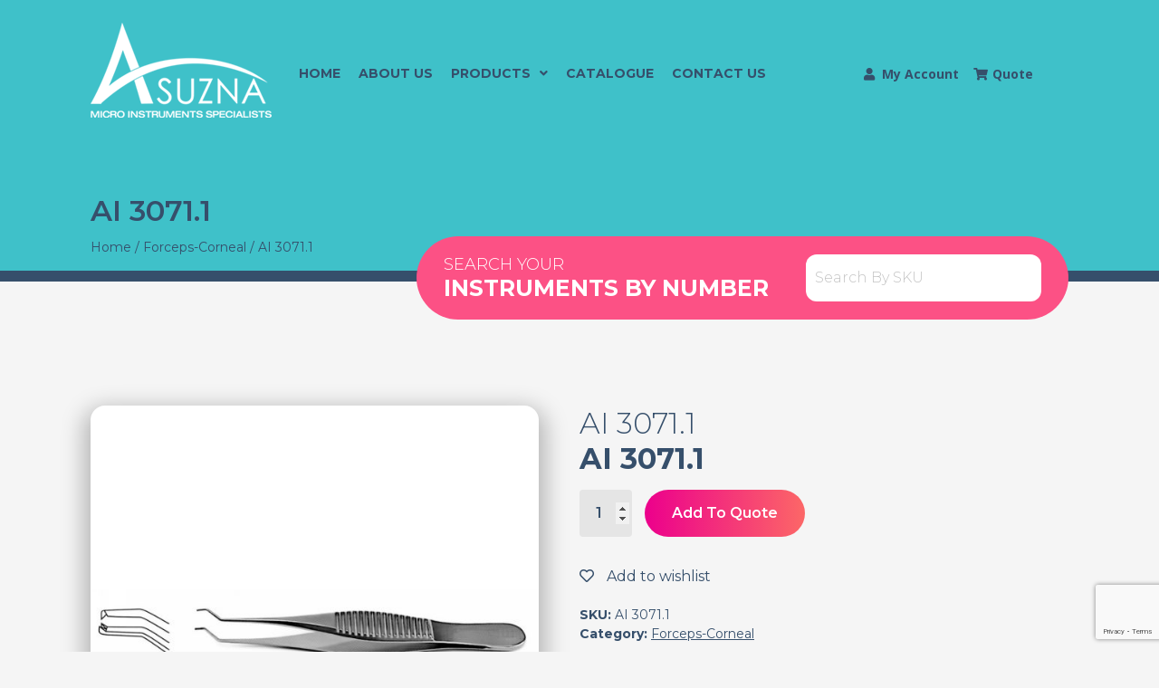

--- FILE ---
content_type: text/html; charset=UTF-8
request_url: https://asuzna.com/product/ai-3071-1/
body_size: 81973
content:
<!DOCTYPE html>
<html lang="en-US">
<head>
	<meta charset="UTF-8" />
	<meta name="viewport" content="width=device-width, initial-scale=1, maximum-scale=1" />
	<link rel="profile" href="http://gmpg.org/xfn/11" />
	<link rel="pingback" href="https://asuzna.com/xmlrpc.php" />
					<script>document.documentElement.className = document.documentElement.className + ' yes-js js_active js'</script>
				<title>AI 3071.1 &#8211; Asuzna</title>
<meta name='robots' content='max-image-preview:large' />
<link rel='dns-prefetch' href='//www.google.com' />
<link rel="alternate" type="application/rss+xml" title="Asuzna &raquo; Feed" href="https://asuzna.com/feed/" />
<link rel="alternate" type="application/rss+xml" title="Asuzna &raquo; Comments Feed" href="https://asuzna.com/comments/feed/" />
<link rel="alternate" type="application/rss+xml" title="Asuzna &raquo; AI 3071.1 Comments Feed" href="https://asuzna.com/product/ai-3071-1/feed/" />
<link rel="alternate" title="oEmbed (JSON)" type="application/json+oembed" href="https://asuzna.com/wp-json/oembed/1.0/embed?url=https%3A%2F%2Fasuzna.com%2Fproduct%2Fai-3071-1%2F" />
<link rel="alternate" title="oEmbed (XML)" type="text/xml+oembed" href="https://asuzna.com/wp-json/oembed/1.0/embed?url=https%3A%2F%2Fasuzna.com%2Fproduct%2Fai-3071-1%2F&#038;format=xml" />
<style id='wp-img-auto-sizes-contain-inline-css'>
img:is([sizes=auto i],[sizes^="auto," i]){contain-intrinsic-size:3000px 1500px}
/*# sourceURL=wp-img-auto-sizes-contain-inline-css */
</style>
<style id='wp-emoji-styles-inline-css'>

	img.wp-smiley, img.emoji {
		display: inline !important;
		border: none !important;
		box-shadow: none !important;
		height: 1em !important;
		width: 1em !important;
		margin: 0 0.07em !important;
		vertical-align: -0.1em !important;
		background: none !important;
		padding: 0 !important;
	}
/*# sourceURL=wp-emoji-styles-inline-css */
</style>
<link rel='stylesheet' id='wp-block-library-css' href='https://asuzna.com/wp-includes/css/dist/block-library/style.min.css?ver=6.9' media='all' />
<style id='global-styles-inline-css'>
:root{--wp--preset--aspect-ratio--square: 1;--wp--preset--aspect-ratio--4-3: 4/3;--wp--preset--aspect-ratio--3-4: 3/4;--wp--preset--aspect-ratio--3-2: 3/2;--wp--preset--aspect-ratio--2-3: 2/3;--wp--preset--aspect-ratio--16-9: 16/9;--wp--preset--aspect-ratio--9-16: 9/16;--wp--preset--color--black: #000000;--wp--preset--color--cyan-bluish-gray: #abb8c3;--wp--preset--color--white: #ffffff;--wp--preset--color--pale-pink: #f78da7;--wp--preset--color--vivid-red: #cf2e2e;--wp--preset--color--luminous-vivid-orange: #ff6900;--wp--preset--color--luminous-vivid-amber: #fcb900;--wp--preset--color--light-green-cyan: #7bdcb5;--wp--preset--color--vivid-green-cyan: #00d084;--wp--preset--color--pale-cyan-blue: #8ed1fc;--wp--preset--color--vivid-cyan-blue: #0693e3;--wp--preset--color--vivid-purple: #9b51e0;--wp--preset--gradient--vivid-cyan-blue-to-vivid-purple: linear-gradient(135deg,rgb(6,147,227) 0%,rgb(155,81,224) 100%);--wp--preset--gradient--light-green-cyan-to-vivid-green-cyan: linear-gradient(135deg,rgb(122,220,180) 0%,rgb(0,208,130) 100%);--wp--preset--gradient--luminous-vivid-amber-to-luminous-vivid-orange: linear-gradient(135deg,rgb(252,185,0) 0%,rgb(255,105,0) 100%);--wp--preset--gradient--luminous-vivid-orange-to-vivid-red: linear-gradient(135deg,rgb(255,105,0) 0%,rgb(207,46,46) 100%);--wp--preset--gradient--very-light-gray-to-cyan-bluish-gray: linear-gradient(135deg,rgb(238,238,238) 0%,rgb(169,184,195) 100%);--wp--preset--gradient--cool-to-warm-spectrum: linear-gradient(135deg,rgb(74,234,220) 0%,rgb(151,120,209) 20%,rgb(207,42,186) 40%,rgb(238,44,130) 60%,rgb(251,105,98) 80%,rgb(254,248,76) 100%);--wp--preset--gradient--blush-light-purple: linear-gradient(135deg,rgb(255,206,236) 0%,rgb(152,150,240) 100%);--wp--preset--gradient--blush-bordeaux: linear-gradient(135deg,rgb(254,205,165) 0%,rgb(254,45,45) 50%,rgb(107,0,62) 100%);--wp--preset--gradient--luminous-dusk: linear-gradient(135deg,rgb(255,203,112) 0%,rgb(199,81,192) 50%,rgb(65,88,208) 100%);--wp--preset--gradient--pale-ocean: linear-gradient(135deg,rgb(255,245,203) 0%,rgb(182,227,212) 50%,rgb(51,167,181) 100%);--wp--preset--gradient--electric-grass: linear-gradient(135deg,rgb(202,248,128) 0%,rgb(113,206,126) 100%);--wp--preset--gradient--midnight: linear-gradient(135deg,rgb(2,3,129) 0%,rgb(40,116,252) 100%);--wp--preset--font-size--small: 13px;--wp--preset--font-size--medium: 20px;--wp--preset--font-size--large: 36px;--wp--preset--font-size--x-large: 42px;--wp--preset--spacing--20: 0.44rem;--wp--preset--spacing--30: 0.67rem;--wp--preset--spacing--40: 1rem;--wp--preset--spacing--50: 1.5rem;--wp--preset--spacing--60: 2.25rem;--wp--preset--spacing--70: 3.38rem;--wp--preset--spacing--80: 5.06rem;--wp--preset--shadow--natural: 6px 6px 9px rgba(0, 0, 0, 0.2);--wp--preset--shadow--deep: 12px 12px 50px rgba(0, 0, 0, 0.4);--wp--preset--shadow--sharp: 6px 6px 0px rgba(0, 0, 0, 0.2);--wp--preset--shadow--outlined: 6px 6px 0px -3px rgb(255, 255, 255), 6px 6px rgb(0, 0, 0);--wp--preset--shadow--crisp: 6px 6px 0px rgb(0, 0, 0);}:where(.is-layout-flex){gap: 0.5em;}:where(.is-layout-grid){gap: 0.5em;}body .is-layout-flex{display: flex;}.is-layout-flex{flex-wrap: wrap;align-items: center;}.is-layout-flex > :is(*, div){margin: 0;}body .is-layout-grid{display: grid;}.is-layout-grid > :is(*, div){margin: 0;}:where(.wp-block-columns.is-layout-flex){gap: 2em;}:where(.wp-block-columns.is-layout-grid){gap: 2em;}:where(.wp-block-post-template.is-layout-flex){gap: 1.25em;}:where(.wp-block-post-template.is-layout-grid){gap: 1.25em;}.has-black-color{color: var(--wp--preset--color--black) !important;}.has-cyan-bluish-gray-color{color: var(--wp--preset--color--cyan-bluish-gray) !important;}.has-white-color{color: var(--wp--preset--color--white) !important;}.has-pale-pink-color{color: var(--wp--preset--color--pale-pink) !important;}.has-vivid-red-color{color: var(--wp--preset--color--vivid-red) !important;}.has-luminous-vivid-orange-color{color: var(--wp--preset--color--luminous-vivid-orange) !important;}.has-luminous-vivid-amber-color{color: var(--wp--preset--color--luminous-vivid-amber) !important;}.has-light-green-cyan-color{color: var(--wp--preset--color--light-green-cyan) !important;}.has-vivid-green-cyan-color{color: var(--wp--preset--color--vivid-green-cyan) !important;}.has-pale-cyan-blue-color{color: var(--wp--preset--color--pale-cyan-blue) !important;}.has-vivid-cyan-blue-color{color: var(--wp--preset--color--vivid-cyan-blue) !important;}.has-vivid-purple-color{color: var(--wp--preset--color--vivid-purple) !important;}.has-black-background-color{background-color: var(--wp--preset--color--black) !important;}.has-cyan-bluish-gray-background-color{background-color: var(--wp--preset--color--cyan-bluish-gray) !important;}.has-white-background-color{background-color: var(--wp--preset--color--white) !important;}.has-pale-pink-background-color{background-color: var(--wp--preset--color--pale-pink) !important;}.has-vivid-red-background-color{background-color: var(--wp--preset--color--vivid-red) !important;}.has-luminous-vivid-orange-background-color{background-color: var(--wp--preset--color--luminous-vivid-orange) !important;}.has-luminous-vivid-amber-background-color{background-color: var(--wp--preset--color--luminous-vivid-amber) !important;}.has-light-green-cyan-background-color{background-color: var(--wp--preset--color--light-green-cyan) !important;}.has-vivid-green-cyan-background-color{background-color: var(--wp--preset--color--vivid-green-cyan) !important;}.has-pale-cyan-blue-background-color{background-color: var(--wp--preset--color--pale-cyan-blue) !important;}.has-vivid-cyan-blue-background-color{background-color: var(--wp--preset--color--vivid-cyan-blue) !important;}.has-vivid-purple-background-color{background-color: var(--wp--preset--color--vivid-purple) !important;}.has-black-border-color{border-color: var(--wp--preset--color--black) !important;}.has-cyan-bluish-gray-border-color{border-color: var(--wp--preset--color--cyan-bluish-gray) !important;}.has-white-border-color{border-color: var(--wp--preset--color--white) !important;}.has-pale-pink-border-color{border-color: var(--wp--preset--color--pale-pink) !important;}.has-vivid-red-border-color{border-color: var(--wp--preset--color--vivid-red) !important;}.has-luminous-vivid-orange-border-color{border-color: var(--wp--preset--color--luminous-vivid-orange) !important;}.has-luminous-vivid-amber-border-color{border-color: var(--wp--preset--color--luminous-vivid-amber) !important;}.has-light-green-cyan-border-color{border-color: var(--wp--preset--color--light-green-cyan) !important;}.has-vivid-green-cyan-border-color{border-color: var(--wp--preset--color--vivid-green-cyan) !important;}.has-pale-cyan-blue-border-color{border-color: var(--wp--preset--color--pale-cyan-blue) !important;}.has-vivid-cyan-blue-border-color{border-color: var(--wp--preset--color--vivid-cyan-blue) !important;}.has-vivid-purple-border-color{border-color: var(--wp--preset--color--vivid-purple) !important;}.has-vivid-cyan-blue-to-vivid-purple-gradient-background{background: var(--wp--preset--gradient--vivid-cyan-blue-to-vivid-purple) !important;}.has-light-green-cyan-to-vivid-green-cyan-gradient-background{background: var(--wp--preset--gradient--light-green-cyan-to-vivid-green-cyan) !important;}.has-luminous-vivid-amber-to-luminous-vivid-orange-gradient-background{background: var(--wp--preset--gradient--luminous-vivid-amber-to-luminous-vivid-orange) !important;}.has-luminous-vivid-orange-to-vivid-red-gradient-background{background: var(--wp--preset--gradient--luminous-vivid-orange-to-vivid-red) !important;}.has-very-light-gray-to-cyan-bluish-gray-gradient-background{background: var(--wp--preset--gradient--very-light-gray-to-cyan-bluish-gray) !important;}.has-cool-to-warm-spectrum-gradient-background{background: var(--wp--preset--gradient--cool-to-warm-spectrum) !important;}.has-blush-light-purple-gradient-background{background: var(--wp--preset--gradient--blush-light-purple) !important;}.has-blush-bordeaux-gradient-background{background: var(--wp--preset--gradient--blush-bordeaux) !important;}.has-luminous-dusk-gradient-background{background: var(--wp--preset--gradient--luminous-dusk) !important;}.has-pale-ocean-gradient-background{background: var(--wp--preset--gradient--pale-ocean) !important;}.has-electric-grass-gradient-background{background: var(--wp--preset--gradient--electric-grass) !important;}.has-midnight-gradient-background{background: var(--wp--preset--gradient--midnight) !important;}.has-small-font-size{font-size: var(--wp--preset--font-size--small) !important;}.has-medium-font-size{font-size: var(--wp--preset--font-size--medium) !important;}.has-large-font-size{font-size: var(--wp--preset--font-size--large) !important;}.has-x-large-font-size{font-size: var(--wp--preset--font-size--x-large) !important;}
/*# sourceURL=global-styles-inline-css */
</style>

<style id='classic-theme-styles-inline-css'>
/*! This file is auto-generated */
.wp-block-button__link{color:#fff;background-color:#32373c;border-radius:9999px;box-shadow:none;text-decoration:none;padding:calc(.667em + 2px) calc(1.333em + 2px);font-size:1.125em}.wp-block-file__button{background:#32373c;color:#fff;text-decoration:none}
/*# sourceURL=/wp-includes/css/classic-themes.min.css */
</style>
<link rel='stylesheet' id='contact-form-7-css' href='https://asuzna.com/wp-content/plugins/contact-form-7/includes/css/styles.css?ver=5.6.3' media='all' />
<link rel='stylesheet' id='htmailchimp-widgets-css' href='https://asuzna.com/wp-content/plugins/ht-newsletter-for-elementor/assests/css/ht-mailchimpform.css?ver=1.0.6' media='all' />
<link rel='stylesheet' id='woocommerce-layout-css' href='https://asuzna.com/wp-content/plugins/woocommerce/assets/css/woocommerce-layout.css?ver=5.2.5' media='all' />
<link rel='stylesheet' id='woocommerce-smallscreen-css' href='https://asuzna.com/wp-content/plugins/woocommerce/assets/css/woocommerce-smallscreen.css?ver=5.2.5' media='only screen and (max-width: 768px)' />
<link rel='stylesheet' id='woocommerce-general-css' href='https://asuzna.com/wp-content/plugins/woocommerce/assets/css/woocommerce.css?ver=5.2.5' media='all' />
<style id='woocommerce-inline-inline-css'>
.woocommerce form .form-row .required { visibility: visible; }
/*# sourceURL=woocommerce-inline-inline-css */
</style>
<link rel='stylesheet' id='hfe-style-css' href='https://asuzna.com/wp-content/plugins/header-footer-elementor/assets/css/header-footer-elementor.css?ver=1.5.9' media='all' />
<link rel='stylesheet' id='elementor-icons-css' href='https://asuzna.com/wp-content/plugins/elementor/assets/lib/eicons/css/elementor-icons.min.css?ver=5.11.0' media='all' />
<link rel='stylesheet' id='elementor-animations-css' href='https://asuzna.com/wp-content/plugins/elementor/assets/lib/animations/animations.min.css?ver=3.2.0' media='all' />
<link rel='stylesheet' id='elementor-frontend-css' href='https://asuzna.com/wp-content/plugins/elementor/assets/css/frontend.min.css?ver=3.2.0' media='all' />
<link rel='stylesheet' id='elementor-post-8-css' href='https://asuzna.com/wp-content/uploads/elementor/css/post-8.css?ver=1632465932' media='all' />
<link rel='stylesheet' id='elementor-global-css' href='https://asuzna.com/wp-content/uploads/elementor/css/global.css?ver=1632465933' media='all' />
<link rel='stylesheet' id='elementor-post-3667-css' href='https://asuzna.com/wp-content/uploads/elementor/css/post-3667.css?ver=1632466524' media='all' />
<link rel='stylesheet' id='hfe-widgets-style-css' href='https://asuzna.com/wp-content/plugins/header-footer-elementor/inc/widgets-css/frontend.css?ver=1.5.9' media='all' />
<link rel='stylesheet' id='elementor-post-54-css' href='https://asuzna.com/wp-content/uploads/elementor/css/post-54.css?ver=1633154307' media='all' />
<link rel='stylesheet' id='woocommerce_prettyPhoto_css-css' href='//asuzna.com/wp-content/plugins/woocommerce/assets/css/prettyPhoto.css?ver=3.1.6' media='all' />
<link rel='stylesheet' id='jquery-selectBox-css' href='https://asuzna.com/wp-content/plugins/yith-woocommerce-wishlist/assets/css/jquery.selectBox.css?ver=1.2.0' media='all' />
<link rel='stylesheet' id='yith-wcwl-font-awesome-css' href='https://asuzna.com/wp-content/plugins/yith-woocommerce-wishlist/assets/css/font-awesome.css?ver=4.7.0' media='all' />
<link rel='stylesheet' id='yith-wcwl-main-css' href='https://asuzna.com/wp-content/plugins/yith-woocommerce-wishlist/assets/css/style.css?ver=3.0.22' media='all' />
<style id='yith-wcwl-main-inline-css'>
.yith-wcwl-share li a{color: #FFFFFF;}.yith-wcwl-share li a:hover{color: #FFFFFF;}.yith-wcwl-share a.facebook{background: #39599E; background-color: #39599E;}.yith-wcwl-share a.facebook:hover{background: #39599E; background-color: #39599E;}.yith-wcwl-share a.twitter{background: #45AFE2; background-color: #45AFE2;}.yith-wcwl-share a.twitter:hover{background: #39599E; background-color: #39599E;}.yith-wcwl-share a.pinterest{background: #AB2E31; background-color: #AB2E31;}.yith-wcwl-share a.pinterest:hover{background: #39599E; background-color: #39599E;}.yith-wcwl-share a.email{background: #FBB102; background-color: #FBB102;}.yith-wcwl-share a.email:hover{background: #39599E; background-color: #39599E;}.yith-wcwl-share a.whatsapp{background: #00A901; background-color: #00A901;}.yith-wcwl-share a.whatsapp:hover{background: #39599E; background-color: #39599E;}
/*# sourceURL=yith-wcwl-main-inline-css */
</style>
<link rel='stylesheet' id='asuzna-style-css' href='https://asuzna.com/wp-content/themes/asuzna/style.css?ver=1.0.0' media='all' />
<link rel='stylesheet' id='slick-asuzna-css' href='https://asuzna.com/wp-content/themes/asuzna/assets/slick/slick.css?ver=6.9' media='all' />
<link rel='stylesheet' id='slick_theme-asuzna-css' href='https://asuzna.com/wp-content/themes/asuzna/assets/slick/slick-theme.css?ver=6.9' media='all' />
<link rel='stylesheet' id='main-asuzna-css' href='https://asuzna.com/wp-content/themes/asuzna/main.css?ver=6.9' media='all' />
<link rel='stylesheet' id='gpls_woo_rfq_css-css' href='https://asuzna.com/wp-content/plugins/woo-rfq-for-woocommerce/gpls_assets/css/gpls_woo_rfq.css?ver=79358' media='all' />
<style id='gpls_woo_rfq_css-inline-css'>
.bundle_price {display:none !important; }
.site-header .widget_shopping_cart p.total,.cart-subtotal,.tax-rate,.tax-total,.order-total,.product-price,.product-subtotal {display:none !important; }
/*# sourceURL=gpls_woo_rfq_css-inline-css */
</style>
<link rel='stylesheet' id='url_gpls_wh_css-css' href='https://asuzna.com/wp-content/plugins/woo-rfq-for-woocommerce/gpls_assets/css/gpls_wh_visitor.css?ver=79877' media='all' />
<link rel='stylesheet' id='google-fonts-1-css' href='https://fonts.googleapis.com/css?family=Montserrat%3A100%2C100italic%2C200%2C200italic%2C300%2C300italic%2C400%2C400italic%2C500%2C500italic%2C600%2C600italic%2C700%2C700italic%2C800%2C800italic%2C900%2C900italic%7COpen+Sans%3A100%2C100italic%2C200%2C200italic%2C300%2C300italic%2C400%2C400italic%2C500%2C500italic%2C600%2C600italic%2C700%2C700italic%2C800%2C800italic%2C900%2C900italic&#038;display=auto&#038;ver=6.9' media='all' />
<link rel='stylesheet' id='elementor-icons-shared-0-css' href='https://asuzna.com/wp-content/plugins/elementor/assets/lib/font-awesome/css/fontawesome.min.css?ver=5.15.1' media='all' />
<link rel='stylesheet' id='elementor-icons-fa-solid-css' href='https://asuzna.com/wp-content/plugins/elementor/assets/lib/font-awesome/css/solid.min.css?ver=5.15.1' media='all' />
<link rel='stylesheet' id='elementor-icons-fa-regular-css' href='https://asuzna.com/wp-content/plugins/elementor/assets/lib/font-awesome/css/regular.min.css?ver=5.15.1' media='all' />
<link rel='stylesheet' id='elementor-icons-fa-brands-css' href='https://asuzna.com/wp-content/plugins/elementor/assets/lib/font-awesome/css/brands.min.css?ver=5.15.1' media='all' />
<script src="https://asuzna.com/wp-includes/js/jquery/jquery.min.js?ver=3.7.1" id="jquery-core-js"></script>
<script src="https://asuzna.com/wp-includes/js/jquery/jquery-migrate.min.js?ver=3.4.1" id="jquery-migrate-js"></script>
<script src="https://asuzna.com/wp-content/themes/asuzna/assets/slick/slick.js?ver=6.9" id="slick-asuzna-js"></script>
<script src="https://asuzna.com/wp-content/themes/asuzna/js/main.js?ver=6.9" id="main-asuzna-js"></script>
<link rel="https://api.w.org/" href="https://asuzna.com/wp-json/" /><link rel="alternate" title="JSON" type="application/json" href="https://asuzna.com/wp-json/wp/v2/product/3195" /><link rel="EditURI" type="application/rsd+xml" title="RSD" href="https://asuzna.com/xmlrpc.php?rsd" />
<meta name="generator" content="WordPress 6.9" />
<meta name="generator" content="WooCommerce 5.2.5" />
<link rel="canonical" href="https://asuzna.com/product/ai-3071-1/" />
<link rel='shortlink' href='https://asuzna.com/?p=3195' />
	<noscript><style>.woocommerce-product-gallery{ opacity: 1 !important; }</style></noscript>
	<style>.recentcomments a{display:inline !important;padding:0 !important;margin:0 !important;}</style><link rel="icon" href="https://asuzna.com/wp-content/uploads/2021/04/cropped-logo-1-32x32.png" sizes="32x32" />
<link rel="icon" href="https://asuzna.com/wp-content/uploads/2021/04/cropped-logo-1-192x192.png" sizes="192x192" />
<link rel="apple-touch-icon" href="https://asuzna.com/wp-content/uploads/2021/04/cropped-logo-1-180x180.png" />
<meta name="msapplication-TileImage" content="https://asuzna.com/wp-content/uploads/2021/04/cropped-logo-1-270x270.png" />
</head>

<body class="wp-singular product-template-default single single-product postid-3195 wp-custom-logo wp-theme-asuzna theme-asuzna woocommerce woocommerce-page woocommerce-no-js ehf-header ehf-footer ehf-template-asuzna ehf-stylesheet-asuzna elementor-default elementor-kit-8 eael-woo-slider">
                <div style="display: none" class="eael-woocommerce-popup-view eael-product-popup
		eael-product-zoom-in woocommerce">
                    <div class="eael-product-modal-bg"></div>
                    <div class="eael-popup-details-render eael-woo-slider-popup"><div class="eael-preloader"></div></div>
                </div>
                <div id="page" class="hfeed site">

		<header id="masthead" itemscope="itemscope" itemtype="https://schema.org/WPHeader">
			<p class="main-title bhf-hidden" itemprop="headline"><a href="https://asuzna.com" title="Asuzna" rel="home">Asuzna</a></p>
					<div data-elementor-type="wp-post" data-elementor-id="3667" class="elementor elementor-3667" data-elementor-settings="[]">
							<div class="elementor-section-wrap">
							<section class="elementor-section elementor-top-section elementor-element elementor-element-161bcad elementor-section-height-min-height elementor-section-boxed elementor-section-height-default elementor-section-items-middle" data-id="161bcad" data-element_type="section" data-settings="{&quot;background_background&quot;:&quot;classic&quot;}">
						<div class="elementor-container elementor-column-gap-default">
					<div class="elementor-column elementor-col-33 elementor-top-column elementor-element elementor-element-d6ed2a3" data-id="d6ed2a3" data-element_type="column">
			<div class="elementor-widget-wrap elementor-element-populated">
								<div class="elementor-element elementor-element-464ed5a elementor-widget elementor-widget-site-logo" data-id="464ed5a" data-element_type="widget" data-widget_type="site-logo.default">
				<div class="elementor-widget-container">
					<div class="hfe-site-logo">
													<a data-elementor-open-lightbox=""  class='elementor-clickable' href="https://asuzna.com">
							<div class="hfe-site-logo-set">           
				<div class="hfe-site-logo-container">
					<img class="hfe-site-logo-img elementor-animation-"  src="https://asuzna.com/wp-content/uploads/2021/04/cropped-logo.png" alt=""/>
				</div>
			</div>
							</a>
						</div>  
					</div>
				</div>
					</div>
		</div>
				<div class="elementor-column elementor-col-33 elementor-top-column elementor-element elementor-element-56c7588" data-id="56c7588" data-element_type="column">
			<div class="elementor-widget-wrap elementor-element-populated">
								<div class="elementor-element elementor-element-a5a3bd6 hfe-nav-menu__align-left hfe-submenu-icon-arrow hfe-submenu-animation-none hfe-link-redirect-child hfe-nav-menu__breakpoint-tablet elementor-widget elementor-widget-navigation-menu" data-id="a5a3bd6" data-element_type="widget" data-widget_type="navigation-menu.default">
				<div class="elementor-widget-container">
						<div class="hfe-nav-menu hfe-layout-horizontal hfe-nav-menu-layout horizontal hfe-pointer__none" data-layout="horizontal">
				<div class="hfe-nav-menu__toggle elementor-clickable">
					<div class="hfe-nav-menu-icon">
						<i aria-hidden="true" tabindex="0" class="fas fa-bars"></i>					</div>
				</div>
				<nav class="hfe-nav-menu__layout-horizontal hfe-nav-menu__submenu-arrow" data-toggle-icon="&lt;i aria-hidden=&quot;true&quot; tabindex=&quot;0&quot; class=&quot;fas fa-bars&quot;&gt;&lt;/i&gt;" data-close-icon="&lt;i aria-hidden=&quot;true&quot; tabindex=&quot;0&quot; class=&quot;far fa-window-close&quot;&gt;&lt;/i&gt;" data-full-width="yes"><ul id="menu-1-a5a3bd6" class="hfe-nav-menu"><li id="menu-item-3721" class="menu-item menu-item-type-post_type menu-item-object-page menu-item-home parent hfe-creative-menu"><a href="https://asuzna.com/" class = "hfe-menu-item">Home</a></li>
<li id="menu-item-33" class="menu-item menu-item-type-post_type menu-item-object-page parent hfe-creative-menu"><a href="https://asuzna.com/about-us/" class = "hfe-menu-item">About Us</a></li>
<li id="menu-item-34" class="menu-item menu-item-type-post_type menu-item-object-page menu-item-has-children parent hfe-has-submenu hfe-creative-menu"><div class="hfe-has-submenu-container"><a href="https://asuzna.com/products/" class = "hfe-menu-item">Products<span class='hfe-menu-toggle sub-arrow hfe-menu-child-0'><i class='fa'></i></span></a></div>
<ul class="sub-menu">
	<li id="menu-item-3604" class="menu-item menu-item-type-taxonomy menu-item-object-product_cat hfe-creative-menu"><a href="https://asuzna.com/product-category/calipers/" class = "hfe-sub-menu-item">Calipers</a></li>
	<li id="menu-item-3605" class="menu-item menu-item-type-taxonomy menu-item-object-product_cat hfe-creative-menu"><a href="https://asuzna.com/product-category/cannulas/" class = "hfe-sub-menu-item">Cannulas</a></li>
	<li id="menu-item-3606" class="menu-item menu-item-type-taxonomy menu-item-object-product_cat hfe-creative-menu"><a href="https://asuzna.com/product-category/choppers-manipulators-spatulas/" class = "hfe-sub-menu-item">Choppers-Manipulators-Spatulas</a></li>
	<li id="menu-item-3607" class="menu-item menu-item-type-taxonomy menu-item-object-product_cat hfe-creative-menu"><a href="https://asuzna.com/product-category/clamps/" class = "hfe-sub-menu-item">Clamps</a></li>
	<li id="menu-item-3608" class="menu-item menu-item-type-taxonomy menu-item-object-product_cat hfe-creative-menu"><a href="https://asuzna.com/product-category/corneal-forceps-lens-holding/" class = "hfe-sub-menu-item">Corneal Forceps &amp; Lens Holding</a></li>
	<li id="menu-item-3609" class="menu-item menu-item-type-taxonomy menu-item-object-product_cat hfe-creative-menu"><a href="https://asuzna.com/product-category/corneal-markers/" class = "hfe-sub-menu-item">Corneal Markers</a></li>
	<li id="menu-item-3610" class="menu-item menu-item-type-taxonomy menu-item-object-product_cat hfe-creative-menu"><a href="https://asuzna.com/product-category/forceps/" class = "hfe-sub-menu-item">Forceps</a></li>
	<li id="menu-item-3611" class="menu-item menu-item-type-taxonomy menu-item-object-product_cat hfe-creative-menu"><a href="https://asuzna.com/product-category/forceps-colibri-utrata-capsulorrhexis/" class = "hfe-sub-menu-item">Forceps-Colibri &amp; Utrata Capsulorrhexis</a></li>
	<li id="menu-item-3612" class="menu-item menu-item-type-taxonomy menu-item-object-product_cat current-product-ancestor current-menu-parent current-product-parent hfe-creative-menu"><a href="https://asuzna.com/product-category/forceps-corneal/" class = "hfe-sub-menu-item">Forceps-Corneal</a></li>
	<li id="menu-item-3613" class="menu-item menu-item-type-taxonomy menu-item-object-product_cat hfe-creative-menu"><a href="https://asuzna.com/product-category/forceps-corneal-colibri/" class = "hfe-sub-menu-item">Forceps-Corneal &amp; Colibri</a></li>
	<li id="menu-item-3614" class="menu-item menu-item-type-taxonomy menu-item-object-product_cat hfe-creative-menu"><a href="https://asuzna.com/product-category/jewel-forceps/" class = "hfe-sub-menu-item">Jewel Forceps</a></li>
	<li id="menu-item-3615" class="menu-item menu-item-type-taxonomy menu-item-object-product_cat hfe-creative-menu"><a href="https://asuzna.com/product-category/lens-holding/" class = "hfe-sub-menu-item">Lens Holding</a></li>
	<li id="menu-item-3616" class="menu-item menu-item-type-taxonomy menu-item-object-product_cat hfe-creative-menu"><a href="https://asuzna.com/product-category/needle-holders/" class = "hfe-sub-menu-item">Needle Holders</a></li>
	<li id="menu-item-3617" class="menu-item menu-item-type-taxonomy menu-item-object-product_cat hfe-creative-menu"><a href="https://asuzna.com/product-category/new-item/" class = "hfe-sub-menu-item">New Item</a></li>
	<li id="menu-item-3618" class="menu-item menu-item-type-taxonomy menu-item-object-product_cat hfe-creative-menu"><a href="https://asuzna.com/product-category/pre-choppers/" class = "hfe-sub-menu-item">Pre Choppers</a></li>
	<li id="menu-item-3619" class="menu-item menu-item-type-taxonomy menu-item-object-product_cat hfe-creative-menu"><a href="https://asuzna.com/product-category/scissors/" class = "hfe-sub-menu-item">Scissors</a></li>
	<li id="menu-item-3620" class="menu-item menu-item-type-taxonomy menu-item-object-product_cat hfe-creative-menu"><a href="https://asuzna.com/product-category/speculums/" class = "hfe-sub-menu-item">Speculums</a></li>
	<li id="menu-item-3621" class="menu-item menu-item-type-taxonomy menu-item-object-product_cat hfe-creative-menu"><a href="https://asuzna.com/product-category/suturing/" class = "hfe-sub-menu-item">Suturing</a></li>
	<li id="menu-item-3623" class="menu-item menu-item-type-taxonomy menu-item-object-product_cat hfe-creative-menu"><a href="https://asuzna.com/product-category/utrata-capsulorrhexis/" class = "hfe-sub-menu-item">Utrata Capsulorrhexis</a></li>
	<li id="menu-item-3624" class="menu-item menu-item-type-taxonomy menu-item-object-product_cat hfe-creative-menu"><a href="https://asuzna.com/product-category/vitro-retinal/" class = "hfe-sub-menu-item">Vitro Retinal</a></li>
</ul>
</li>
<li id="menu-item-32" class="menu-item menu-item-type-post_type menu-item-object-page parent hfe-creative-menu"><a href="https://asuzna.com/catalogue/" class = "hfe-menu-item">Catalogue</a></li>
<li id="menu-item-30" class="menu-item menu-item-type-post_type menu-item-object-page parent hfe-creative-menu"><a href="https://asuzna.com/contact-us/" class = "hfe-menu-item">Contact Us</a></li>
</ul></nav>              
			</div>
					</div>
				</div>
					</div>
		</div>
				<div class="elementor-column elementor-col-33 elementor-top-column elementor-element elementor-element-c71fca0" data-id="c71fca0" data-element_type="column">
			<div class="elementor-widget-wrap elementor-element-populated">
								<div class="elementor-element elementor-element-5cab3ce elementor-icon-list--layout-inline elementor-mobile-align-center elementor-list-item-link-full_width elementor-widget elementor-widget-icon-list" data-id="5cab3ce" data-element_type="widget" data-widget_type="icon-list.default">
				<div class="elementor-widget-container">
					<ul class="elementor-icon-list-items elementor-inline-items">
							<li class="elementor-icon-list-item elementor-inline-item">
					<a href="/my-account">						<span class="elementor-icon-list-icon">
							<i aria-hidden="true" class="fas fa-user"></i>						</span>
										<span class="elementor-icon-list-text">My Account</span>
											</a>
									</li>
								<li class="elementor-icon-list-item elementor-inline-item">
					<a href="/cart">						<span class="elementor-icon-list-icon">
							<i aria-hidden="true" class="fas fa-shopping-cart"></i>						</span>
										<span class="elementor-icon-list-text">Quote</span>
											</a>
									</li>
						</ul>
				</div>
				</div>
					</div>
		</div>
							</div>
		</section>
						</div>
					</div>
				</header>

	
	<div id="primary" class="content-area"><main id="main" class="site-main" role="main"><nav class="woocommerce-breadcrumb"><a href="https://asuzna.com">Home</a>&nbsp;&#47;&nbsp;<a href="https://asuzna.com/product-category/forceps-corneal/">Forceps-Corneal</a>&nbsp;&#47;&nbsp;AI 3071.1</nav>	<div class="inner_page_heading">
		<div class="container">
			<div class="page_heading">
					<h1 class="woocommerce-products-header__title page-title">AI 3071.1</h1>
			</div>
			<div class="page_breadcrumb">
				<nav class="woocommerce-breadcrumb"><a href="https://asuzna.com">Home</a>&nbsp;&#47;&nbsp;<a href="https://asuzna.com/product-category/forceps-corneal/">Forceps-Corneal</a>&nbsp;&#47;&nbsp;AI 3071.1</nav>			</div>
		</div>
	</div>
	<div class="inner_page_search">
		<div class="container"> 
				<div class="search_area">
		<div class="search_row">
			<div class="search_text">
				<h2>
					<span>Search your </span>
					instruments by number
				</h2>
			</div>
			<div class="search_form">
				<form id="searchform" method="get" action="/">
				    <input type="text" class="search-field" name="s" placeholder="Search By SKU" value="">
				    <input type="hidden" name="post_type" value="product">
				</form>
			</div>
		</div>
	</div>
			</div>
	</div>
	<div class="container">
					
			<div class="woocommerce-notices-wrapper"></div><div id="product-3195" class="product type-product post-3195 status-publish first instock product_cat-forceps-corneal has-post-thumbnail shipping-taxable purchasable product-type-simple">
	<div class="detail_page_custom_template">
		<div class="woocommerce-product-gallery woocommerce-product-gallery--with-images woocommerce-product-gallery--columns-4 images" data-columns="4" style="opacity: 0; transition: opacity .25s ease-in-out;">
	<figure class="woocommerce-product-gallery__wrapper">
		<div data-thumb="https://asuzna.com/wp-content/uploads/2021/05/ai3071-4-100x100.jpg" data-thumb-alt="" class="woocommerce-product-gallery__image"><a href="https://asuzna.com/wp-content/uploads/2021/05/ai3071-4.jpg"><img width="600" height="113" src="https://asuzna.com/wp-content/uploads/2021/05/ai3071-4-600x113.jpg" class="wp-post-image" alt="" title="ai3071-4.jpg" data-caption="" data-src="https://asuzna.com/wp-content/uploads/2021/05/ai3071-4.jpg" data-large_image="https://asuzna.com/wp-content/uploads/2021/05/ai3071-4.jpg" data-large_image_width="900" data-large_image_height="170" decoding="async" fetchpriority="high" srcset="https://asuzna.com/wp-content/uploads/2021/05/ai3071-4-600x113.jpg 600w, https://asuzna.com/wp-content/uploads/2021/05/ai3071-4-300x57.jpg 300w, https://asuzna.com/wp-content/uploads/2021/05/ai3071-4-768x145.jpg 768w, https://asuzna.com/wp-content/uploads/2021/05/ai3071-4.jpg 900w" sizes="(max-width: 600px) 100vw, 600px" /></a></div>	</figure>
</div>

		<div class="summary entry-summary">
			<div class='single_page_sku'>AI 3071.1</div><h1 class="product_title entry-title">AI 3071.1</h1><p class="price"></p>
<p class="stock in-stock">999 in stock</p>

	
	<form class="cart" action="https://asuzna.com/product/ai-3071-1/" method="post" enctype='multipart/form-data'>
		
			<div class="quantity">
				<label class="screen-reader-text" for="quantity_696ee3288ba13">AI 3071.1 quantity</label>
		<input
			type="number"
			id="quantity_696ee3288ba13"
			class="input-text qty text"
			step="1"
			min="1"
			max="999"
			name="quantity"
			value="1"
			title="Qty"
			size="4"
			placeholder=""
			inputmode="numeric" />
			</div>
	
		<button type="submit" name="add-to-cart" value="3195" class="single_add_to_cart_button button alt">Add To Quote</button>

		

                        <script>jQuery(document ).ready( function() { 
    jQuery( '.single_add_to_cart_button' ).show();
    jQuery( '.single_add_to_cart_button' ).attr('style','display: inline-block !important');
jQuery('.single_add_to_cart_button').prop('disabled',false);;
                 jQuery('.gpls_rfq_set').prop('disabled', false);
    }); </script>        
            <script>jQuery(document ).ready( function() { jQuery( '.amount,.bundle_price, .product-selector__price' ).hide();
jQuery( '.amount,.bundle_price, .product-selector__price' ).attr('style','display: none !important');
            } ); </script><script>jQuery(document ).ready( function() {
jQuery( '.woocommerce-Price-amount,.from, .price,.total, .bundle_price,.wc-pao-col2,.wc-pao-subtotal-line, .product-selector__price' ).hide();
jQuery( '.woocommerce-Price-amount,.from, .price,.total, .bundle_price,.wc-pao-col2,.wc-pao-subtotal-line, .product-selector__price' ).attr('style','display: none !important');
 

} ); </script>	</form>

	

<div class="yith-wcwl-add-to-wishlist add-to-wishlist-3195  wishlist-fragment on-first-load" data-fragment-ref="3195" data-fragment-options="{&quot;base_url&quot;:&quot;&quot;,&quot;in_default_wishlist&quot;:false,&quot;is_single&quot;:true,&quot;show_exists&quot;:false,&quot;product_id&quot;:3195,&quot;parent_product_id&quot;:3195,&quot;product_type&quot;:&quot;simple&quot;,&quot;show_view&quot;:true,&quot;browse_wishlist_text&quot;:&quot;Browse wishlist&quot;,&quot;already_in_wishslist_text&quot;:&quot;The product is already in your wishlist!&quot;,&quot;product_added_text&quot;:&quot;Product added!&quot;,&quot;heading_icon&quot;:&quot;fa-heart-o&quot;,&quot;available_multi_wishlist&quot;:false,&quot;disable_wishlist&quot;:false,&quot;show_count&quot;:false,&quot;ajax_loading&quot;:false,&quot;loop_position&quot;:&quot;after_add_to_cart&quot;,&quot;item&quot;:&quot;add_to_wishlist&quot;}">
			
			<!-- ADD TO WISHLIST -->
			
<div class="yith-wcwl-add-button">
	<a href="?add_to_wishlist=3195" rel="nofollow" data-product-id="3195" data-product-type="simple" data-original-product-id="3195" class="add_to_wishlist single_add_to_wishlist" data-title="Add to wishlist">
		<i class="yith-wcwl-icon fa fa-heart-o"></i>		<span>Add to wishlist</span>
	</a>
</div>

			<!-- COUNT TEXT -->
			
			</div>
<div class="product_meta">

	
	
		<span class="sku_wrapper">SKU: <span class="sku">AI 3071.1</span></span>

	
	<span class="posted_in">Category: <a href="https://asuzna.com/product-category/forceps-corneal/" rel="tag">Forceps-Corneal</a></span>
	
	
</div>

	<div class="woocommerce-tabs wc-tabs-wrapper">
		<ul class="tabs wc-tabs" role="tablist">
							<li class="description_tab" id="tab-title-description" role="tab" aria-controls="tab-description">
					<a href="#tab-description">
						Description					</a>
				</li>
							<li class="reviews_tab" id="tab-title-reviews" role="tab" aria-controls="tab-reviews">
					<a href="#tab-reviews">
						Reviews (0)					</a>
				</li>
					</ul>
					<div class="woocommerce-Tabs-panel woocommerce-Tabs-panel--description panel entry-content wc-tab" id="tab-description" role="tabpanel" aria-labelledby="tab-title-description">
				
	<h2>Description</h2>

<p>Peripheral iridectomy forceps<br />AI 3071.1: angled, 1&#215;2 straight, 0.30mm teeth<br />AI 3071.2: angled, 1&#215;2 straight, 0.20mm teeth</p>
			</div>
					<div class="woocommerce-Tabs-panel woocommerce-Tabs-panel--reviews panel entry-content wc-tab" id="tab-reviews" role="tabpanel" aria-labelledby="tab-title-reviews">
				<div id="reviews" class="woocommerce-Reviews">
	<div id="comments">
		<h2 class="woocommerce-Reviews-title">
			Reviews		</h2>

					<p class="woocommerce-noreviews">There are no reviews yet.</p>
			</div>

			<div id="review_form_wrapper">
			<div id="review_form">
					<div id="respond" class="comment-respond">
		<span id="reply-title" class="comment-reply-title">Be the first to review &ldquo;AI 3071.1&rdquo; <small><a rel="nofollow" id="cancel-comment-reply-link" href="/product/ai-3071-1/#respond" style="display:none;">Cancel reply</a></small></span><form action="https://asuzna.com/wp-comments-post.php" method="post" id="commentform" class="comment-form"><p class="comment-notes"><span id="email-notes">Your email address will not be published.</span> <span class="required-field-message">Required fields are marked <span class="required">*</span></span></p><div class="comment-form-rating"><label for="rating">Your rating&nbsp;<span class="required">*</span></label><select name="rating" id="rating" required>
						<option value="">Rate&hellip;</option>
						<option value="5">Perfect</option>
						<option value="4">Good</option>
						<option value="3">Average</option>
						<option value="2">Not that bad</option>
						<option value="1">Very poor</option>
					</select></div><p class="comment-form-comment"><label for="comment">Your review&nbsp;<span class="required">*</span></label><textarea id="comment" name="comment" cols="45" rows="8" required></textarea></p><p class="comment-form-author"><label for="author">Name&nbsp;<span class="required">*</span></label><input id="author" name="author" type="text" value="" size="30" required /></p>
<p class="comment-form-email"><label for="email">Email&nbsp;<span class="required">*</span></label><input id="email" name="email" type="email" value="" size="30" required /></p>
<p class="comment-form-cookies-consent"><input id="wp-comment-cookies-consent" name="wp-comment-cookies-consent" type="checkbox" value="yes" /> <label for="wp-comment-cookies-consent">Save my name, email, and website in this browser for the next time I comment.</label></p>
<p class="form-submit"><input name="submit" type="submit" id="submit" class="submit" value="Submit" /> <input type='hidden' name='comment_post_ID' value='3195' id='comment_post_ID' />
<input type='hidden' name='comment_parent' id='comment_parent' value='0' />
</p></form>	</div><!-- #respond -->
				</div>
		</div>
	
	<div class="clear"></div>
</div>
			</div>
		
			</div>

		</div>
	</div>
	
	<section class="related products">

					<h2>Related products</h2>
				
		<ul class="products columns-4">

			
					<li class="product type-product post-3223 status-publish first instock product_cat-forceps-corneal has-post-thumbnail shipping-taxable purchasable product-type-simple">
	<a href="https://asuzna.com/product/ai-3308/" class="woocommerce-LoopProduct-link woocommerce-loop-product__link"><div class='loop_product_image'><img width="300" height="42" src="https://asuzna.com/wp-content/uploads/2021/05/ai3308-4-300x42.jpg" class="attachment-woocommerce_thumbnail size-woocommerce_thumbnail" alt="" decoding="async" srcset="https://asuzna.com/wp-content/uploads/2021/05/ai3308-4-300x42.jpg 300w, https://asuzna.com/wp-content/uploads/2021/05/ai3308-4-768x108.jpg 768w, https://asuzna.com/wp-content/uploads/2021/05/ai3308-4-600x85.jpg 600w, https://asuzna.com/wp-content/uploads/2021/05/ai3308-4.jpg 900w" sizes="(max-width: 300px) 100vw, 300px" /></div>	<div class="loop_product_custom_content">
		<!-- <span>Checkout to Place Order</span> -->
		<h3>AI 3308</h3>
	</div>
	</a><a href="?add-to-cart=3223" data-quantity="1" class="button product_type_simple add_to_cart_button ajax_add_to_cart" data-product_id="3223" data-product_sku="AI 3308" aria-label="Add &ldquo;AI 3308&rdquo; to your cart" rel="nofollow">Add To Quote</a>            
            </li>

			
					<li class="product type-product post-3217 status-publish instock product_cat-forceps-corneal has-post-thumbnail shipping-taxable purchasable product-type-simple">
	<a href="https://asuzna.com/product/ai-3254/" class="woocommerce-LoopProduct-link woocommerce-loop-product__link"><div class='loop_product_image'><img width="300" height="60" src="https://asuzna.com/wp-content/uploads/2021/05/ai3254-4-300x60.jpg" class="attachment-woocommerce_thumbnail size-woocommerce_thumbnail" alt="" decoding="async" srcset="https://asuzna.com/wp-content/uploads/2021/05/ai3254-4-300x60.jpg 300w, https://asuzna.com/wp-content/uploads/2021/05/ai3254-4-768x154.jpg 768w, https://asuzna.com/wp-content/uploads/2021/05/ai3254-4-600x120.jpg 600w, https://asuzna.com/wp-content/uploads/2021/05/ai3254-4.jpg 900w" sizes="(max-width: 300px) 100vw, 300px" /></div>	<div class="loop_product_custom_content">
		<!-- <span>Checkout to Place Order</span> -->
		<h3>AI 3254</h3>
	</div>
	</a><a href="?add-to-cart=3217" data-quantity="1" class="button product_type_simple add_to_cart_button ajax_add_to_cart" data-product_id="3217" data-product_sku="AI 3254" aria-label="Add &ldquo;AI 3254&rdquo; to your cart" rel="nofollow">Add To Quote</a>            
            </li>

			
					<li class="product type-product post-3199 status-publish instock product_cat-forceps-corneal has-post-thumbnail shipping-taxable purchasable product-type-simple">
	<a href="https://asuzna.com/product/ai-3151/" class="woocommerce-LoopProduct-link woocommerce-loop-product__link"><div class='loop_product_image'><img width="300" height="44" src="https://asuzna.com/wp-content/uploads/2021/05/ai3151-4-300x44.jpg" class="attachment-woocommerce_thumbnail size-woocommerce_thumbnail" alt="" decoding="async" loading="lazy" srcset="https://asuzna.com/wp-content/uploads/2021/05/ai3151-4-300x44.jpg 300w, https://asuzna.com/wp-content/uploads/2021/05/ai3151-4-768x112.jpg 768w, https://asuzna.com/wp-content/uploads/2021/05/ai3151-4-600x87.jpg 600w, https://asuzna.com/wp-content/uploads/2021/05/ai3151-4.jpg 900w" sizes="auto, (max-width: 300px) 100vw, 300px" /></div>	<div class="loop_product_custom_content">
		<!-- <span>Checkout to Place Order</span> -->
		<h3>AI 3151</h3>
	</div>
	</a><a href="?add-to-cart=3199" data-quantity="1" class="button product_type_simple add_to_cart_button ajax_add_to_cart" data-product_id="3199" data-product_sku="AI 3151" aria-label="Add &ldquo;AI 3151&rdquo; to your cart" rel="nofollow">Add To Quote</a>            
            </li>

			
					<li class="product type-product post-3221 status-publish last instock product_cat-forceps-corneal has-post-thumbnail shipping-taxable purchasable product-type-simple">
	<a href="https://asuzna.com/product/ai-3220/" class="woocommerce-LoopProduct-link woocommerce-loop-product__link"><div class='loop_product_image'><img width="300" height="213" src="https://asuzna.com/wp-content/uploads/2021/05/ai3020-9-300x213.jpg" class="attachment-woocommerce_thumbnail size-woocommerce_thumbnail" alt="" decoding="async" loading="lazy" srcset="https://asuzna.com/wp-content/uploads/2021/05/ai3020-9-300x213.jpg 300w, https://asuzna.com/wp-content/uploads/2021/05/ai3020-9-768x544.jpg 768w, https://asuzna.com/wp-content/uploads/2021/05/ai3020-9-600x425.jpg 600w, https://asuzna.com/wp-content/uploads/2021/05/ai3020-9.jpg 900w" sizes="auto, (max-width: 300px) 100vw, 300px" /></div>	<div class="loop_product_custom_content">
		<!-- <span>Checkout to Place Order</span> -->
		<h3>AI 3220</h3>
	</div>
	</a><a href="?add-to-cart=3221" data-quantity="1" class="button product_type_simple add_to_cart_button ajax_add_to_cart" data-product_id="3221" data-product_sku="AI 3220" aria-label="Add &ldquo;AI 3220&rdquo; to your cart" rel="nofollow">Add To Quote</a>            
            </li>

			
		</ul>

	</section>
	</div>


			</div>
	</main></div>
	


		<footer itemtype="https://schema.org/WPFooter" itemscope="itemscope" id="colophon" role="contentinfo">
			<div class='footer-width-fixer'>		<div data-elementor-type="wp-post" data-elementor-id="54" class="elementor elementor-54" data-elementor-settings="[]">
							<div class="elementor-section-wrap">
							<section class="elementor-section elementor-top-section elementor-element elementor-element-9cc924c elementor-section-boxed elementor-section-height-default elementor-section-height-default" data-id="9cc924c" data-element_type="section" data-settings="{&quot;background_background&quot;:&quot;classic&quot;}">
						<div class="elementor-container elementor-column-gap-default">
					<div class="elementor-column elementor-col-50 elementor-top-column elementor-element elementor-element-21dcccc" data-id="21dcccc" data-element_type="column">
			<div class="elementor-widget-wrap elementor-element-populated">
								<div class="elementor-element elementor-element-640ab97 elementor-widget elementor-widget-heading" data-id="640ab97" data-element_type="widget" data-widget_type="heading.default">
				<div class="elementor-widget-container">
			<h2 class="elementor-heading-title elementor-size-default">Sign up for Asuzna<br>
<span style="font-size:25px; font-weight: bold;">News and Updates.</span></h2>		</div>
				</div>
					</div>
		</div>
				<div class="elementor-column elementor-col-50 elementor-top-column elementor-element elementor-element-e6596e2" data-id="e6596e2" data-element_type="column">
			<div class="elementor-widget-wrap elementor-element-populated">
								<div class="elementor-element elementor-element-0b63943 elementor-widget elementor-widget-ht-mailchimpform-addons" data-id="0b63943" data-element_type="widget" data-widget_type="ht-mailchimpform-addons.default">
				<div class="elementor-widget-container">
			            <div class="ht-mailchimp-form-wrapper" >
                <div class="htformmailchimp-input-box">
                    <script>(function() {
	window.mc4wp = window.mc4wp || {
		listeners: [],
		forms: {
			on: function(evt, cb) {
				window.mc4wp.listeners.push(
					{
						event   : evt,
						callback: cb
					}
				);
			}
		}
	}
})();
</script><!-- Mailchimp for WordPress v4.8.3 - https://wordpress.org/plugins/mailchimp-for-wp/ --><form id="mc4wp-form-1" class="mc4wp-form mc4wp-form-132" method="post" data-id="132" data-name="Newsletter" ><div class="mc4wp-form-fields"><div class="newsletter_form">
  <div class="newsletter_input">
    <input type="email" name="EMAIL" placeholder="Your email address" required />
  </div>
  <div class="newsletter_button">
    <input type="submit" value="Submit" />
  </div>
</div></div><label style="display: none !important;">Leave this field empty if you're human: <input type="text" name="_mc4wp_honeypot" value="" tabindex="-1" autocomplete="off" /></label><input type="hidden" name="_mc4wp_timestamp" value="1768874792" /><input type="hidden" name="_mc4wp_form_id" value="132" /><input type="hidden" name="_mc4wp_form_element_id" value="mc4wp-form-1" /><div class="mc4wp-response"></div></form><!-- / Mailchimp for WordPress Plugin -->                </div>
            </div>

        		</div>
				</div>
					</div>
		</div>
							</div>
		</section>
				<section class="elementor-section elementor-top-section elementor-element elementor-element-8026860 elementor-section-boxed elementor-section-height-default elementor-section-height-default" data-id="8026860" data-element_type="section" data-settings="{&quot;background_background&quot;:&quot;classic&quot;}">
						<div class="elementor-container elementor-column-gap-default">
					<div class="elementor-column elementor-col-25 elementor-top-column elementor-element elementor-element-220d2f1" data-id="220d2f1" data-element_type="column">
			<div class="elementor-widget-wrap elementor-element-populated">
								<div class="elementor-element elementor-element-db38a41 elementor-widget elementor-widget-site-logo" data-id="db38a41" data-element_type="widget" data-widget_type="site-logo.default">
				<div class="elementor-widget-container">
					<div class="hfe-site-logo">
													<a data-elementor-open-lightbox=""  class='elementor-clickable' href="https://asuzna.com">
							<div class="hfe-site-logo-set">           
				<div class="hfe-site-logo-container">
					<img class="hfe-site-logo-img elementor-animation-"  src="https://asuzna.com/wp-content/uploads/2021/04/cropped-logo.png" alt=""/>
				</div>
			</div>
							</a>
						</div>  
					</div>
				</div>
				<div class="elementor-element elementor-element-b98faa4 elementor-shape-rounded elementor-grid-0 e-grid-align-center elementor-widget elementor-widget-social-icons" data-id="b98faa4" data-element_type="widget" data-widget_type="social-icons.default">
				<div class="elementor-widget-container">
					<div class="elementor-social-icons-wrapper elementor-grid">
							<div class="elementor-grid-item">
					<a class="elementor-icon elementor-social-icon elementor-social-icon-facebook elementor-repeater-item-f1ee511" target="_blank">
						<span class="elementor-screen-only">Facebook</span>
						<i class="fab fa-facebook"></i>					</a>
				</div>
							<div class="elementor-grid-item">
					<a class="elementor-icon elementor-social-icon elementor-social-icon-instagram elementor-repeater-item-a19efa6" target="_blank">
						<span class="elementor-screen-only">Instagram</span>
						<i class="fab fa-instagram"></i>					</a>
				</div>
							<div class="elementor-grid-item">
					<a class="elementor-icon elementor-social-icon elementor-social-icon-linkedin elementor-repeater-item-396c9be" href="https://www.linkedin.com/in/asif-bunce-2405992a/" target="_blank">
						<span class="elementor-screen-only">Linkedin</span>
						<i class="fab fa-linkedin"></i>					</a>
				</div>
					</div>
				</div>
				</div>
					</div>
		</div>
				<div class="elementor-column elementor-col-25 elementor-top-column elementor-element elementor-element-a7c3776" data-id="a7c3776" data-element_type="column">
			<div class="elementor-widget-wrap elementor-element-populated">
								<div class="elementor-element elementor-element-1e804a3 mb_1 elementor-widget elementor-widget-heading" data-id="1e804a3" data-element_type="widget" data-widget_type="heading.default">
				<div class="elementor-widget-container">
			<h4 class="elementor-heading-title elementor-size-default">Information</h4>		</div>
				</div>
				<div class="elementor-element elementor-element-7946b81 hfe-nav-menu__breakpoint-none hfe-nav-menu__align-left hfe-submenu-icon-arrow hfe-link-redirect-child elementor-widget elementor-widget-navigation-menu" data-id="7946b81" data-element_type="widget" data-widget_type="navigation-menu.default">
				<div class="elementor-widget-container">
						<div class="hfe-nav-menu hfe-layout-vertical hfe-nav-menu-layout vertical" data-layout="vertical">
				<div class="hfe-nav-menu__toggle elementor-clickable">
					<div class="hfe-nav-menu-icon">
											</div>
				</div>
				<nav class="hfe-nav-menu__layout-vertical hfe-nav-menu__submenu-arrow" data-toggle-icon="" data-close-icon="" data-full-width=""><ul id="menu-1-7946b81" class="hfe-nav-menu"><li id="menu-item-71" class="menu-item menu-item-type-post_type menu-item-object-page parent hfe-creative-menu"><a href="https://asuzna.com/about-us/" class = "hfe-menu-item">About Us</a></li>
<li id="menu-item-86" class="menu-item menu-item-type-post_type menu-item-object-page parent hfe-creative-menu"><a href="https://asuzna.com/privacy-policy-2/" class = "hfe-menu-item">Privacy Policy</a></li>
<li id="menu-item-85" class="menu-item menu-item-type-post_type menu-item-object-page parent hfe-creative-menu"><a href="https://asuzna.com/delivery/" class = "hfe-menu-item">Delivery</a></li>
<li id="menu-item-84" class="menu-item menu-item-type-post_type menu-item-object-page parent hfe-creative-menu"><a href="https://asuzna.com/terms-conditions/" class = "hfe-menu-item">Terms &#038; Conditions</a></li>
</ul></nav>              
			</div>
					</div>
				</div>
					</div>
		</div>
				<div class="elementor-column elementor-col-25 elementor-top-column elementor-element elementor-element-07f62c5" data-id="07f62c5" data-element_type="column">
			<div class="elementor-widget-wrap elementor-element-populated">
								<div class="elementor-element elementor-element-0309799 mb_1 elementor-widget elementor-widget-heading" data-id="0309799" data-element_type="widget" data-widget_type="heading.default">
				<div class="elementor-widget-container">
			<h4 class="elementor-heading-title elementor-size-default">My Account</h4>		</div>
				</div>
				<div class="elementor-element elementor-element-ed0f455 hfe-nav-menu__breakpoint-none hfe-nav-menu__align-left hfe-submenu-icon-arrow hfe-link-redirect-child elementor-widget elementor-widget-navigation-menu" data-id="ed0f455" data-element_type="widget" data-widget_type="navigation-menu.default">
				<div class="elementor-widget-container">
						<div class="hfe-nav-menu hfe-layout-vertical hfe-nav-menu-layout vertical" data-layout="vertical">
				<div class="hfe-nav-menu__toggle elementor-clickable">
					<div class="hfe-nav-menu-icon">
											</div>
				</div>
				<nav class="hfe-nav-menu__layout-vertical hfe-nav-menu__submenu-arrow" data-toggle-icon="" data-close-icon="" data-full-width=""><ul id="menu-1-ed0f455" class="hfe-nav-menu"><li id="menu-item-3732" class="menu-item menu-item-type-post_type menu-item-object-page parent hfe-creative-menu"><a href="https://asuzna.com/my-account/" class = "hfe-menu-item">My account</a></li>
<li id="menu-item-92" class="menu-item menu-item-type-custom menu-item-object-custom parent hfe-creative-menu"><a href="/my-account" class = "hfe-menu-item">Order History</a></li>
<li id="menu-item-3731" class="menu-item menu-item-type-post_type menu-item-object-page parent hfe-creative-menu"><a href="https://asuzna.com/wishlist/" class = "hfe-menu-item">Wishlist</a></li>
</ul></nav>              
			</div>
					</div>
				</div>
					</div>
		</div>
				<div class="elementor-column elementor-col-25 elementor-top-column elementor-element elementor-element-ad64cbf" data-id="ad64cbf" data-element_type="column">
			<div class="elementor-widget-wrap elementor-element-populated">
								<div class="elementor-element elementor-element-b5f5397 mb_1 elementor-widget elementor-widget-heading" data-id="b5f5397" data-element_type="widget" data-widget_type="heading.default">
				<div class="elementor-widget-container">
			<h4 class="elementor-heading-title elementor-size-default">Address</h4>		</div>
				</div>
				<div class="elementor-element elementor-element-a04a162 elementor-icon-list--layout-traditional elementor-list-item-link-full_width elementor-widget elementor-widget-icon-list" data-id="a04a162" data-element_type="widget" data-widget_type="icon-list.default">
				<div class="elementor-widget-container">
					<ul class="elementor-icon-list-items">
							<li class="elementor-icon-list-item">
										<span class="elementor-icon-list-text">ASUZNA INSTRUMENTS 551 Kotli Loharan <br>West Sialkot Post Code 51210 Pakistan.</span>
									</li>
								<li class="elementor-icon-list-item">
										<span class="elementor-icon-list-text">Email: info@asuzna.com</span>
									</li>
								<li class="elementor-icon-list-item">
										<span class="elementor-icon-list-text">Tel: +92-52-3531348</span>
									</li>
								<li class="elementor-icon-list-item">
										<span class="elementor-icon-list-text">Fax: +92-52-3532348</span>
									</li>
						</ul>
				</div>
				</div>
					</div>
		</div>
							</div>
		</section>
				<section class="elementor-section elementor-top-section elementor-element elementor-element-c225a23 elementor-section-boxed elementor-section-height-default elementor-section-height-default" data-id="c225a23" data-element_type="section" data-settings="{&quot;background_background&quot;:&quot;classic&quot;}">
						<div class="elementor-container elementor-column-gap-default">
					<div class="elementor-column elementor-col-100 elementor-top-column elementor-element elementor-element-21b8e6e" data-id="21b8e6e" data-element_type="column">
			<div class="elementor-widget-wrap elementor-element-populated">
								<div class="elementor-element elementor-element-467347f elementor-widget elementor-widget-copyright" data-id="467347f" data-element_type="widget" data-widget_type="copyright.default">
				<div class="elementor-widget-container">
					<div class="hfe-copyright-wrapper">
							<span>Copyright © 2026 All right reserved Asuzna  Designed by <a href="https://www.pixelsonscreen.com/">Pixels on Screen</a></span>
					</div>
				</div>
				</div>
					</div>
		</div>
							</div>
		</section>
						</div>
					</div>
		</div>		</footer>
	</div><!-- #page -->
<script type="speculationrules">
{"prefetch":[{"source":"document","where":{"and":[{"href_matches":"/*"},{"not":{"href_matches":["/wp-*.php","/wp-admin/*","/wp-content/uploads/*","/wp-content/*","/wp-content/plugins/*","/wp-content/themes/asuzna/*","/*\\?(.+)"]}},{"not":{"selector_matches":"a[rel~=\"nofollow\"]"}},{"not":{"selector_matches":".no-prefetch, .no-prefetch a"}}]},"eagerness":"conservative"}]}
</script>
<script>(function() {function maybePrefixUrlField() {
	if (this.value.trim() !== '' && this.value.indexOf('http') !== 0) {
		this.value = "http://" + this.value;
	}
}

var urlFields = document.querySelectorAll('.mc4wp-form input[type="url"]');
if (urlFields) {
	for (var j=0; j < urlFields.length; j++) {
		urlFields[j].addEventListener('blur', maybePrefixUrlField);
	}
}
})();</script><script type="application/ld+json">{"@context":"https:\/\/schema.org\/","@graph":[{"@context":"https:\/\/schema.org\/","@graph":[{"@type":"BreadcrumbList","itemListElement":[{"@type":"ListItem","position":1,"item":{"name":"Home","@id":"https:\/\/asuzna.com"}},{"@type":"ListItem","position":2,"item":{"name":"Forceps-Corneal","@id":"https:\/\/asuzna.com\/product-category\/forceps-corneal\/"}},{"@type":"ListItem","position":3,"item":{"name":"AI 3071.1","@id":"https:\/\/asuzna.com\/product\/ai-3071-1\/"}}]},{"@type":"BreadcrumbList","itemListElement":[{"@type":"ListItem","position":1,"item":{"name":"Home","@id":"https:\/\/asuzna.com"}},{"@type":"ListItem","position":2,"item":{"name":"Forceps-Corneal","@id":"https:\/\/asuzna.com\/product-category\/forceps-corneal\/"}},{"@type":"ListItem","position":3,"item":{"name":"AI 3071.1","@id":"https:\/\/asuzna.com\/product\/ai-3071-1\/"}}]}]},{"@context":"https:\/\/schema.org\/","@type":"Product","@id":"https:\/\/asuzna.com\/product\/ai-3071-1\/#product","name":"AI 3071.1","url":"https:\/\/asuzna.com\/product\/ai-3071-1\/","description":"Peripheral iridectomy forcepsAI 3071.1: angled, 1x2 straight, 0.30mm teethAI 3071.2: angled, 1x2 straight, 0.20mm teeth","image":"https:\/\/asuzna.com\/wp-content\/uploads\/2021\/05\/ai3071-4.jpg","sku":"AI 3071.1","offers":[{"@type":"Offer","price":"0.00","priceValidUntil":"2027-12-31","priceSpecification":{"price":"0.00","priceCurrency":"USD","valueAddedTaxIncluded":"false"},"priceCurrency":"USD","availability":"http:\/\/schema.org\/InStock","url":"https:\/\/asuzna.com\/product\/ai-3071-1\/","seller":{"@type":"Organization","name":"Asuzna","url":"https:\/\/asuzna.com"}}]}]}</script>	<script type="text/javascript">
		(function () {
			var c = document.body.className;
			c = c.replace(/woocommerce-no-js/, 'woocommerce-js');
			document.body.className = c;
		})();
	</script>
	<script type="text/template" id="tmpl-variation-template">
	<div class="woocommerce-variation-description">{{{ data.variation.variation_description }}}</div>
	<div class="woocommerce-variation-price">{{{ data.variation.price_html }}}</div>
	<div class="woocommerce-variation-availability">{{{ data.variation.availability_html }}}</div>
</script>
<script type="text/template" id="tmpl-unavailable-variation-template">
	<p>Sorry, this product is unavailable. Please choose a different combination.</p>
</script>
<script src="https://asuzna.com/wp-content/plugins/contact-form-7/includes/swv/js/index.js?ver=5.6.3" id="swv-js"></script>
<script id="contact-form-7-js-extra">
var wpcf7 = {"api":{"root":"https://asuzna.com/wp-json/","namespace":"contact-form-7/v1"}};
//# sourceURL=contact-form-7-js-extra
</script>
<script src="https://asuzna.com/wp-content/plugins/contact-form-7/includes/js/index.js?ver=5.6.3" id="contact-form-7-js"></script>
<script src="https://asuzna.com/wp-content/plugins/woocommerce/assets/js/jquery-blockui/jquery.blockUI.min.js?ver=2.70" id="jquery-blockui-js"></script>
<script id="wc-add-to-cart-js-extra">
var wc_add_to_cart_params = {"ajax_url":"/wp-admin/admin-ajax.php","wc_ajax_url":"/?wc-ajax=%%endpoint%%","i18n_view_cart":"View cart","cart_url":"https://asuzna.com/cart/","is_cart":"","cart_redirect_after_add":"no"};
//# sourceURL=wc-add-to-cart-js-extra
</script>
<script src="https://asuzna.com/wp-content/plugins/woocommerce/assets/js/frontend/add-to-cart.min.js?ver=5.2.5" id="wc-add-to-cart-js"></script>
<script src="https://asuzna.com/wp-content/plugins/woocommerce/assets/js/flexslider/jquery.flexslider.min.js?ver=2.7.2" id="flexslider-js"></script>
<script id="wc-single-product-js-extra">
var wc_single_product_params = {"i18n_required_rating_text":"Please select a rating","review_rating_required":"yes","flexslider":{"rtl":false,"animation":"slide","smoothHeight":true,"directionNav":false,"controlNav":"thumbnails","slideshow":false,"animationSpeed":500,"animationLoop":false,"allowOneSlide":false},"zoom_enabled":"","zoom_options":[],"photoswipe_enabled":"","photoswipe_options":{"shareEl":false,"closeOnScroll":false,"history":false,"hideAnimationDuration":0,"showAnimationDuration":0},"flexslider_enabled":"1"};
//# sourceURL=wc-single-product-js-extra
</script>
<script src="https://asuzna.com/wp-content/plugins/woocommerce/assets/js/frontend/single-product.min.js?ver=5.2.5" id="wc-single-product-js"></script>
<script src="https://asuzna.com/wp-content/plugins/woocommerce/assets/js/js-cookie/js.cookie.min.js?ver=2.1.4" id="js-cookie-js"></script>
<script id="woocommerce-js-extra">
var woocommerce_params = {"ajax_url":"/wp-admin/admin-ajax.php","wc_ajax_url":"/?wc-ajax=%%endpoint%%"};
//# sourceURL=woocommerce-js-extra
</script>
<script src="https://asuzna.com/wp-content/plugins/woocommerce/assets/js/frontend/woocommerce.min.js?ver=5.2.5" id="woocommerce-js"></script>
<script id="wc-cart-fragments-js-extra">
var wc_cart_fragments_params = {"ajax_url":"/wp-admin/admin-ajax.php","wc_ajax_url":"/?wc-ajax=%%endpoint%%","cart_hash_key":"wc_cart_hash_e5ac62f9d9fe3a0f47aba40a2f4579d5","fragment_name":"wc_fragments_e5ac62f9d9fe3a0f47aba40a2f4579d5","request_timeout":"5000"};
//# sourceURL=wc-cart-fragments-js-extra
</script>
<script src="https://asuzna.com/wp-content/plugins/woocommerce/assets/js/frontend/cart-fragments.min.js?ver=5.2.5" id="wc-cart-fragments-js"></script>
<script src="https://asuzna.com/wp-content/themes/asuzna/js/navigation.js?ver=1.0.0" id="asuzna-navigation-js"></script>
<script src="https://asuzna.com/wp-includes/js/comment-reply.min.js?ver=6.9" id="comment-reply-js" async data-wp-strategy="async" fetchpriority="low"></script>
<script src="https://www.google.com/recaptcha/api.js?render=6LfERBgiAAAAAGSLqsnOa0cJUVpHaBnFXXl19N7Q&amp;ver=3.0" id="google-recaptcha-js"></script>
<script src="https://asuzna.com/wp-includes/js/dist/vendor/wp-polyfill.min.js?ver=3.15.0" id="wp-polyfill-js"></script>
<script id="wpcf7-recaptcha-js-extra">
var wpcf7_recaptcha = {"sitekey":"6LfERBgiAAAAAGSLqsnOa0cJUVpHaBnFXXl19N7Q","actions":{"homepage":"homepage","contactform":"contactform"}};
//# sourceURL=wpcf7-recaptcha-js-extra
</script>
<script src="https://asuzna.com/wp-content/plugins/contact-form-7/modules/recaptcha/index.js?ver=5.6.3" id="wpcf7-recaptcha-js"></script>
<script src="https://asuzna.com/wp-content/plugins/woo-rfq-for-woocommerce/gpls_assets/js/gpls_woo_rfq.js?ver=66457" id="gpls_woo_rfq_js-js"></script>
<script id="gpls_woo_rfq_js-js-after">
jQuery(document.body).on('wc_fragments_loaded', function(){
        jQuery('.added_to_cart').text('View Your Quote Cart');});
jQuery( window ).on('load', function() {jQuery(".actions [name='update_cart']").text('Update Quote Request');jQuery(".actions [name='update_cart']").val('Update Quote Request');});
jQuery(document.body).on('wc_fragments_loaded', function(){
        jQuery('.added_to_cart').text('View Your Quote Cart');});
//# sourceURL=gpls_woo_rfq_js-js-after
</script>
<script src="https://asuzna.com/wp-content/plugins/woo-rfq-for-woocommerce/gpls_assets/js/gpls_wh.js?ver=71517" id="url_gpls_wh_js-js"></script>
<script src="https://asuzna.com/wp-content/plugins/header-footer-elementor/inc/js/frontend.js?ver=1.5.9" id="hfe-frontend-js-js"></script>
<script src="//asuzna.com/wp-content/plugins/woocommerce/assets/js/prettyPhoto/jquery.prettyPhoto.min.js?ver=3.1.6" id="prettyPhoto-js"></script>
<script src="https://asuzna.com/wp-content/plugins/yith-woocommerce-wishlist/assets/js/jquery.selectBox.min.js?ver=1.2.0" id="jquery-selectBox-js"></script>
<script id="jquery-yith-wcwl-js-extra">
var yith_wcwl_l10n = {"ajax_url":"/wp-admin/admin-ajax.php","redirect_to_cart":"no","multi_wishlist":"","hide_add_button":"1","enable_ajax_loading":"","ajax_loader_url":"https://asuzna.com/wp-content/plugins/yith-woocommerce-wishlist/assets/images/ajax-loader-alt.svg","remove_from_wishlist_after_add_to_cart":"1","is_wishlist_responsive":"1","time_to_close_prettyphoto":"3000","fragments_index_glue":".","reload_on_found_variation":"1","mobile_media_query":"768","labels":{"cookie_disabled":"We are sorry, but this feature is available only if cookies on your browser are enabled.","added_to_cart_message":"\u003Cdiv class=\"woocommerce-notices-wrapper\"\u003E\u003Cdiv class=\"woocommerce-message\" role=\"alert\"\u003EProduct added to cart successfully\u003C/div\u003E\u003C/div\u003E"},"actions":{"add_to_wishlist_action":"add_to_wishlist","remove_from_wishlist_action":"remove_from_wishlist","reload_wishlist_and_adding_elem_action":"reload_wishlist_and_adding_elem","load_mobile_action":"load_mobile","delete_item_action":"delete_item","save_title_action":"save_title","save_privacy_action":"save_privacy","load_fragments":"load_fragments"}};
//# sourceURL=jquery-yith-wcwl-js-extra
</script>
<script src="https://asuzna.com/wp-content/plugins/yith-woocommerce-wishlist/assets/js/jquery.yith-wcwl.min.js?ver=3.0.22" id="jquery-yith-wcwl-js"></script>
<script src="https://asuzna.com/wp-content/plugins/mailchimp-for-wp/assets/js/forms.min.js?ver=4.8.3" id="mc4wp-forms-api-js"></script>
<script src="https://asuzna.com/wp-content/plugins/elementor/assets/js/webpack.runtime.min.js?ver=3.2.0" id="elementor-webpack-runtime-js"></script>
<script src="https://asuzna.com/wp-content/plugins/elementor/assets/js/frontend-modules.min.js?ver=3.2.0" id="elementor-frontend-modules-js"></script>
<script src="https://asuzna.com/wp-content/plugins/elementor/assets/lib/waypoints/waypoints.min.js?ver=4.0.2" id="elementor-waypoints-js"></script>
<script src="https://asuzna.com/wp-includes/js/jquery/ui/core.min.js?ver=1.13.3" id="jquery-ui-core-js"></script>
<script src="https://asuzna.com/wp-content/plugins/elementor/assets/lib/swiper/swiper.min.js?ver=5.3.6" id="swiper-js"></script>
<script src="https://asuzna.com/wp-content/plugins/elementor/assets/lib/share-link/share-link.min.js?ver=3.2.0" id="share-link-js"></script>
<script src="https://asuzna.com/wp-content/plugins/elementor/assets/lib/dialog/dialog.min.js?ver=4.8.1" id="elementor-dialog-js"></script>
<script id="elementor-frontend-js-before">
var elementorFrontendConfig = {"environmentMode":{"edit":false,"wpPreview":false,"isScriptDebug":false},"i18n":{"shareOnFacebook":"Share on Facebook","shareOnTwitter":"Share on Twitter","pinIt":"Pin it","download":"Download","downloadImage":"Download image","fullscreen":"Fullscreen","zoom":"Zoom","share":"Share","playVideo":"Play Video","previous":"Previous","next":"Next","close":"Close"},"is_rtl":false,"breakpoints":{"xs":0,"sm":480,"md":768,"lg":1025,"xl":1440,"xxl":1600},"responsive":{"breakpoints":{"mobile":{"label":"Mobile","value":767,"direction":"max","is_enabled":true},"mobile_extra":{"label":"Mobile Extra","value":880,"direction":"max","is_enabled":false},"tablet":{"label":"Tablet","value":1024,"direction":"max","is_enabled":true},"tablet_extra":{"label":"Tablet Extra","value":1365,"direction":"max","is_enabled":false},"laptop":{"label":"Laptop","value":1620,"direction":"max","is_enabled":false},"widescreen":{"label":"Widescreen","value":2400,"direction":"min","is_enabled":false}}},"version":"3.2.0","is_static":false,"experimentalFeatures":{"e_dom_optimization":true,"a11y_improvements":true,"landing-pages":true},"urls":{"assets":"https:\/\/asuzna.com\/wp-content\/plugins\/elementor\/assets\/"},"settings":{"page":[],"editorPreferences":[]},"kit":{"active_breakpoints":["viewport_mobile","viewport_tablet"],"global_image_lightbox":"yes","lightbox_enable_counter":"yes","lightbox_enable_fullscreen":"yes","lightbox_enable_zoom":"yes","lightbox_enable_share":"yes","lightbox_title_src":"title","lightbox_description_src":"description"},"post":{"id":3195,"title":"AI%203071.1%20%E2%80%93%20Asuzna","excerpt":"","featuredImage":"https:\/\/asuzna.com\/wp-content\/uploads\/2021\/05\/ai3071-4.jpg"}};
//# sourceURL=elementor-frontend-js-before
</script>
<script src="https://asuzna.com/wp-content/plugins/elementor/assets/js/frontend.min.js?ver=3.2.0" id="elementor-frontend-js"></script>
<script src="https://asuzna.com/wp-content/plugins/elementor/assets/js/preloaded-modules.min.js?ver=3.2.0" id="preloaded-modules-js"></script>
<script src="https://asuzna.com/wp-includes/js/underscore.min.js?ver=1.13.7" id="underscore-js"></script>
<script id="wp-util-js-extra">
var _wpUtilSettings = {"ajax":{"url":"/wp-admin/admin-ajax.php"}};
//# sourceURL=wp-util-js-extra
</script>
<script src="https://asuzna.com/wp-includes/js/wp-util.min.js?ver=6.9" id="wp-util-js"></script>
<script id="wc-add-to-cart-variation-js-extra">
var wc_add_to_cart_variation_params = {"wc_ajax_url":"/?wc-ajax=%%endpoint%%","i18n_no_matching_variations_text":"Sorry, no products matched your selection. Please choose a different combination.","i18n_make_a_selection_text":"Please select some product options before adding this product to your cart.","i18n_unavailable_text":"Sorry, this product is unavailable. Please choose a different combination."};
//# sourceURL=wc-add-to-cart-variation-js-extra
</script>
<script src="https://asuzna.com/wp-content/plugins/woocommerce/assets/js/frontend/add-to-cart-variation.min.js?ver=5.2.5" id="wc-add-to-cart-variation-js"></script>
<script id="wp-emoji-settings" type="application/json">
{"baseUrl":"https://s.w.org/images/core/emoji/17.0.2/72x72/","ext":".png","svgUrl":"https://s.w.org/images/core/emoji/17.0.2/svg/","svgExt":".svg","source":{"concatemoji":"https://asuzna.com/wp-includes/js/wp-emoji-release.min.js?ver=6.9"}}
</script>
<script type="module">
/*! This file is auto-generated */
const a=JSON.parse(document.getElementById("wp-emoji-settings").textContent),o=(window._wpemojiSettings=a,"wpEmojiSettingsSupports"),s=["flag","emoji"];function i(e){try{var t={supportTests:e,timestamp:(new Date).valueOf()};sessionStorage.setItem(o,JSON.stringify(t))}catch(e){}}function c(e,t,n){e.clearRect(0,0,e.canvas.width,e.canvas.height),e.fillText(t,0,0);t=new Uint32Array(e.getImageData(0,0,e.canvas.width,e.canvas.height).data);e.clearRect(0,0,e.canvas.width,e.canvas.height),e.fillText(n,0,0);const a=new Uint32Array(e.getImageData(0,0,e.canvas.width,e.canvas.height).data);return t.every((e,t)=>e===a[t])}function p(e,t){e.clearRect(0,0,e.canvas.width,e.canvas.height),e.fillText(t,0,0);var n=e.getImageData(16,16,1,1);for(let e=0;e<n.data.length;e++)if(0!==n.data[e])return!1;return!0}function u(e,t,n,a){switch(t){case"flag":return n(e,"\ud83c\udff3\ufe0f\u200d\u26a7\ufe0f","\ud83c\udff3\ufe0f\u200b\u26a7\ufe0f")?!1:!n(e,"\ud83c\udde8\ud83c\uddf6","\ud83c\udde8\u200b\ud83c\uddf6")&&!n(e,"\ud83c\udff4\udb40\udc67\udb40\udc62\udb40\udc65\udb40\udc6e\udb40\udc67\udb40\udc7f","\ud83c\udff4\u200b\udb40\udc67\u200b\udb40\udc62\u200b\udb40\udc65\u200b\udb40\udc6e\u200b\udb40\udc67\u200b\udb40\udc7f");case"emoji":return!a(e,"\ud83e\u1fac8")}return!1}function f(e,t,n,a){let r;const o=(r="undefined"!=typeof WorkerGlobalScope&&self instanceof WorkerGlobalScope?new OffscreenCanvas(300,150):document.createElement("canvas")).getContext("2d",{willReadFrequently:!0}),s=(o.textBaseline="top",o.font="600 32px Arial",{});return e.forEach(e=>{s[e]=t(o,e,n,a)}),s}function r(e){var t=document.createElement("script");t.src=e,t.defer=!0,document.head.appendChild(t)}a.supports={everything:!0,everythingExceptFlag:!0},new Promise(t=>{let n=function(){try{var e=JSON.parse(sessionStorage.getItem(o));if("object"==typeof e&&"number"==typeof e.timestamp&&(new Date).valueOf()<e.timestamp+604800&&"object"==typeof e.supportTests)return e.supportTests}catch(e){}return null}();if(!n){if("undefined"!=typeof Worker&&"undefined"!=typeof OffscreenCanvas&&"undefined"!=typeof URL&&URL.createObjectURL&&"undefined"!=typeof Blob)try{var e="postMessage("+f.toString()+"("+[JSON.stringify(s),u.toString(),c.toString(),p.toString()].join(",")+"));",a=new Blob([e],{type:"text/javascript"});const r=new Worker(URL.createObjectURL(a),{name:"wpTestEmojiSupports"});return void(r.onmessage=e=>{i(n=e.data),r.terminate(),t(n)})}catch(e){}i(n=f(s,u,c,p))}t(n)}).then(e=>{for(const n in e)a.supports[n]=e[n],a.supports.everything=a.supports.everything&&a.supports[n],"flag"!==n&&(a.supports.everythingExceptFlag=a.supports.everythingExceptFlag&&a.supports[n]);var t;a.supports.everythingExceptFlag=a.supports.everythingExceptFlag&&!a.supports.flag,a.supports.everything||((t=a.source||{}).concatemoji?r(t.concatemoji):t.wpemoji&&t.twemoji&&(r(t.twemoji),r(t.wpemoji)))});
//# sourceURL=https://asuzna.com/wp-includes/js/wp-emoji-loader.min.js
</script>


            <script type="application/javascript">

                jQuery(".gpls_rfq_set").click(function (e) {

                    jQuery(window).ajaxComplete(function (event, xhr, settings) {

                        var called = false;

                        if (settings.url == '/?wc-ajax=add_to_cart' && called == false) {

                            //  alert(settings.url);
                            called = true;

                            
                            var rfqcart_link = ".rfqcart-link";
                            jQuery(rfqcart_link).show();
                            jQuery("rfqcart_link").attr('style', 'display: block');


                            
                        }
                    });

                });

            </script>


                        <script type="application/javascript">

                function handle_long_str(str) {
                    var lines = str.split(/\n/);
                    var output = [];
                    var outputText = [];
                    for (var i = 0; i < lines.length; i++) {

                        if (/\S/.test(lines[i])) {
                            outputText.push('"' + $.trim(lines[i]) + '"');
                            output.push($.trim(lines[i]));
                        }
                    }
                    return outputText;
                }


                jQuery(window).on("load",function () {
                    var image_div;

                    jQuery(".woo_rfq_after_shop_loop_button").submit(function (e) {

                        var form = jQuery(this); //wrap this in jQuery
                        var is_var = jQuery(form).find('input[name="rfq_var"]').val();
                        if (is_var === "yes") {
                            //    return true;
                        }

                        e.preventDefault();

                        var rfq_button_id = "#rfq_button_" + jQuery(form).data('rfq-product-id');
                        var rfq_qty_id = "#quantity_" + jQuery(form).data('rfq-product-id');//new

                        image_div = "#image_" + jQuery(form).data('rfq-product-id');
                        jQuery(image_div).show();
                        var str = jQuery(this).serialize();


                        jQuery.ajax({
                            type: "POST",
                            url: form.attr('action'),
                            data: str,
                            success: function (msg) {
                                                                if (typeof msg.data !== 'undefined' && typeof msg.data.location !== 'undefined') {

                                    jQuery(image_div).hide();
                                    window.location.replace(msg.data.location);
                                    return;

                                } else {

                                    var note_id = "#note_" + jQuery(form).data('rfq-product-id');

                                    jQuery(note_id).html('<div style="display: block"><a  class="link_to_rfq_page_link" href="https://dev.asuzna.com/quote-request/" >&nbsp;View Your Quote Cart&nbsp;</a></div>');

                                    jQuery(image_div).hide();
                                    jQuery(rfq_button_id).addClass('gpls_hidden');
                                    jQuery(rfq_qty_id).addClass('gpls_hidden');

                                    

                                }


                            }
                        });

                    });

                    jQuery(image_div).hide();


                });
            </script>


            <script>jQuery(document ).ready( function() { jQuery( '.single_add_to_cart_button' ).show();
                jQuery( '.single_add_to_cart_button' ).attr('style','display: inline-block');
                 jQuery('.single_add_to_cart_button').prop('disabled',false);;
                 jQuery('.gpls_rfq_set').prop('disabled', false);                
                });</script><script>      
              if (typeof jQuery != 'undefined') {

    jQuery(document ).ready( function() {
       
        jQuery( '#woo_pp_ec_button_product' ).hide();
        jQuery( '#woo_pp_ec_button_product' ).attr('style','display: none ');
        jQuery( '#single_add_to_cart_button' ).hide();
        jQuery( '#single_add_to_cart_button' ).attr('style','display: none ');
        jQuery( '.woocommerce-Price-amount,.from, .price,.total, .bundle_price,.wc-pao-col2,.wc-pao-subtotal-line, .product-selector__price' ).hide();
        jQuery( '.woocommerce-Price-amount,.from, .price,.total, .bundle_price,.wc-pao-col2,.wc-pao-subtotal-line, .product-selector__price' ).attr('style','display: none ');

        jQuery('.gpls_rfq_set:input[type="submit"]').focus();
        jQuery(document).ready(function(){jQuery('.qty').filter(':visible').focus(); });

        jQuery( '.woocommerce-Price-amount,.from, .price,.total, .bundle_price,.wc-pao-col2,.wc-pao-subtotal-line, .product-selector__price' ).hide();
        jQuery( '.woocommerce-Price-amount,.from, .price,.total, .bundle_price,.wc-pao-col2,.wc-pao-subtotal-line, .product-selector__price' ).attr('style','display: none !important');

        jQuery(document).ready(function(){jQuery(this).scrollTop(0);});

     //   jQuery(window).on('beforeunload', function() {jQuery(window).scrollTop(0);});        

    });
}
</script><style>.single_add_to_cart_button {display:none} #woo_pp_ec_button_product {display:none !important} .gpls_rfq_set{display:inline-block !important}</style><style>.woocommerce-Price-amount,.from, .price, .product-selector__price,  .total, .bundle_price,.wc-pao-col2,.single-product div.product form.cart .single_add_to_cart_button {display:none}
.gpls_rfq_set{display:inline-block !important}
#woo_pp_ec_button_product {display:none !important}</style><script>jQuery(window ).on('load', function() { jQuery('form.checkout').removeAttr( 'novalidate');
    jQuery('.required').attr('required',true); } );  
     </script></body>
</html> 


--- FILE ---
content_type: text/html; charset=utf-8
request_url: https://www.google.com/recaptcha/api2/anchor?ar=1&k=6LfERBgiAAAAAGSLqsnOa0cJUVpHaBnFXXl19N7Q&co=aHR0cHM6Ly9hc3V6bmEuY29tOjQ0Mw..&hl=en&v=PoyoqOPhxBO7pBk68S4YbpHZ&size=invisible&anchor-ms=20000&execute-ms=30000&cb=hkk3mnoeuw1m
body_size: 48815
content:
<!DOCTYPE HTML><html dir="ltr" lang="en"><head><meta http-equiv="Content-Type" content="text/html; charset=UTF-8">
<meta http-equiv="X-UA-Compatible" content="IE=edge">
<title>reCAPTCHA</title>
<style type="text/css">
/* cyrillic-ext */
@font-face {
  font-family: 'Roboto';
  font-style: normal;
  font-weight: 400;
  font-stretch: 100%;
  src: url(//fonts.gstatic.com/s/roboto/v48/KFO7CnqEu92Fr1ME7kSn66aGLdTylUAMa3GUBHMdazTgWw.woff2) format('woff2');
  unicode-range: U+0460-052F, U+1C80-1C8A, U+20B4, U+2DE0-2DFF, U+A640-A69F, U+FE2E-FE2F;
}
/* cyrillic */
@font-face {
  font-family: 'Roboto';
  font-style: normal;
  font-weight: 400;
  font-stretch: 100%;
  src: url(//fonts.gstatic.com/s/roboto/v48/KFO7CnqEu92Fr1ME7kSn66aGLdTylUAMa3iUBHMdazTgWw.woff2) format('woff2');
  unicode-range: U+0301, U+0400-045F, U+0490-0491, U+04B0-04B1, U+2116;
}
/* greek-ext */
@font-face {
  font-family: 'Roboto';
  font-style: normal;
  font-weight: 400;
  font-stretch: 100%;
  src: url(//fonts.gstatic.com/s/roboto/v48/KFO7CnqEu92Fr1ME7kSn66aGLdTylUAMa3CUBHMdazTgWw.woff2) format('woff2');
  unicode-range: U+1F00-1FFF;
}
/* greek */
@font-face {
  font-family: 'Roboto';
  font-style: normal;
  font-weight: 400;
  font-stretch: 100%;
  src: url(//fonts.gstatic.com/s/roboto/v48/KFO7CnqEu92Fr1ME7kSn66aGLdTylUAMa3-UBHMdazTgWw.woff2) format('woff2');
  unicode-range: U+0370-0377, U+037A-037F, U+0384-038A, U+038C, U+038E-03A1, U+03A3-03FF;
}
/* math */
@font-face {
  font-family: 'Roboto';
  font-style: normal;
  font-weight: 400;
  font-stretch: 100%;
  src: url(//fonts.gstatic.com/s/roboto/v48/KFO7CnqEu92Fr1ME7kSn66aGLdTylUAMawCUBHMdazTgWw.woff2) format('woff2');
  unicode-range: U+0302-0303, U+0305, U+0307-0308, U+0310, U+0312, U+0315, U+031A, U+0326-0327, U+032C, U+032F-0330, U+0332-0333, U+0338, U+033A, U+0346, U+034D, U+0391-03A1, U+03A3-03A9, U+03B1-03C9, U+03D1, U+03D5-03D6, U+03F0-03F1, U+03F4-03F5, U+2016-2017, U+2034-2038, U+203C, U+2040, U+2043, U+2047, U+2050, U+2057, U+205F, U+2070-2071, U+2074-208E, U+2090-209C, U+20D0-20DC, U+20E1, U+20E5-20EF, U+2100-2112, U+2114-2115, U+2117-2121, U+2123-214F, U+2190, U+2192, U+2194-21AE, U+21B0-21E5, U+21F1-21F2, U+21F4-2211, U+2213-2214, U+2216-22FF, U+2308-230B, U+2310, U+2319, U+231C-2321, U+2336-237A, U+237C, U+2395, U+239B-23B7, U+23D0, U+23DC-23E1, U+2474-2475, U+25AF, U+25B3, U+25B7, U+25BD, U+25C1, U+25CA, U+25CC, U+25FB, U+266D-266F, U+27C0-27FF, U+2900-2AFF, U+2B0E-2B11, U+2B30-2B4C, U+2BFE, U+3030, U+FF5B, U+FF5D, U+1D400-1D7FF, U+1EE00-1EEFF;
}
/* symbols */
@font-face {
  font-family: 'Roboto';
  font-style: normal;
  font-weight: 400;
  font-stretch: 100%;
  src: url(//fonts.gstatic.com/s/roboto/v48/KFO7CnqEu92Fr1ME7kSn66aGLdTylUAMaxKUBHMdazTgWw.woff2) format('woff2');
  unicode-range: U+0001-000C, U+000E-001F, U+007F-009F, U+20DD-20E0, U+20E2-20E4, U+2150-218F, U+2190, U+2192, U+2194-2199, U+21AF, U+21E6-21F0, U+21F3, U+2218-2219, U+2299, U+22C4-22C6, U+2300-243F, U+2440-244A, U+2460-24FF, U+25A0-27BF, U+2800-28FF, U+2921-2922, U+2981, U+29BF, U+29EB, U+2B00-2BFF, U+4DC0-4DFF, U+FFF9-FFFB, U+10140-1018E, U+10190-1019C, U+101A0, U+101D0-101FD, U+102E0-102FB, U+10E60-10E7E, U+1D2C0-1D2D3, U+1D2E0-1D37F, U+1F000-1F0FF, U+1F100-1F1AD, U+1F1E6-1F1FF, U+1F30D-1F30F, U+1F315, U+1F31C, U+1F31E, U+1F320-1F32C, U+1F336, U+1F378, U+1F37D, U+1F382, U+1F393-1F39F, U+1F3A7-1F3A8, U+1F3AC-1F3AF, U+1F3C2, U+1F3C4-1F3C6, U+1F3CA-1F3CE, U+1F3D4-1F3E0, U+1F3ED, U+1F3F1-1F3F3, U+1F3F5-1F3F7, U+1F408, U+1F415, U+1F41F, U+1F426, U+1F43F, U+1F441-1F442, U+1F444, U+1F446-1F449, U+1F44C-1F44E, U+1F453, U+1F46A, U+1F47D, U+1F4A3, U+1F4B0, U+1F4B3, U+1F4B9, U+1F4BB, U+1F4BF, U+1F4C8-1F4CB, U+1F4D6, U+1F4DA, U+1F4DF, U+1F4E3-1F4E6, U+1F4EA-1F4ED, U+1F4F7, U+1F4F9-1F4FB, U+1F4FD-1F4FE, U+1F503, U+1F507-1F50B, U+1F50D, U+1F512-1F513, U+1F53E-1F54A, U+1F54F-1F5FA, U+1F610, U+1F650-1F67F, U+1F687, U+1F68D, U+1F691, U+1F694, U+1F698, U+1F6AD, U+1F6B2, U+1F6B9-1F6BA, U+1F6BC, U+1F6C6-1F6CF, U+1F6D3-1F6D7, U+1F6E0-1F6EA, U+1F6F0-1F6F3, U+1F6F7-1F6FC, U+1F700-1F7FF, U+1F800-1F80B, U+1F810-1F847, U+1F850-1F859, U+1F860-1F887, U+1F890-1F8AD, U+1F8B0-1F8BB, U+1F8C0-1F8C1, U+1F900-1F90B, U+1F93B, U+1F946, U+1F984, U+1F996, U+1F9E9, U+1FA00-1FA6F, U+1FA70-1FA7C, U+1FA80-1FA89, U+1FA8F-1FAC6, U+1FACE-1FADC, U+1FADF-1FAE9, U+1FAF0-1FAF8, U+1FB00-1FBFF;
}
/* vietnamese */
@font-face {
  font-family: 'Roboto';
  font-style: normal;
  font-weight: 400;
  font-stretch: 100%;
  src: url(//fonts.gstatic.com/s/roboto/v48/KFO7CnqEu92Fr1ME7kSn66aGLdTylUAMa3OUBHMdazTgWw.woff2) format('woff2');
  unicode-range: U+0102-0103, U+0110-0111, U+0128-0129, U+0168-0169, U+01A0-01A1, U+01AF-01B0, U+0300-0301, U+0303-0304, U+0308-0309, U+0323, U+0329, U+1EA0-1EF9, U+20AB;
}
/* latin-ext */
@font-face {
  font-family: 'Roboto';
  font-style: normal;
  font-weight: 400;
  font-stretch: 100%;
  src: url(//fonts.gstatic.com/s/roboto/v48/KFO7CnqEu92Fr1ME7kSn66aGLdTylUAMa3KUBHMdazTgWw.woff2) format('woff2');
  unicode-range: U+0100-02BA, U+02BD-02C5, U+02C7-02CC, U+02CE-02D7, U+02DD-02FF, U+0304, U+0308, U+0329, U+1D00-1DBF, U+1E00-1E9F, U+1EF2-1EFF, U+2020, U+20A0-20AB, U+20AD-20C0, U+2113, U+2C60-2C7F, U+A720-A7FF;
}
/* latin */
@font-face {
  font-family: 'Roboto';
  font-style: normal;
  font-weight: 400;
  font-stretch: 100%;
  src: url(//fonts.gstatic.com/s/roboto/v48/KFO7CnqEu92Fr1ME7kSn66aGLdTylUAMa3yUBHMdazQ.woff2) format('woff2');
  unicode-range: U+0000-00FF, U+0131, U+0152-0153, U+02BB-02BC, U+02C6, U+02DA, U+02DC, U+0304, U+0308, U+0329, U+2000-206F, U+20AC, U+2122, U+2191, U+2193, U+2212, U+2215, U+FEFF, U+FFFD;
}
/* cyrillic-ext */
@font-face {
  font-family: 'Roboto';
  font-style: normal;
  font-weight: 500;
  font-stretch: 100%;
  src: url(//fonts.gstatic.com/s/roboto/v48/KFO7CnqEu92Fr1ME7kSn66aGLdTylUAMa3GUBHMdazTgWw.woff2) format('woff2');
  unicode-range: U+0460-052F, U+1C80-1C8A, U+20B4, U+2DE0-2DFF, U+A640-A69F, U+FE2E-FE2F;
}
/* cyrillic */
@font-face {
  font-family: 'Roboto';
  font-style: normal;
  font-weight: 500;
  font-stretch: 100%;
  src: url(//fonts.gstatic.com/s/roboto/v48/KFO7CnqEu92Fr1ME7kSn66aGLdTylUAMa3iUBHMdazTgWw.woff2) format('woff2');
  unicode-range: U+0301, U+0400-045F, U+0490-0491, U+04B0-04B1, U+2116;
}
/* greek-ext */
@font-face {
  font-family: 'Roboto';
  font-style: normal;
  font-weight: 500;
  font-stretch: 100%;
  src: url(//fonts.gstatic.com/s/roboto/v48/KFO7CnqEu92Fr1ME7kSn66aGLdTylUAMa3CUBHMdazTgWw.woff2) format('woff2');
  unicode-range: U+1F00-1FFF;
}
/* greek */
@font-face {
  font-family: 'Roboto';
  font-style: normal;
  font-weight: 500;
  font-stretch: 100%;
  src: url(//fonts.gstatic.com/s/roboto/v48/KFO7CnqEu92Fr1ME7kSn66aGLdTylUAMa3-UBHMdazTgWw.woff2) format('woff2');
  unicode-range: U+0370-0377, U+037A-037F, U+0384-038A, U+038C, U+038E-03A1, U+03A3-03FF;
}
/* math */
@font-face {
  font-family: 'Roboto';
  font-style: normal;
  font-weight: 500;
  font-stretch: 100%;
  src: url(//fonts.gstatic.com/s/roboto/v48/KFO7CnqEu92Fr1ME7kSn66aGLdTylUAMawCUBHMdazTgWw.woff2) format('woff2');
  unicode-range: U+0302-0303, U+0305, U+0307-0308, U+0310, U+0312, U+0315, U+031A, U+0326-0327, U+032C, U+032F-0330, U+0332-0333, U+0338, U+033A, U+0346, U+034D, U+0391-03A1, U+03A3-03A9, U+03B1-03C9, U+03D1, U+03D5-03D6, U+03F0-03F1, U+03F4-03F5, U+2016-2017, U+2034-2038, U+203C, U+2040, U+2043, U+2047, U+2050, U+2057, U+205F, U+2070-2071, U+2074-208E, U+2090-209C, U+20D0-20DC, U+20E1, U+20E5-20EF, U+2100-2112, U+2114-2115, U+2117-2121, U+2123-214F, U+2190, U+2192, U+2194-21AE, U+21B0-21E5, U+21F1-21F2, U+21F4-2211, U+2213-2214, U+2216-22FF, U+2308-230B, U+2310, U+2319, U+231C-2321, U+2336-237A, U+237C, U+2395, U+239B-23B7, U+23D0, U+23DC-23E1, U+2474-2475, U+25AF, U+25B3, U+25B7, U+25BD, U+25C1, U+25CA, U+25CC, U+25FB, U+266D-266F, U+27C0-27FF, U+2900-2AFF, U+2B0E-2B11, U+2B30-2B4C, U+2BFE, U+3030, U+FF5B, U+FF5D, U+1D400-1D7FF, U+1EE00-1EEFF;
}
/* symbols */
@font-face {
  font-family: 'Roboto';
  font-style: normal;
  font-weight: 500;
  font-stretch: 100%;
  src: url(//fonts.gstatic.com/s/roboto/v48/KFO7CnqEu92Fr1ME7kSn66aGLdTylUAMaxKUBHMdazTgWw.woff2) format('woff2');
  unicode-range: U+0001-000C, U+000E-001F, U+007F-009F, U+20DD-20E0, U+20E2-20E4, U+2150-218F, U+2190, U+2192, U+2194-2199, U+21AF, U+21E6-21F0, U+21F3, U+2218-2219, U+2299, U+22C4-22C6, U+2300-243F, U+2440-244A, U+2460-24FF, U+25A0-27BF, U+2800-28FF, U+2921-2922, U+2981, U+29BF, U+29EB, U+2B00-2BFF, U+4DC0-4DFF, U+FFF9-FFFB, U+10140-1018E, U+10190-1019C, U+101A0, U+101D0-101FD, U+102E0-102FB, U+10E60-10E7E, U+1D2C0-1D2D3, U+1D2E0-1D37F, U+1F000-1F0FF, U+1F100-1F1AD, U+1F1E6-1F1FF, U+1F30D-1F30F, U+1F315, U+1F31C, U+1F31E, U+1F320-1F32C, U+1F336, U+1F378, U+1F37D, U+1F382, U+1F393-1F39F, U+1F3A7-1F3A8, U+1F3AC-1F3AF, U+1F3C2, U+1F3C4-1F3C6, U+1F3CA-1F3CE, U+1F3D4-1F3E0, U+1F3ED, U+1F3F1-1F3F3, U+1F3F5-1F3F7, U+1F408, U+1F415, U+1F41F, U+1F426, U+1F43F, U+1F441-1F442, U+1F444, U+1F446-1F449, U+1F44C-1F44E, U+1F453, U+1F46A, U+1F47D, U+1F4A3, U+1F4B0, U+1F4B3, U+1F4B9, U+1F4BB, U+1F4BF, U+1F4C8-1F4CB, U+1F4D6, U+1F4DA, U+1F4DF, U+1F4E3-1F4E6, U+1F4EA-1F4ED, U+1F4F7, U+1F4F9-1F4FB, U+1F4FD-1F4FE, U+1F503, U+1F507-1F50B, U+1F50D, U+1F512-1F513, U+1F53E-1F54A, U+1F54F-1F5FA, U+1F610, U+1F650-1F67F, U+1F687, U+1F68D, U+1F691, U+1F694, U+1F698, U+1F6AD, U+1F6B2, U+1F6B9-1F6BA, U+1F6BC, U+1F6C6-1F6CF, U+1F6D3-1F6D7, U+1F6E0-1F6EA, U+1F6F0-1F6F3, U+1F6F7-1F6FC, U+1F700-1F7FF, U+1F800-1F80B, U+1F810-1F847, U+1F850-1F859, U+1F860-1F887, U+1F890-1F8AD, U+1F8B0-1F8BB, U+1F8C0-1F8C1, U+1F900-1F90B, U+1F93B, U+1F946, U+1F984, U+1F996, U+1F9E9, U+1FA00-1FA6F, U+1FA70-1FA7C, U+1FA80-1FA89, U+1FA8F-1FAC6, U+1FACE-1FADC, U+1FADF-1FAE9, U+1FAF0-1FAF8, U+1FB00-1FBFF;
}
/* vietnamese */
@font-face {
  font-family: 'Roboto';
  font-style: normal;
  font-weight: 500;
  font-stretch: 100%;
  src: url(//fonts.gstatic.com/s/roboto/v48/KFO7CnqEu92Fr1ME7kSn66aGLdTylUAMa3OUBHMdazTgWw.woff2) format('woff2');
  unicode-range: U+0102-0103, U+0110-0111, U+0128-0129, U+0168-0169, U+01A0-01A1, U+01AF-01B0, U+0300-0301, U+0303-0304, U+0308-0309, U+0323, U+0329, U+1EA0-1EF9, U+20AB;
}
/* latin-ext */
@font-face {
  font-family: 'Roboto';
  font-style: normal;
  font-weight: 500;
  font-stretch: 100%;
  src: url(//fonts.gstatic.com/s/roboto/v48/KFO7CnqEu92Fr1ME7kSn66aGLdTylUAMa3KUBHMdazTgWw.woff2) format('woff2');
  unicode-range: U+0100-02BA, U+02BD-02C5, U+02C7-02CC, U+02CE-02D7, U+02DD-02FF, U+0304, U+0308, U+0329, U+1D00-1DBF, U+1E00-1E9F, U+1EF2-1EFF, U+2020, U+20A0-20AB, U+20AD-20C0, U+2113, U+2C60-2C7F, U+A720-A7FF;
}
/* latin */
@font-face {
  font-family: 'Roboto';
  font-style: normal;
  font-weight: 500;
  font-stretch: 100%;
  src: url(//fonts.gstatic.com/s/roboto/v48/KFO7CnqEu92Fr1ME7kSn66aGLdTylUAMa3yUBHMdazQ.woff2) format('woff2');
  unicode-range: U+0000-00FF, U+0131, U+0152-0153, U+02BB-02BC, U+02C6, U+02DA, U+02DC, U+0304, U+0308, U+0329, U+2000-206F, U+20AC, U+2122, U+2191, U+2193, U+2212, U+2215, U+FEFF, U+FFFD;
}
/* cyrillic-ext */
@font-face {
  font-family: 'Roboto';
  font-style: normal;
  font-weight: 900;
  font-stretch: 100%;
  src: url(//fonts.gstatic.com/s/roboto/v48/KFO7CnqEu92Fr1ME7kSn66aGLdTylUAMa3GUBHMdazTgWw.woff2) format('woff2');
  unicode-range: U+0460-052F, U+1C80-1C8A, U+20B4, U+2DE0-2DFF, U+A640-A69F, U+FE2E-FE2F;
}
/* cyrillic */
@font-face {
  font-family: 'Roboto';
  font-style: normal;
  font-weight: 900;
  font-stretch: 100%;
  src: url(//fonts.gstatic.com/s/roboto/v48/KFO7CnqEu92Fr1ME7kSn66aGLdTylUAMa3iUBHMdazTgWw.woff2) format('woff2');
  unicode-range: U+0301, U+0400-045F, U+0490-0491, U+04B0-04B1, U+2116;
}
/* greek-ext */
@font-face {
  font-family: 'Roboto';
  font-style: normal;
  font-weight: 900;
  font-stretch: 100%;
  src: url(//fonts.gstatic.com/s/roboto/v48/KFO7CnqEu92Fr1ME7kSn66aGLdTylUAMa3CUBHMdazTgWw.woff2) format('woff2');
  unicode-range: U+1F00-1FFF;
}
/* greek */
@font-face {
  font-family: 'Roboto';
  font-style: normal;
  font-weight: 900;
  font-stretch: 100%;
  src: url(//fonts.gstatic.com/s/roboto/v48/KFO7CnqEu92Fr1ME7kSn66aGLdTylUAMa3-UBHMdazTgWw.woff2) format('woff2');
  unicode-range: U+0370-0377, U+037A-037F, U+0384-038A, U+038C, U+038E-03A1, U+03A3-03FF;
}
/* math */
@font-face {
  font-family: 'Roboto';
  font-style: normal;
  font-weight: 900;
  font-stretch: 100%;
  src: url(//fonts.gstatic.com/s/roboto/v48/KFO7CnqEu92Fr1ME7kSn66aGLdTylUAMawCUBHMdazTgWw.woff2) format('woff2');
  unicode-range: U+0302-0303, U+0305, U+0307-0308, U+0310, U+0312, U+0315, U+031A, U+0326-0327, U+032C, U+032F-0330, U+0332-0333, U+0338, U+033A, U+0346, U+034D, U+0391-03A1, U+03A3-03A9, U+03B1-03C9, U+03D1, U+03D5-03D6, U+03F0-03F1, U+03F4-03F5, U+2016-2017, U+2034-2038, U+203C, U+2040, U+2043, U+2047, U+2050, U+2057, U+205F, U+2070-2071, U+2074-208E, U+2090-209C, U+20D0-20DC, U+20E1, U+20E5-20EF, U+2100-2112, U+2114-2115, U+2117-2121, U+2123-214F, U+2190, U+2192, U+2194-21AE, U+21B0-21E5, U+21F1-21F2, U+21F4-2211, U+2213-2214, U+2216-22FF, U+2308-230B, U+2310, U+2319, U+231C-2321, U+2336-237A, U+237C, U+2395, U+239B-23B7, U+23D0, U+23DC-23E1, U+2474-2475, U+25AF, U+25B3, U+25B7, U+25BD, U+25C1, U+25CA, U+25CC, U+25FB, U+266D-266F, U+27C0-27FF, U+2900-2AFF, U+2B0E-2B11, U+2B30-2B4C, U+2BFE, U+3030, U+FF5B, U+FF5D, U+1D400-1D7FF, U+1EE00-1EEFF;
}
/* symbols */
@font-face {
  font-family: 'Roboto';
  font-style: normal;
  font-weight: 900;
  font-stretch: 100%;
  src: url(//fonts.gstatic.com/s/roboto/v48/KFO7CnqEu92Fr1ME7kSn66aGLdTylUAMaxKUBHMdazTgWw.woff2) format('woff2');
  unicode-range: U+0001-000C, U+000E-001F, U+007F-009F, U+20DD-20E0, U+20E2-20E4, U+2150-218F, U+2190, U+2192, U+2194-2199, U+21AF, U+21E6-21F0, U+21F3, U+2218-2219, U+2299, U+22C4-22C6, U+2300-243F, U+2440-244A, U+2460-24FF, U+25A0-27BF, U+2800-28FF, U+2921-2922, U+2981, U+29BF, U+29EB, U+2B00-2BFF, U+4DC0-4DFF, U+FFF9-FFFB, U+10140-1018E, U+10190-1019C, U+101A0, U+101D0-101FD, U+102E0-102FB, U+10E60-10E7E, U+1D2C0-1D2D3, U+1D2E0-1D37F, U+1F000-1F0FF, U+1F100-1F1AD, U+1F1E6-1F1FF, U+1F30D-1F30F, U+1F315, U+1F31C, U+1F31E, U+1F320-1F32C, U+1F336, U+1F378, U+1F37D, U+1F382, U+1F393-1F39F, U+1F3A7-1F3A8, U+1F3AC-1F3AF, U+1F3C2, U+1F3C4-1F3C6, U+1F3CA-1F3CE, U+1F3D4-1F3E0, U+1F3ED, U+1F3F1-1F3F3, U+1F3F5-1F3F7, U+1F408, U+1F415, U+1F41F, U+1F426, U+1F43F, U+1F441-1F442, U+1F444, U+1F446-1F449, U+1F44C-1F44E, U+1F453, U+1F46A, U+1F47D, U+1F4A3, U+1F4B0, U+1F4B3, U+1F4B9, U+1F4BB, U+1F4BF, U+1F4C8-1F4CB, U+1F4D6, U+1F4DA, U+1F4DF, U+1F4E3-1F4E6, U+1F4EA-1F4ED, U+1F4F7, U+1F4F9-1F4FB, U+1F4FD-1F4FE, U+1F503, U+1F507-1F50B, U+1F50D, U+1F512-1F513, U+1F53E-1F54A, U+1F54F-1F5FA, U+1F610, U+1F650-1F67F, U+1F687, U+1F68D, U+1F691, U+1F694, U+1F698, U+1F6AD, U+1F6B2, U+1F6B9-1F6BA, U+1F6BC, U+1F6C6-1F6CF, U+1F6D3-1F6D7, U+1F6E0-1F6EA, U+1F6F0-1F6F3, U+1F6F7-1F6FC, U+1F700-1F7FF, U+1F800-1F80B, U+1F810-1F847, U+1F850-1F859, U+1F860-1F887, U+1F890-1F8AD, U+1F8B0-1F8BB, U+1F8C0-1F8C1, U+1F900-1F90B, U+1F93B, U+1F946, U+1F984, U+1F996, U+1F9E9, U+1FA00-1FA6F, U+1FA70-1FA7C, U+1FA80-1FA89, U+1FA8F-1FAC6, U+1FACE-1FADC, U+1FADF-1FAE9, U+1FAF0-1FAF8, U+1FB00-1FBFF;
}
/* vietnamese */
@font-face {
  font-family: 'Roboto';
  font-style: normal;
  font-weight: 900;
  font-stretch: 100%;
  src: url(//fonts.gstatic.com/s/roboto/v48/KFO7CnqEu92Fr1ME7kSn66aGLdTylUAMa3OUBHMdazTgWw.woff2) format('woff2');
  unicode-range: U+0102-0103, U+0110-0111, U+0128-0129, U+0168-0169, U+01A0-01A1, U+01AF-01B0, U+0300-0301, U+0303-0304, U+0308-0309, U+0323, U+0329, U+1EA0-1EF9, U+20AB;
}
/* latin-ext */
@font-face {
  font-family: 'Roboto';
  font-style: normal;
  font-weight: 900;
  font-stretch: 100%;
  src: url(//fonts.gstatic.com/s/roboto/v48/KFO7CnqEu92Fr1ME7kSn66aGLdTylUAMa3KUBHMdazTgWw.woff2) format('woff2');
  unicode-range: U+0100-02BA, U+02BD-02C5, U+02C7-02CC, U+02CE-02D7, U+02DD-02FF, U+0304, U+0308, U+0329, U+1D00-1DBF, U+1E00-1E9F, U+1EF2-1EFF, U+2020, U+20A0-20AB, U+20AD-20C0, U+2113, U+2C60-2C7F, U+A720-A7FF;
}
/* latin */
@font-face {
  font-family: 'Roboto';
  font-style: normal;
  font-weight: 900;
  font-stretch: 100%;
  src: url(//fonts.gstatic.com/s/roboto/v48/KFO7CnqEu92Fr1ME7kSn66aGLdTylUAMa3yUBHMdazQ.woff2) format('woff2');
  unicode-range: U+0000-00FF, U+0131, U+0152-0153, U+02BB-02BC, U+02C6, U+02DA, U+02DC, U+0304, U+0308, U+0329, U+2000-206F, U+20AC, U+2122, U+2191, U+2193, U+2212, U+2215, U+FEFF, U+FFFD;
}

</style>
<link rel="stylesheet" type="text/css" href="https://www.gstatic.com/recaptcha/releases/PoyoqOPhxBO7pBk68S4YbpHZ/styles__ltr.css">
<script nonce="6qswIjk1J93-9UFbHFk1SQ" type="text/javascript">window['__recaptcha_api'] = 'https://www.google.com/recaptcha/api2/';</script>
<script type="text/javascript" src="https://www.gstatic.com/recaptcha/releases/PoyoqOPhxBO7pBk68S4YbpHZ/recaptcha__en.js" nonce="6qswIjk1J93-9UFbHFk1SQ">
      
    </script></head>
<body><div id="rc-anchor-alert" class="rc-anchor-alert"></div>
<input type="hidden" id="recaptcha-token" value="[base64]">
<script type="text/javascript" nonce="6qswIjk1J93-9UFbHFk1SQ">
      recaptcha.anchor.Main.init("[\x22ainput\x22,[\x22bgdata\x22,\x22\x22,\[base64]/[base64]/bmV3IFpbdF0obVswXSk6Sz09Mj9uZXcgWlt0XShtWzBdLG1bMV0pOks9PTM/bmV3IFpbdF0obVswXSxtWzFdLG1bMl0pOks9PTQ/[base64]/[base64]/[base64]/[base64]/[base64]/[base64]/[base64]/[base64]/[base64]/[base64]/[base64]/[base64]/[base64]/[base64]\\u003d\\u003d\x22,\[base64]\x22,\x22JsKzQcKDwpfCnioDbjTCrWDDqWksw6wUw7PDqCtfSHtRDsKww4pMw614wrIYw5nDrSDCrQHCvMKKwq/Duig/ZsK1woHDjxkAfMO7w47Di8KHw6vDokHCkVNUb8OlFcKnAMKhw4fDn8KnNRl4woPCtsO/dlotKcKRFSvCvWgswr5CUWBSaMOhTWnDk03Cr8OSFsOVbwjClFIUQ8KscsK/w6jCrlZIVcOSwpLCocKew6fDnhlzw6JwOsOsw44XOk3Dox1iI3JLw6ImwpQVQsOuKjd+bcKqfWjDn0g1VcOyw6Mkw5/CocOdZsKyw5TDgMKywrk7BTvChsKMwrDCqm7ClmgIwoAGw7diw4DDnmrCpMOvDcKrw6I6BMKpZcKawql4FcO5w71bw77Dt8Knw7DCvyTCoURuesODw780LhDCjMKZBcKaQMOMZiENIVnCn8OmWQEHfMOaasOew5p+PlbDtnUtCiR8wqddw7wzZsKDYcOGw4nDvD/CiHxnQHrDqizDvMK2I8KJfxI7w6A5cQLCn1Buwr0Kw7nDp8K+JVLCvX/[base64]/wp8iO0jDpMOuYUTDpHRyTMKdHF3DnmLCu3HDmRVCCsKSNsKlw5LDgsKkw43DnsKEWMKLw5fCkl3Dn2zDiTV1wrd3w5BtwrJMPcKEw7HDkMORD8KNwp/CmiDDv8K4bsOLwqDCmMOtw5DCuMKww7pawqAQw4F3SRDCggLDlU4VX8K0UsKYb8KCw43DhApdw6BJbjHCjwQPw7c0EArDt8KHwp7DqcKmwrjDgwN+w43CocOBIsOew49Qw6AbKcKzw7FxJMKnwr7Dt0TCncKww6vCggELFMKPwohuFSjDkMKjNlzDisOfDkV/VCTDlV3CiEp0w7QOZ8KZX8OMw6nCicKiOnHDpMOJwr7DvMKiw5dOw69FYsKawq7ChMKTw4nDslTCt8K+JRx7cmPDgsOtwrQYGTQawqfDpEt+V8Kww6MqQMK0TGnChS/[base64]/w6cCw4slGcO9Aj17wrVpasOFw65hwqYXwprDr8KMwqfCojjCqsKlacKCCltQXXlZWMOlVsOlw7t3w7fCv8KuwrjCkcOTw73Cs059Bzg9HARoWjpJw4bCkcK3JMOrbhTDqU/Ds8OfwpzDkD7CpcK0wqdPIiPDgyc2wod1I8O4wr0Ewql0YmTDqMO3J8OdwoVlQhsRw7jCmMONSlHCnMK+w4fDv33DjsKBK3w6wphOw6IyScOkwqFVbAHDni5Iw4E3c8OkV1/ClQbChyTCpElCLMKeE8OWLcO4OMOyRMO3w7UhH2l4ZjTCj8OhZRLDpcK9w7PDpiXCjMOSw5dIclLDh0bCg31GwoQffMKvbcOXwoU4TRBFHcO6wo9IFMKGazHDqg/DnzYLJQo4QcKUwoRTSMKowqd/[base64]/CmBXCrg7CqsKoRcK+w7TDtcKDVMOFw794XGXDhB3DnGMOwoTCiR9lwpzDm8OJLsOadsONKzzDnmTCjMO6D8OUwpVRw5/CqMKNwo7DpBUsAsOtDlzDnHPCklvDm1PDpXEvwqIcAMKQw4nDh8K8w7t5QVPCtX1LM37DpcK5c8KAXhpDw4kkQMOjacOvw4zCisO7JgXDicKswpnDnndSw7vCscKZCcOBXsOEQhPCpMOrdMOCcRNew4QRwqrDi8O8IsOdHcO1woDCvgDCtFADwqfDmxjDuzp/wrjCvkogw4lSZk82w5Qnw419Lk/DvxfCkMKew4DCkU3Cj8KONMODEUpCMsKFE8OPwpDDk1DCvcOUAMKQOxTCjcKbwqjDisKPIDjCoMOGVMKxwpNMwozDt8OrwqbCjcOtZA/Cr3XCucKDw7Q2wqbCvsKDLxozIktRwo/Cm0RoOQ7CrX9RwrnDhMKSw5MpJ8O9w498wpR1wqc1YAbCtcKBwqlaecKvwo0Ef8KwwpdJwq/CpwBLKsKCworCqMOdw7JJwpnDmTTDqHkeORgRTmvDjcKBw7Zvd28zw67DmMKww7zCgE7Co8OEckYTwo/DsFgBFMKWwrPDk8O4WcOTL8O4wqzDhHpkG1rDqxbDgcOCwpDDr3fCqsKXPgfCmsKow4AEclPCq0XDgi/[base64]/Cth4KdMORC3LDowomE2J0QsK/wp/CrcO4w7pAMHHCpMKEdTxyw4sWOGDDoV3DlsKhSMOrasOXbsKEw7TCmxTDv3HCr8Kuw6Qaw6ZQZsOgwpbChh/[base64]/woPDgAQMDUhFDcKJw4XDlgnCu8KCwqDCgS7CsHbDuUUSwqjDij1YwqbDvzsadMO0JEwyGMKwX8KCIg7DqsKLMsOYwpHDrMKwEDxmwppeTT1Qw7QGw5TCt8KQwoDDii7DkMOpw6BeE8KBEEHCoMKUVVtRw6XCuFzChsOqfcK5dgZCMT/[base64]/[base64]/Q8KlwrNCPhLCgzfChlovw7p9OjjCo8KIw63DmTN8Kg1Aw7dFwplewql4InHDll/DpgJ6wqh5wroXw4xkw7bDpXbDnMOxwpzDt8KpehgMw43CmCzCrMKQwrHCmyjCrw8GbGgKw5PDgg7DlypnL8OuV8Oxw68oEsO7w4jDtMKdHsOdCHZ/NBwgWsKeScK1woR5OWnCoMOpw6cONCUsw6wHfSzCrkHDuXAlw4vDtsKCMA/CkiwBQMOyG8O/w57DjS0fw7xPw6XCqzFkAsOQwqXCmcOJwrfDr8K1w6FBIMOsw5g5woXDoSJUYVoPMsKEwrfDqsOowovDgcO/Hy1dZl9eVcKGwqtzwrUJwqLDscKIw7rCs3krw7lRwoXCl8Odw4vClsOCFwNmw5U2LxhjwqrDqR89wq4HwqrDt8KIwpZME3dnaMOFw6NVwoQODR1We8OXw7wbPHUiWUvChUrDnVscw4jCpRvDlcORCjtzPcKEw7jDkCXCv1k/IzHCksKww4w6w6ZfHsKfw4TCksKtwrPDvsOgwpDCo8KnPMO9wpDChhvCjsKiwpEjcMKgCWlUwpvDicKvw7/CqV/DpUFrwqbDmA4owqVcwr/Cn8K9EEvCmMOtw6R4wqHCnWUZVTjCvk3DkcOww4bCtcK2S8KWw5w3R8Obw7zCqsKvXErDkkLCqGJ/wr3DpibCocKKLy5FB0XCssOdQsKcdyDCmQjCiMOvwp0XwovCvRLDojNiwrLCvGvCp2vDsMOnf8OMwobDmH1LeknDmXo8OsOMYcOCeGYzH0nDp1cBQHnCiX0Ow55wwpfCtcOeNMODw4HCjsKAw4jCmkMtHcKOWzTDtFsXwoXCtcKGfmxbdcKHwqQNw7ErCnLDpcK+UsK/[base64]/HUJ+ccKBMRBhw4/DnMKPSQRGHcOIEX12wqvDrsKZw6Uyw6HDiEfDmwPCsMKiGkbDqlogEWhgJFcyw5kvw5LCtF7CucOAwpnCnXoswo7CoGUJw5DCngk7PT3CuWDDv8KBwqUtw47ClcOgw7fDu8Kdw4BGQTY5f8KUJ1g8w4/CkMOqOcONAsOwEMKww7HCiw0jZ8OGU8O2woNKw6/DsRzDrwTDlcKKw6XCvjB8I8KBTBheBF/Cq8OTw6JVw7LCusKufVHClQ1AZMOww512w5wdwpB3wrXDocKQRUXDhMKFw6nCu2vCtsO6ZcOkwowzwqTDmGjCnsKtBsKjeVRBK8K8wofDrk1NWMKFZcOSw7pMRsOpPS88MMKtBcOaw5XDvDtpG34jw5HDrMKWdF/ChMKww5jDujLCsVTDnxLCrAI0w5rDqMK+w6bCsCE6MjBawrAuO8KWw6crw67Dom/DqFDDpVRhCRfCuMKgwpfDp8K0Z3PDg0LCmibDvAjCgsKBTMKIG8O3w4xiBsKZw5JULsKvwo4fcMOpw6pEbnV3XGnCs8OZMUTCiwDDk1DChRvDonQyGsKaYFcjwofCtsOzw5dewoQPNcO8dW7CpDjCnMOww5VbS1vCjcOHwrIjScOEwonDrcKbWMOKwo3Ch1Y2wo/CllhMIsOowrHCksOVe8K7E8OUw4QuTcKfw4MCacK/wo7DqTfDhsKjClnCu8KvXcOwLsO7w63DvMORaiXDpMO8wq3CmMOcaMK3wpLDosOEw5EpwpM7LTgUw5x2aVsqAD7DgHvDmsOXHcKGd8OXw5QWJ8O0FcKVw4wxwpLCjsKew53Dtg7CuMO2d8O3emoSOjrDp8OBQ8ORw6/CjcOtwo5qw4zCpAgcKBHCnTgtGEFRBQxCwq43FcO9wqprCwTCgRLDisOmwpRdwqQyP8KIO0fDvi41fMKSeRscw77DscORY8KEZyZCwq4vVSzCq8OuP1/DlSkRwoLCtsK9wrciwoLCksOES8Kmc3bDn0fCqsO2w57CtXw8woLDlcOPwpPDimwnwqhNw6YlRMK1BsKuwprCo3pLw5QRw6nDqycLwqfDksKWQXDDosOUEcOeBhZJPnDCnjdKw6PDvsOucsOYwqbCgsOsVl82w5VCwpUuXMODYcKgEDwuJcO/cCRsw7U3UcO8w57CuwoeC8KlTMOyBcKrw5g1woAJwqvDh8OCw5nCpzMuRXPDr8KSw4Qtwqc9GyXDogLDocOMLwXDpcKXwrLCjcK5w6/[base64]/DjDnCu8K+azt+w7toSAbCm2U/wr9/JcOBwrVjCcKnbDHCiERZwqcjw4jDuGNpwoh1J8OEd1TCthbCkVVVJnxRwrhpwr3CkE54wp1Qw6t5ezTCqsOKPsOOwpLCkFYaaxpqTQPCvcOJw6rDpcKEw6xPYsOlT2xLwpPCiCU6w5vDo8KLEzfDtsKawqkbLH/ChQIRw5QowoTDnHYhUMO7Tl5uw5IkBcKYwqMgwqhHV8O4VMO4w6JXVxXDg3PCtcKjEcKqLsOWPMKFw53CosK4wr4Fw47CrGUJw6zDlDDCt3JWw4IRNcKeOSHCmMOCwr/DrsO/[base64]/[base64]/dcKsVMKsBxTCn3hSd8OzwpfDoMK3w5XDksK8wobDuRPCpELCqsKYwqnDgsOdw5fDh3XDvsKxK8OcNFzDtMKpwrbDtsOvwqzCo8KcwrhUT8K0w64kRTYbwqEJwoxfBcKowq3DmljDt8Kdw7nCn8OIMWNJwqs/wqLCq8KLwoEDEsO6N1/DrMOfwp7CnMOFwpLCpQjDsSDCoMO+w6LDpMKSwoUpwo1mMcORwoUhw5BLWcO7wqEXGsK2w5tbQsKywoBMw4dCw4fCsz7DlB/DoHDClcOEasKDw4tnw6/DgMKlN8KfAnoxVsOqXzAqQ8OOYMONUcKtEcKBw4DDrTDChcOVw5LCngTDnglkeTzCjnU0w7Rtw6g+w5/CvgzDtxjDtcKWCMOPwrlPwqPDg8KCw7zDp0JmU8Kwb8Kbw6rDpcOnOx81IX3CnyoIwrLDu2kOw4PCqVLCpWFRw5w6LkzCk8OUwqcgw6fDi0ZpGsObIcKJBsOkdgNAGcKWc8OFw690WALDiWzCvsKtflgbFwJ4woA6AcK8w6Z/[base64]/w7jCrjAOw64MwrByVFPDkgA/w53DmMK1K8KUw49kGCFrMDHCqsKdNnXCqsO2OHxGwrzCiXplwpbCmcOQZMKIw5TDsMORel8EEMOlwr0zVcOraUIGJsOkw5rCtcOew7fCj8KKMsOYwrwIBMKawr/CnwzCr8OWemzDmS4Awr9Ywp/DosO9wr5WT2TDq8O1Iz5JbVBNwpnDgk1Tw73Ci8KiSMOnO3xtw6g2NsKmwrPCusKxwr/CqsOrSURgFS1ee1wZwr/CqHhCYcKNwqcCwoNSMcKNCsK0C8Kvw6LDrMKGGcOww53Ck8KDw7sdw7cywrcGYcK3PWFLwpzCk8O4w7PCp8KewoPCoXLCuS7DkcOLwqVjwpfCkcKAbcK/[base64]/Cj8KEw7FjBcK5AgHCmcK5fyDDnVrDssOvwrjDnSU1w5LChMKGf8Oeb8KHwoQWfiBxw7PDuMKow4RTRRTDlcKBwr7DhmAxw5PCtMOkVkLCr8OAERXCn8OvGADCsG8xwrDCkSTDp2kLw5FPOsK2G3V5wp/DmsK5w7PDtMKIw4nDm2UIF8Klw5bCusK/Axdjw5zCsz0Rw4fDvRZFw53CgcKHLybDgjLCksOIChpow5DCksOFw4ABwq/CmcO8wph4w5jCkMK5F0B6ZAJSCMK6w7XDrHxsw7sQG1fDp8OyaMOTKsOkQStCwrXDtCF1wpzCiRvDhsOIw7RpY8OlwoJyZsK4acK8w4IKw7PClsKLQQ/[base64]/DkH7CuHTDiHXDn8OXEsOhCcOOCsOrJcKyEnE8w40Qwot3RcO0E8OgLQoawr7CmMK0wpvDujVKw6kOw4zCtcOpwokpUsOsw7vCkR3CqGzDlsKZw5BrUMKpwqYaw7bDkMKqwozCpwTCtDcHN8KAwol1ScKdEMKsSz5NR25YwpDDq8Kyahc4SMK/wq0Pw5IOwpEYI21qRDMFEMKPd8OSwqvDk8KGw4/Dr2TDoMKHNsKaA8KxM8KGw6DDpMKUw5fCkT7DjiAPf3NuVXfDsMOEXsK5AsOSO8Kaw5I7CFpwbG3Cmy3Co3tSwqLDpCN7ZsKIw6LDkcK8w4Rkw71DwpXDssKzwpzCvcONO8OIw6jCiMKIw64FbS/CisKDw5vCmsO2J07DjMObwrrDvsKAEg7Dpjk5wodLBMKOwpLDswBpw44NWcOkcVQCbH1/wobDtFkwK8OjLMKAKkwuUyBhNcOGw7LCrMKkbMKuDSlzHVXCojs+XhjCgcK/wrPCgGjDt0PDtMO4w77CgSfDmAbCmsO2SMKRMsK7w5vCmsOeN8KBV8Onw5rCnQ/[base64]/CjWLCkMOXJgjDklXCqHAqwoHDlsKMJcOhwocXwpc3bGJPw40QA8K0wpMVK2x0wr0mwrbCkE7CgcKwSUc6w4fDtCwsOsKzwrnDpMO9w6fDp3rDssOCZ3JEwqbCj1h9JcOvw55Bwo3DoMOtw615w4JWwpPCsGl8YinCtMOBCgpGw4XChsK0LTR/[base64]/SMK+LsOuPsKsYmklwrMBVcORVEzDvnDDp1vCqcOsaD3Csl/CtsO6wp7CmhjCn8OBw6ogCV16wphdw6pFwpXCm8KQCcKJIMKZfCPCkcKxEcO9YxcRwoPCusK7wo3DmMK1w63Dn8KTw6tiwq7CkcOrb8KxacOww50RwogRw5R7PlXDlcKXWsKxw6sHwr9awp8kIDhkw5B8w4FRJcO2KHRuwrbDlcOxw5LDmcKZRwzDhgnDiy/Du3/ClsKSfMO4OxDDs8OuAMKZw6xePzrDn3rDiBjCjSogwrTDthVPwrfCs8KcwqsHwr8oIXXDlsK4wqM4Ek4KXMK2wpXDtcOdP8OpQ8Ouwq0EEcOAw77DrcKHCAZZw7nCqQthWD9bw5nCtMOlHMKwdzrCrHNJwoFQGhXCpsK4w79ue3phVcOzwrw/U8KnCcKMwrhGw5tnZRXDkA8Iw5vCs8KwMWY4w7c5wq84a8K/w6bCtnjDicOCXMK6woXCrgJyBTHDtsOCw6nCjFTDk2wYw5dyHXfDhMOjwrI9Z8OeLsKmJncTw4nDlHglw6YaUknDisKGIm1Ew7F1wpjCpcOVw6INwq/CsMOiasKsw6AqPgFuNTpXYMOxFsOFwqEcwroqw7Z2ZsOdfgpcEzc+w7HDtjrDkMO5EgMsDWQzw7PCnEddRVNWFE7DvHrCrXQLVFkkwqjDpE/CgQJEP0gJUBoCIcKzw5kfYQ3CrcKIwp4xwowiSsOZQ8KPDQZFIMOjwowYwrVjw4TCv8O5UMOECFDDssObDsOuwpTCgzQOw5jDmwjCjS3CucK/wr7DuMKQwok1w4xuOyklwqcZVj15wpHDvMOcHMKVw7XCj8ONw5oYDMOrCy5SwrwBL8KhwrgNw7F9IMKYw6h/woUBwqbCjsK/HiXDrWjCvsO+wrzCuktKPMOCw6/DniA6PFbDozYjw74TV8Opw69EAT3DpcKEDzAew4gncMOTw53ClsKyAcKpYsKWw5HDhsKwciVDwpscQMK0N8OGwoTDsyvChMOIw7bDqwEOKMKfAzjCjSgsw5FSZ29/[base64]/CjMOZw7pywrXDvizCigQow6s/woVOL8KWIMOzw4ZxwqMtwp3CunvDiEIsw4/DgiHCkHLDkggDwpnDqMKjw71bdT7DvhPCkcO5w58hwonDuMKywpXCk0bCsMKQwpvDjcOuw6tLDx7Cq1LDpQAZTF3Dolp4w5Q8w4XCnWfCll/[base64]/CjsKiwqQBwr44P8K4G08MSMK2w7hSV8OtUsKgwr/Cn8OJwqzCoQEWZcKUNMOlAzvCj2ESwrdSwrdYZcO1wobDnxzChkQpbsOyF8O+w78zJDVDGhsCa8K2wrnDkDnDuMKmwr/CuA48eiUXb0t2w503wp/[base64]/CgcKATcOxw7zDv8KEwpbCkMObwpjDr0FQwpI5WG/[base64]/fDMPZ8OZNDLCtEcuwqrDqCrDjSHCvSfDlhDDiGQowpXDvCjDnMOAOx1AcsKOwptEw78ow7DDjRoIwq9GNsKteRzCs8KcG8O+RH/CgyDDpk8kKi0RLMOpMsOZwok1wp1WP8Oiw4XDkykcJgvCp8KHwpYfAMO6HzrDmsOrwpzCicKqwoxcwoFTRmQDJnjCixjCgmjCk1LCjMKNP8OmS8KpIEvDrcO1UA7Dgn5AUn3Dm8OJK8O+wrVQKUMSFcOqR8K2w7cvWMKew5fDomQVHQ/Cghd6wqgywpPDl3bDmSNQwrVKwoTCmW3CsMKgT8KnwqvChjBrw6/[base64]/DrzZOw7BIenzDoMK/[base64]/DjMOfYSFeGsOjHCfDgsOPXcOmbSHCgDFtw5HCmcO/wp3DusOUw5BWXsOqJxfDnMOfw5kow7XDlxvDm8O7Y8O+fMOFVcKRBENhw5FNHMO+LHbDj8ODfznCgEfDujItZ8OAw6okwrF4wq11w51Ewqd1woVzDksgwq0Iw51LYhPDvsK6EsKbR8KjPsKWVcOAYn/Dizkyw4sTcArCmsK/J3wNGcKaWTLDtMOxUcOLw7HDisK5WRHDqcKOBxnCocKOw7LCpMOCwqk3TcKwwpUvMCvCjCrCpVvCp8KWZ8KIfsKaTE5/[base64]/Don/[base64]/CqHvCr8KSw5PDpMKwTBQ8RMOSTS3ClcKawptow73CqMKyEcKmwpDDpcKQw7o/d8OSw44iHC3CiSQkcsKhw6fDusOlwpEVbXrCpgfDisOAU3LCmzUwasKUOEDCmsOSDMO5B8OLw7VzYMOxwoLCrcOYw4HCsXRFKlTCsw0fwq1lwoEdHcKiwrXCr8O1w69lw6/[base64]/w4vDncOWAsORw6XDv0k8w6/[base64]/Ds8O+JMO4U8KEwo/[base64]/Dn8O4KBNJTsOrw7nCqsOARlUbDcO8wqkhwq/CrU3Ch8OgwrRgVsKIQsKgPcKiwq7ClsOrXmRuw5Zvw7UjwrzDkwjCtsK1OMObw4nDrTwtwo9rwqJtwrNWw6HDvXLDrCnCp0sJwr/[base64]/w7sjwqTCoMKdwphTSlcwJ8KOe8KNwp9tw6BHwrISZcOxwqMOw7kLwqIVw67CvsOUA8O/A1FOw4zDtMKuGcOYfDXDssOAw4/[base64]/Ciz7DpcKMw59Bw4BKwqfDqMKKw5pIGWwIQsKswo0Ww5XDmlAnwr4XEMOgwrsIw780ScOMf8Kmw7DDhsKGRsK8wqYjw7zDm8KbZjc4PcK3CAbCrcOtwotLw6BXw5M8wr3DrsO1VcKSw4PCkcKdwpgTSUTDpcKtw4LCrcKSMAhkw4rDqMKyCw/Dv8O8w4LDucOPw5XChMOIw50Mw7XCg8KuXcOKZsKBER3DrQ7CqsKLZHLCqsO2wp3CsMOiDRxALkQMwqhTwpQPwpFCwohJV2/DkX3CjTvCmjlwcMONLHsfwpM3w4DDoDLCh8KrwotIQcKRdw7DpQjCsMKoXXPCuUHCvkYpbcKPBSImXA/[base64]/CncO2NMOFwpXDjnjDojXCrHfDp0PDiMKLV2HDuTQ0Y2LCq8KxwqjCo8K7wqfCrsKAwq/DtiJqSA9Owo3DsjduaHUZIkQ2XMOzwrPCixECwrrDgCpawp1YVcKbO8O1wrDCnsOqWwPDp8KMD1sqwrbDlsOKWQYaw5xjQsO0wpbCrsONwpIdw6xWw6DCs8KWHMOPBWwfMsO2wqUCwq7CrMKuccOIwr3Cq2LDg8Kdd8KPb8KQw7B3w6rDqzdLw43Di8OHw6rDjF/Cs8OkZsKuBlZKJTg0eh54w7p4YcKuDcOmw5fCg8Obw4bDjRbDg8KQJGvCpnvCmMOMwoFLEx80woNmwppgw4zCpMObw6LDuMKOVcOkJlc+w7QgwpZQwpgTw4/Dp8O9TxXCusKvSn3CqRTDjALDg8O1wq/CvcOdf8O3R8O+w6duNMOWD8K1w4shXHjDt2jDscKmw5HClQdDKMO3w5UWUVo+Qjk0w4jCtEvCok8tMELDqlLCm8K2wpXDmsORwoHCtmZpwqfDt1XDrsO8woXDmSZcwq5VccONwozCqRp3w5vDrMOZw5FRwq/CvW/DmF7DpnfCrMOCwo/CuC/[base64]/CocOnwqlgLEbDpMO5BMO6wrLDmVpowonDrFd6w6s3w50cccKZw6wZwqwqw7HCkDB6wonCg8O/eVTCkAsiED0sw5pNLMKEfyoZw49sw4bDsMOFC8KBW8K7QTTDhsK4TWvCp8KsDng5XcOQw5HDpALDp2o5JcKtRkPCj8Ore2IOTMO/wpvDjMOQDxJsw5/[base64]/woHCssKTZzTChsOSwoQmwpc2woLCuBUrQcKzLzF1YGbCnsKVAAwkw47DrsKeZcKSw7vCtWkaB8KyScK9w5XCqigkB37CpQRvXcO7IsOrw5kOeALCqsK9NDN3Ah9/SWFNEsOgF1vDswnCrE0PwpDDtnZSw4sBwrrCjnbCjTEmCTzCvMOJR3jDu2QDw5jChQ3CqMOfFMKfbRhzw6DDu1zCn0BewqXCusOwK8ONDMOgwovDpcOqQGRrDW/CmMOCGDPDuMK/FsKbVsKQRgLCpVxYwo/[base64]/[base64]/[base64]/DmMK4fQDDksKywoAaw54CwrITwpQfWMKHTjEAasORw7DCtUscw6HDjsOZwrFxdcKMJsOWw6E5wqDCjDvCssKtw5vDnsOjwpJ1w5fDosK/[base64]/[base64]/DocK8HTTCgD9AwofDn8ORwqVXwrorfcObw5TDssOLJjxYcB7DjQELwpxCwoF9LsOJwpPDmMOWw7gfw6YgRC0/[base64]/w64KVMOkw7nCt8OgCMKbHC3CuBvCmcORw7UdJ3kyJMKbwofCu8Kxwop/[base64]/Cjy1Twrkjwp8Pc8OCw7DCkRrCocKxIsO+Y8KowpPDt23DjhMaw4zCu8ORw5hdwox2wqrCp8KMWF3Cn3EPQlPCvDnDnSvCmwoVOwzCusODMTglw5fCj3nCtcOCA8KIEnJFcsOCRsKnwo/CsHfCgMKvHsOyw5vChcKLw4x+CHPCgsKKw5d8w6nDh8OxEcKkb8K6wp/[base64]/DihDDpBElw44Tw5Eywo7DgXV6w5IxaMKWJh4ZTC3DksONXC/CnMO7wpZJwoNcw7PCi8OCwqUsLMOlwrwnWxrCgsKqw5Yuw547YcKfw4gAIsKgwprCsTnDjW7DtMOHwqZ2Ql0kw45pWcKBSXE1wp4NFsKAwojCu3t+PcKfGsK3eMKkS8OJMTHDmHrDoMKFQcKJDGx5w5h/ACPDhsKrwrcrTcKZPMKqw7/[base64]/DqC8mWMOpwpt1w4vCvX5kXcO1wqpjwqzDk8KlwqsGwocFJDpOw4YzKQ/CtMKRwooSw7DDvA0nwqsFSiREAE3CoEJBwp/DuMKebsKdJsO+YiXCjsKgw6XDjMKDw64GwqRPPC7CkD7DjR9ZwrrDm3kMNHfDv3M+VxESw6rDk8KXw4V3w4/Ch8OGDsOeFMKce8KNHWBswoPDuRXCoAvDnCbCqUHCusK5PMKRAXkMXlduD8KHw4sFw5U5f8O8w7XCq1w/NGYQw5fCiEAqYjfDoDURwrjDnh8AU8OlccKjwq/DlEREwoQ0w6/[base64]/RUhgGUgPw73CgQ3ChRjDk8KRw5LDuzBvw7hgwpgxPsO0w5bDulF7wqMKKmJcw7EDA8OLKjzDiQQdw7E/w7DCshBgKz18wpBCLMO8GnZ/[base64]/QRV6SRwqwp1ow5PDsQM7wp5Rw6NFwq9dw6ABw5BnwoQWw4bCsxHDnxoVw5bDqmEWBhYaAWNiwrZzbRMMVDTCtMOWw6LDvG3Dj2fDrSvCiGEtBn93YMO8wprDr2N7ZcOIw6Z6wq7DvMOuw7VBwqNZBMOTR8KWJifCssK6woN1KsK6w7tkwoDCmC/[base64]/[base64]/wrDCh3EXwrx9wpHDjT7DqMKAXAZKw6VTwr4VWh3CpsOafBbDkjM1wpBEw6svT8O3b3UTw5LCjMKDNcK/wpVQw5R/[base64]/w7w6HcObRsOWw7UAw7zDoADDjwApwrDCosO7w4UVU8K9Mys4A8OrH1DCmBDDhMO6SgMZcsKtdz8EwrBMYjLCg1IebEHCvsOIwowPS3jDvGXCh1PDgR44w7Bww4rDpMKGwpvCksKgw6HDo2/CpMK9JWjCjcOxP8KfwrIgCcKke8Opw5YOw6t4JBnDi1fDr28mMMKoAETDmwrDq3pcKVZww7kww6lLwpwIw7rDo3bDjcKMw6oWI8KeI0zCk1EIwrvCkcOVc2NZRcKiHsOcSmXDv8KtPDF1wpMUNMKHY8KMMlFHGcOmw5TCiHsuwqw7worDiGHCsz/[base64]/DtwHCuCIewokxLy9bWyEhNgjCqcKgecOQHsKGwoLDvCHCowvDscOBwo/[base64]/DtgnDgUMLw4g6B8OiecOBw7vDpxnDnh7CpxbDpwo1JGYMw7M2wojCniEeWsOya8O3w6hNWxMnwrI9UFTDnjXCpMOrwrnDicKfwqtXwqpaw60MQMOfwpR0w7PDqsKcw41bw4zCu8KCXsOVWsOLO8OAcB80wrQ+w5t3IsOewot/BgXDhcKLG8KtfkzCr8K7wo7DhgzCmMKaw5wrwrkUwp0mw5jCkjcVH8K9bWldBMO6w5p7HxQvwobCnFXCq2VTw7DDvEbDvRbCnmFHw7glwonDlVx4CUjDgWvCpsKXw787w7x2BMK/w7XDhHfDr8O0w5xpw7HDkMK4w6jCmnrDmMKTw5MiW8OSSCXClMOJw6coNnotw4cAfsKvwoHCuV/DjsOTw4bDjQnCusOlVHPDr3bCiSDCtBFcCMKWZcOtPsKJU8K8w6lrVcK9EU9lw5lBPMKDw4PDhRcFBz9/cF8Nw4nDvcOvw40Wa8O1HDsRfz4vf8O3CUxaNBEbEABZwo4Ye8Obw5E9wo/Cv8ObwohWRQ4WPsKKw6Emwq/DvcK2a8OEb8ODwojCssKHKXkowrnCg8ORPcKwOMO5wpHCkMOXwpkzb3tjdsOIekhAZGdww63Dq8KkXnNFcCVhcMKrwr1Ow4lewoMTwrUgw6rCvFM0CcO4w4kDRcOcw4vDhhUVw6DDiXHCksKXakbDrcKzYB4lw4NOw75tw4x3ecKycMO4PW/ClsOmDcONQCIGfcOwwqkvwpxmMcO/fH0EwoPCnUoJGsKVAgnDjHTDjMKow5vCtHduTMKCN8KIBg/CnsOnbj3Co8KUDDfCrcKOVzvCksKtPSPCgiHDhQjChTnDlFDDlmZ1wpnCk8OgTsKcw6E+wo9QwqXCrMKQSEZXMh1vwp3DlcKGw5kBwo3DpU/CnxgOP0TCn8K4TSbDosKPIGDDscKRTQTChTLDlcOJETjCoQbDqcKdwpx+bsOdJ1F+w6FowpbCgMKCw4NFGiQYwqPDu8KmAcO7wozDi8Ocw7t8wq47PgdLAC3DhMK4W3/DhcO7wqbCp2bChz3DvcKuZ8Kvw6BBw6/Cj1lvGSQuw6rCiy/DjsKuw5rCsjtRwq49w7UZX8OwwrPCr8OvBcK9w45Nw7ljwoM/[base64]/wpIkbngQZx1UwoHCgcKZNsOGcMK2ZhfCoQ/DtcOUw5wnw4gdKcKrCElHw5zDl8KgXkUZbGfCiMKEJWLDmk9JRsOGHsKPUSg4wonDg8ONw6rDhi80A8O4w7LCgMKUw5FSw5Jxw5JIwr7Dg8KRAMOsJ8Kxw44VwoICHMK/M24Xw5fCsw0/w73CrG8kwr/DknXCmVYLw5DCn8O/wphfDy3DpcODwpgCOcOqdsKmw4kJPcOvGnMOelvDtsKVYMO+O8OWNAx6XsOhM8OGb0llETbDq8OrwoZNTMOJTHkGDXJZw4nCgcOKCUDDsyfCrC/DtWHCksOxwolwC8OfwofDkR7DgcOvUCzDh3kifjYXVsO1YsKSYBrDlHRew60aUnbDgMKyw5TClsO5IgUPw7zDsklXdCrCosK8woHCp8Oewp7DicKKw6fCgcODwrB4VkLCucK/JH0jK8Ojw7gPw77DlcO5w5rDoQzDpMKZwrXDucKvwq0baMKlBHTDjcKPX8KrT8O+w47DvjJtwqJNwroUSsOHD07DjsOIw4fClCfDjcOrwrzCpsKtd0Ejw6LChsK1wo/CjnhHw74AasK2w51wfsOzwqsswrNRByNRJmHDuAZ1XAZkwrJowpHDgsKOwoTChQ1TwoYSwqUpbAwZwrbCgsKqecKKb8Otb8KqZTMewoJjwo3CglXDqzTCq2Q/PsK5wpF0DcOYwpNUwqXDnWPDjU8hwrLDpsKew5HCrMOUI8OowrLDtsOiwpN2UcOrcBFkwpTCj8OBwrLCnG4/[base64]/DrykFBwTCmsOMQG1DRy5/w5XDhBBIBwYYw4J8NsOww7ISD8KHwp4Qw6N7W8Ojwq7DsHk9wrvDuXfDgMOAV2LDrMKXaMOVZ8KzwrbDl8OOCm0Lw7rDrhl3F8KjwrQJZhnDtAgJw6NgOCZuw6vCn2d8wovDhsOmf8KewrvDkhDCviIlw7/DjScuXhhTE33DhjxhK8OYfBnDvMOlwopwTCNpwr8pwrARTHPCh8KiTllSCnM9wrTCrMOUOnLCsD3DkHsHDsOqC8KowpQawq/Dh8O/w7vCv8Ozw70aJ8Orwo9pPMKsw6/CiX7Dl8OLw7nCnyNuw7XCmxPDqybCmsKPdyvDkDVYw6fCgBsMw7jDv8Kqw6jDuBzCjsOtw6RHwrfDlE/CicKbLy4jw53DvjnDosKoYMK0acOwFSvCtFdPW8KabMOyWBDCssKcw4BmHCDDjUouX8Kaw6HDnsKAOsOoJMO5FsK6w7DCrWXDpxLCucKIXMK6woBWwrnDgDdmQBPDkgnCuQ1KUAs+w5/DvgTDv8OXLwPCj8KWc8KaV8KpQ1vDlsK9w77DhMKANRDCsj3DvD4cw67Co8Ktw7jDh8KdwoxdSCDCl8Omwq8iO8ODwrzCkivDnsOOwqLDo3AvV8OMwocRH8KGwrXDrXJRHgzDjkQDwqTDu8Kbw6lcURTCiFVzw5TCvnInGmvDkFxEV8OEwrZ8MsO4aAtzw4/DqMO2w7zDmMO9w4jDrHbDscOhwoXCkVDDs8Ohw7LDhMKRw7ZcHCHDtcOTw6TDtcOxfxk2AH3DosOcw5QDU8OxfsO5w7AVd8Klw5VPwpjCusKmw6DDgcKAwrTCvn3DjHzCql/DjMOYQMKXacO3Z8OOwovDh8OBIibCswdRw6AUwpITwqnDgMKVw7wqwrXCq2VoVSE+w6A5w4TDqBXDpWBzwqTCjh58Nm/Dkl5wwpHCmirDsMO6R3xCHcOkw67Cq8Klw68GMMOZw43ClDDDoxzDpFtmw6dtbVo7w4NowrU0w5Q1DMK7YSDDq8OxQAHDqEPCrR/[base64]/DlzoEWcOGXMKQwqXCoMK/EifDqcKeAMK/wqvDshfChzHDncO7PzkwwpzDmMOQZCM6woVNwpQnVMOmwpFPFMKhwpDDrynCqSg/[base64]/JcKhVcOOwp/CvwDCnsK2w6rDocO/C8OZwoHDg8KBFSjCu8K5CsOPwo8cBwkfB8OQw4hzKMOzwo/DpD3DiMKJTy/DlHzDucKVD8Kkw4vCvMKiw41Aw7YFw7d2w5MPwp/[base64]/DjXtFRhBCDMO1w7/Dn8O8C8KtZ8O1bMO2VCNCcQlyHcKRwp5rZATCssK7w6LCmnwhw4/ChkdGbsKAWi7Ck8K8w4LDsMOufRh+VcKgKXjCkAE5wp/Cr8KFLcKNw5nDvx7Dp0/DqTHCjzPCvcOnwqDCpsKawp5wwpDDgU7ClMKgDiYsw7YcwrLCocOywp3DlsKBwpJcwrbCrcO9bW/DoGfCu2MlGsO3UMKHRkRGbhPDmVNkw7EjwpLCqlAcwrNsw6ZaFCjDlMK/wo3ChMOVCcOCTMKJXmfCs1vDh1HDvcKtLj7DgMKrSmlawr7CtUDDiMKJwrvCmyHDkDEtwqoBUcOEYHQJwqsvIQbCmMKkw4Y4woJsdDfDqAU7wrA2w4XDmjDDuMO1w5BLb0PDshbCqcO/F8KRw5ArwrtfFMKww7DDgHLCuEDDr8OzOcOYZC7ChTsSJsKJIAEfw5nClMOOVxzDkcOOw55FSSfDpcKrw7XDisO6w59UPVbCl1TClcKrOBxBFsOfQ8KDw4rCrcKXIVQiwpsEw4/[base64]/DksOZwoxRHcKRPMKRwrk8XHrDghQzbsOzw6wmwqzDiWTDpnXDosOTwpbDuG/Cp8K5w6jDn8KJQV5tD8OHwrrCrcOpRkbDq2jCn8K1RWLCucKVTcO/w73DhEvDl8O4w4DDrQhiw6Ixw7vDisOIwoDCsC93QTfDmnrDtMKuAsKkFBNfFDU2VMKQwrJOwp/CmUJSwpR/[base64]/[base64]\\u003d\x22],null,[\x22conf\x22,null,\x226LfERBgiAAAAAGSLqsnOa0cJUVpHaBnFXXl19N7Q\x22,0,null,null,null,1,[21,125,63,73,95,87,41,43,42,83,102,105,109,121],[1017145,942],0,null,null,null,null,0,null,0,null,700,1,null,0,\[base64]/76lBhnEnQkZnOKMAhk\\u003d\x22,0,0,null,null,1,null,0,0,null,null,null,0],\x22https://asuzna.com:443\x22,null,[3,1,1],null,null,null,1,3600,[\x22https://www.google.com/intl/en/policies/privacy/\x22,\x22https://www.google.com/intl/en/policies/terms/\x22],\x22lPkiWdaOA2C/nbDgqWCJMGquKkEBjv1Xo81nhKuWbgo\\u003d\x22,1,0,null,1,1768878396370,0,0,[254,77,100,89],null,[144,164,245,97,40],\x22RC-qWV_Xh90zuq0cg\x22,null,null,null,null,null,\x220dAFcWeA5y1A_aJzf6TOxtcpopuIV-ImsrNj_DZMlzIWAGMNF4BaKNn0dNIxpSdeJxusyhlhFa5eV-6cwAQF60UxGQNaWQvs6aZw\x22,1768961196351]");
    </script></body></html>

--- FILE ---
content_type: text/css
request_url: https://asuzna.com/wp-content/uploads/elementor/css/post-3667.css?ver=1632466524
body_size: 8415
content:
.elementor-3667 .elementor-element.elementor-element-161bcad > .elementor-container{min-height:162px;}.elementor-3667 .elementor-element.elementor-element-161bcad:not(.elementor-motion-effects-element-type-background), .elementor-3667 .elementor-element.elementor-element-161bcad > .elementor-motion-effects-container > .elementor-motion-effects-layer{background-color:#3FC1C9;}.elementor-3667 .elementor-element.elementor-element-161bcad{transition:background 0.3s, border 0.3s, border-radius 0.3s, box-shadow 0.3s;}.elementor-3667 .elementor-element.elementor-element-161bcad > .elementor-background-overlay{transition:background 0.3s, border-radius 0.3s, opacity 0.3s;}.elementor-3667 .elementor-element.elementor-element-464ed5a .hfe-site-logo-container, .elementor-3667 .elementor-element.elementor-element-464ed5a .hfe-caption-width figcaption{text-align:center;}.elementor-3667 .elementor-element.elementor-element-464ed5a .hfe-site-logo-container .hfe-site-logo-img{border-style:none;}.elementor-3667 .elementor-element.elementor-element-464ed5a .widget-image-caption{margin-top:0px;margin-bottom:0px;}.elementor-bc-flex-widget .elementor-3667 .elementor-element.elementor-element-56c7588.elementor-column .elementor-widget-wrap{align-items:center;}.elementor-3667 .elementor-element.elementor-element-56c7588.elementor-column.elementor-element[data-element_type="column"] > .elementor-widget-wrap.elementor-element-populated{align-content:center;align-items:center;}.elementor-3667 .elementor-element.elementor-element-a5a3bd6 .hfe-nav-menu__toggle{margin:0 auto;}.elementor-3667 .elementor-element.elementor-element-a5a3bd6 .menu-item a.hfe-menu-item{padding-left:10px;padding-right:10px;}.elementor-3667 .elementor-element.elementor-element-a5a3bd6 .menu-item a.hfe-sub-menu-item{padding-left:calc( 10px + 20px );padding-right:10px;}.elementor-3667 .elementor-element.elementor-element-a5a3bd6 .hfe-nav-menu__layout-vertical .menu-item ul ul a.hfe-sub-menu-item{padding-left:calc( 10px + 40px );padding-right:10px;}.elementor-3667 .elementor-element.elementor-element-a5a3bd6 .hfe-nav-menu__layout-vertical .menu-item ul ul ul a.hfe-sub-menu-item{padding-left:calc( 10px + 60px );padding-right:10px;}.elementor-3667 .elementor-element.elementor-element-a5a3bd6 .hfe-nav-menu__layout-vertical .menu-item ul ul ul ul a.hfe-sub-menu-item{padding-left:calc( 10px + 80px );padding-right:10px;}.elementor-3667 .elementor-element.elementor-element-a5a3bd6 .menu-item a.hfe-menu-item, .elementor-3667 .elementor-element.elementor-element-a5a3bd6 .menu-item a.hfe-sub-menu-item{padding-top:10px;padding-bottom:10px;}.elementor-3667 .elementor-element.elementor-element-a5a3bd6 a.hfe-menu-item, .elementor-3667 .elementor-element.elementor-element-a5a3bd6 a.hfe-sub-menu-item{font-family:"Montserrat", Sans-serif;font-size:14px;font-weight:bold;text-transform:uppercase;}.elementor-3667 .elementor-element.elementor-element-a5a3bd6 .menu-item a.hfe-menu-item, .elementor-3667 .elementor-element.elementor-element-a5a3bd6 .sub-menu a.hfe-sub-menu-item{color:#364F6B;}.elementor-3667 .elementor-element.elementor-element-a5a3bd6 .sub-menu a.hfe-sub-menu-item, 
								.elementor-3667 .elementor-element.elementor-element-a5a3bd6 .elementor-menu-toggle,
								.elementor-3667 .elementor-element.elementor-element-a5a3bd6 nav.hfe-dropdown li a.hfe-menu-item,
								.elementor-3667 .elementor-element.elementor-element-a5a3bd6 nav.hfe-dropdown li a.hfe-sub-menu-item,
								.elementor-3667 .elementor-element.elementor-element-a5a3bd6 nav.hfe-dropdown-expandible li a.hfe-menu-item,
								.elementor-3667 .elementor-element.elementor-element-a5a3bd6 nav.hfe-dropdown-expandible li a.hfe-sub-menu-item{color:#FFFFFF;}.elementor-3667 .elementor-element.elementor-element-a5a3bd6 .sub-menu,
								.elementor-3667 .elementor-element.elementor-element-a5a3bd6 nav.hfe-dropdown,
								.elementor-3667 .elementor-element.elementor-element-a5a3bd6 nav.hfe-dropdown-expandible,
								.elementor-3667 .elementor-element.elementor-element-a5a3bd6 nav.hfe-dropdown .menu-item a.hfe-menu-item,
								.elementor-3667 .elementor-element.elementor-element-a5a3bd6 nav.hfe-dropdown .menu-item a.hfe-sub-menu-item{background-color:#364F6B;}
							.elementor-3667 .elementor-element.elementor-element-a5a3bd6 .sub-menu li a.hfe-sub-menu-item,
							.elementor-3667 .elementor-element.elementor-element-a5a3bd6 nav.hfe-dropdown li a.hfe-sub-menu-item,
							.elementor-3667 .elementor-element.elementor-element-a5a3bd6 nav.hfe-dropdown li a.hfe-menu-item,
							.elementor-3667 .elementor-element.elementor-element-a5a3bd6 nav.hfe-dropdown-expandible li a.hfe-menu-item,
							.elementor-3667 .elementor-element.elementor-element-a5a3bd6 nav.hfe-dropdown-expandible li a.hfe-sub-menu-item{font-family:"Open Sans", Sans-serif;font-size:14px;font-weight:bold;}.elementor-3667 .elementor-element.elementor-element-a5a3bd6 nav.hfe-nav-menu__layout-horizontal .sub-menu, 
							.elementor-3667 .elementor-element.elementor-element-a5a3bd6 nav:not(.hfe-nav-menu__layout-horizontal) .sub-menu.sub-menu-open,
							.elementor-3667 .elementor-element.elementor-element-a5a3bd6 nav.hfe-dropdown,
						 	.elementor-3667 .elementor-element.elementor-element-a5a3bd6 nav.hfe-dropdown-expandible{border-style:solid;border-color:#364F6B33;}.elementor-3667 .elementor-element.elementor-element-a5a3bd6 ul.sub-menu{width:220px;}.elementor-3667 .elementor-element.elementor-element-a5a3bd6 .sub-menu a.hfe-sub-menu-item,
						 .elementor-3667 .elementor-element.elementor-element-a5a3bd6 nav.hfe-dropdown li a.hfe-menu-item,
						 .elementor-3667 .elementor-element.elementor-element-a5a3bd6 nav.hfe-dropdown li a.hfe-sub-menu-item,
						 .elementor-3667 .elementor-element.elementor-element-a5a3bd6 nav.hfe-dropdown-expandible li a.hfe-menu-item,
						 .elementor-3667 .elementor-element.elementor-element-a5a3bd6 nav.hfe-dropdown-expandible li a.hfe-sub-menu-item{padding-top:15px;padding-bottom:15px;}.elementor-3667 .elementor-element.elementor-element-a5a3bd6 .sub-menu li.menu-item:not(:last-child), 
						.elementor-3667 .elementor-element.elementor-element-a5a3bd6 nav.hfe-dropdown li.menu-item:not(:last-child),
						.elementor-3667 .elementor-element.elementor-element-a5a3bd6 nav.hfe-dropdown-expandible li.menu-item:not(:last-child){border-bottom-style:solid;border-bottom-color:#c4c4c4;border-bottom-width:1px;}.elementor-3667 .elementor-element.elementor-element-5cab3ce .elementor-icon-list-icon i{color:#364F6B;font-size:14px;}.elementor-3667 .elementor-element.elementor-element-5cab3ce .elementor-icon-list-icon svg{fill:#364F6B;width:14px;}.elementor-3667 .elementor-element.elementor-element-5cab3ce .elementor-icon-list-text{color:#364F6B;padding-left:3px;}.elementor-3667 .elementor-element.elementor-element-5cab3ce .elementor-icon-list-item, .elementor-3667 .elementor-element.elementor-element-5cab3ce .elementor-icon-list-item a{font-size:14px;font-weight:bold;}.elementor-3667 .elementor-element.elementor-element-5cab3ce > .elementor-widget-container{margin:0px 0px 0px 0px;padding:0px 0px 0px 0px;}@media(max-width:767px){
							.elementor-3667 .elementor-element.elementor-element-a5a3bd6 .sub-menu li a.hfe-sub-menu-item,
							.elementor-3667 .elementor-element.elementor-element-a5a3bd6 nav.hfe-dropdown li a.hfe-sub-menu-item,
							.elementor-3667 .elementor-element.elementor-element-a5a3bd6 nav.hfe-dropdown li a.hfe-menu-item,
							.elementor-3667 .elementor-element.elementor-element-a5a3bd6 nav.hfe-dropdown-expandible li a.hfe-menu-item,
							.elementor-3667 .elementor-element.elementor-element-a5a3bd6 nav.hfe-dropdown-expandible li a.hfe-sub-menu-item{font-size:14px;}.elementor-3667 .elementor-element.elementor-element-a5a3bd6 nav.hfe-nav-menu__layout-horizontal .sub-menu, 
							.elementor-3667 .elementor-element.elementor-element-a5a3bd6 nav:not(.hfe-nav-menu__layout-horizontal) .sub-menu.sub-menu-open,
							.elementor-3667 .elementor-element.elementor-element-a5a3bd6 nav.hfe-dropdown,
						 	.elementor-3667 .elementor-element.elementor-element-a5a3bd6 nav.hfe-dropdown-expandible{border-width:0px 0px 1px 0px;}}@media(min-width:768px){.elementor-3667 .elementor-element.elementor-element-d6ed2a3{width:20%;}.elementor-3667 .elementor-element.elementor-element-56c7588{width:57.605%;}.elementor-3667 .elementor-element.elementor-element-c71fca0{width:21.727%;}}

--- FILE ---
content_type: text/css
request_url: https://asuzna.com/wp-content/uploads/elementor/css/post-54.css?ver=1633154307
body_size: 13879
content:
.elementor-54 .elementor-element.elementor-element-9cc924c > .elementor-container{max-width:800px;}.elementor-54 .elementor-element.elementor-element-9cc924c:not(.elementor-motion-effects-element-type-background), .elementor-54 .elementor-element.elementor-element-9cc924c > .elementor-motion-effects-container > .elementor-motion-effects-layer{background-color:#FC5185;}.elementor-54 .elementor-element.elementor-element-9cc924c{transition:background 0.3s, border 0.3s, border-radius 0.3s, box-shadow 0.3s;padding:50px 0px 50px 0px;}.elementor-54 .elementor-element.elementor-element-9cc924c > .elementor-background-overlay{transition:background 0.3s, border-radius 0.3s, opacity 0.3s;}.elementor-54 .elementor-element.elementor-element-640ab97 .elementor-heading-title{color:#FFFFFF;font-family:"Montserrat", Sans-serif;font-size:18px;font-weight:300;text-transform:uppercase;line-height:1.5em;}.elementor-54 .elementor-element.elementor-element-0b63943 .htformmailchimp-input-box{text-align:left;}.elementor-54 .elementor-element.elementor-element-0b63943 .mc4wp-form input[type*="text"]{height:52px;border-radius:12px 12px 12px 12px;padding:0px 20px 0px 20px;}.elementor-54 .elementor-element.elementor-element-0b63943 .mc4wp-form input[type*="email"]{height:52px;font-family:"Montserrat", Sans-serif;font-size:16px;font-weight:300;border-style:solid;border-width:0px 0px 0px 0px;border-radius:12px 12px 12px 12px;padding:0px 20px 0px 20px;}.elementor-54 .elementor-element.elementor-element-0b63943 .mc4wp-form input[type*="submit"]{height:52px;font-family:"Montserrat", Sans-serif;font-size:16px;font-weight:600;color:#FFFFFF;background-color:#000000;padding:0px 20px 0px 20px;margin:0px 0px 0px 0px;border-style:solid;border-width:0px 0px 0px 0px;border-radius:50px 50px 50px 50px;}.elementor-54 .elementor-element.elementor-element-8026860:not(.elementor-motion-effects-element-type-background), .elementor-54 .elementor-element.elementor-element-8026860 > .elementor-motion-effects-container > .elementor-motion-effects-layer{background-color:#364F6B;}.elementor-54 .elementor-element.elementor-element-8026860{transition:background 0.3s, border 0.3s, border-radius 0.3s, box-shadow 0.3s;padding:70px 0px 50px 0px;}.elementor-54 .elementor-element.elementor-element-8026860 > .elementor-background-overlay{transition:background 0.3s, border-radius 0.3s, opacity 0.3s;}.elementor-54 .elementor-element.elementor-element-db38a41 .hfe-site-logo-container, .elementor-54 .elementor-element.elementor-element-db38a41 .hfe-caption-width figcaption{text-align:left;}.elementor-54 .elementor-element.elementor-element-db38a41 .hfe-site-logo-container .hfe-site-logo-img{border-style:none;}.elementor-54 .elementor-element.elementor-element-db38a41 .widget-image-caption{margin-top:0px;margin-bottom:0px;}.elementor-54 .elementor-element.elementor-element-b98faa4{--grid-template-columns:repeat(0, auto);--icon-size:21px;--grid-column-gap:6px;--grid-row-gap:0px;}.elementor-54 .elementor-element.elementor-element-b98faa4 .elementor-widget-container{text-align:center;}.elementor-54 .elementor-element.elementor-element-b98faa4 .elementor-social-icon{background-color:#E1E1E1;--icon-padding:0.2em;}.elementor-54 .elementor-element.elementor-element-b98faa4 .elementor-social-icon i{color:#364F6B;}.elementor-54 .elementor-element.elementor-element-b98faa4 .elementor-social-icon svg{fill:#364F6B;}.elementor-54 .elementor-element.elementor-element-1e804a3 .elementor-heading-title{color:#E5E5E5;font-family:"Montserrat", Sans-serif;font-size:16px;font-weight:bold;text-transform:uppercase;letter-spacing:0.5px;}.elementor-54 .elementor-element.elementor-element-1e804a3 > .elementor-widget-container{margin:0px 0px 14px 0px;}.elementor-54 .elementor-element.elementor-element-7946b81 .menu-item a.hfe-menu-item{padding-left:0px;padding-right:0px;}.elementor-54 .elementor-element.elementor-element-7946b81 .menu-item a.hfe-sub-menu-item{padding-left:calc( 0px + 20px );padding-right:0px;}.elementor-54 .elementor-element.elementor-element-7946b81 .hfe-nav-menu__layout-vertical .menu-item ul ul a.hfe-sub-menu-item{padding-left:calc( 0px + 40px );padding-right:0px;}.elementor-54 .elementor-element.elementor-element-7946b81 .hfe-nav-menu__layout-vertical .menu-item ul ul ul a.hfe-sub-menu-item{padding-left:calc( 0px + 60px );padding-right:0px;}.elementor-54 .elementor-element.elementor-element-7946b81 .hfe-nav-menu__layout-vertical .menu-item ul ul ul ul a.hfe-sub-menu-item{padding-left:calc( 0px + 80px );padding-right:0px;}.elementor-54 .elementor-element.elementor-element-7946b81 .menu-item a.hfe-menu-item, .elementor-54 .elementor-element.elementor-element-7946b81 .menu-item a.hfe-sub-menu-item{padding-top:8px;padding-bottom:8px;}.elementor-54 .elementor-element.elementor-element-7946b81 a.hfe-menu-item, .elementor-54 .elementor-element.elementor-element-7946b81 a.hfe-sub-menu-item{font-family:"Open Sans", Sans-serif;font-size:14px;font-weight:normal;}.elementor-54 .elementor-element.elementor-element-7946b81 .menu-item a.hfe-menu-item, .elementor-54 .elementor-element.elementor-element-7946b81 .sub-menu a.hfe-sub-menu-item{color:#E5E5E5;}.elementor-54 .elementor-element.elementor-element-7946b81 .sub-menu,
								.elementor-54 .elementor-element.elementor-element-7946b81 nav.hfe-dropdown,
								.elementor-54 .elementor-element.elementor-element-7946b81 nav.hfe-dropdown-expandible,
								.elementor-54 .elementor-element.elementor-element-7946b81 nav.hfe-dropdown .menu-item a.hfe-menu-item,
								.elementor-54 .elementor-element.elementor-element-7946b81 nav.hfe-dropdown .menu-item a.hfe-sub-menu-item{background-color:#fff;}.elementor-54 .elementor-element.elementor-element-7946b81 .sub-menu a.hfe-sub-menu-item,
						 .elementor-54 .elementor-element.elementor-element-7946b81 nav.hfe-dropdown li a.hfe-menu-item,
						 .elementor-54 .elementor-element.elementor-element-7946b81 nav.hfe-dropdown li a.hfe-sub-menu-item,
						 .elementor-54 .elementor-element.elementor-element-7946b81 nav.hfe-dropdown-expandible li a.hfe-menu-item,
						 .elementor-54 .elementor-element.elementor-element-7946b81 nav.hfe-dropdown-expandible li a.hfe-sub-menu-item{padding-top:15px;padding-bottom:15px;}.elementor-54 .elementor-element.elementor-element-7946b81 .sub-menu li.menu-item:not(:last-child), 
						.elementor-54 .elementor-element.elementor-element-7946b81 nav.hfe-dropdown li.menu-item:not(:last-child),
						.elementor-54 .elementor-element.elementor-element-7946b81 nav.hfe-dropdown-expandible li.menu-item:not(:last-child){border-bottom-style:solid;border-bottom-color:#c4c4c4;border-bottom-width:1px;}.elementor-54 .elementor-element.elementor-element-0309799 .elementor-heading-title{color:#E5E5E5;font-family:"Montserrat", Sans-serif;font-size:16px;font-weight:bold;text-transform:uppercase;letter-spacing:0.5px;}.elementor-54 .elementor-element.elementor-element-0309799 > .elementor-widget-container{margin:0px 0px 14px 0px;}.elementor-54 .elementor-element.elementor-element-ed0f455 .menu-item a.hfe-menu-item{padding-left:0px;padding-right:0px;}.elementor-54 .elementor-element.elementor-element-ed0f455 .menu-item a.hfe-sub-menu-item{padding-left:calc( 0px + 20px );padding-right:0px;}.elementor-54 .elementor-element.elementor-element-ed0f455 .hfe-nav-menu__layout-vertical .menu-item ul ul a.hfe-sub-menu-item{padding-left:calc( 0px + 40px );padding-right:0px;}.elementor-54 .elementor-element.elementor-element-ed0f455 .hfe-nav-menu__layout-vertical .menu-item ul ul ul a.hfe-sub-menu-item{padding-left:calc( 0px + 60px );padding-right:0px;}.elementor-54 .elementor-element.elementor-element-ed0f455 .hfe-nav-menu__layout-vertical .menu-item ul ul ul ul a.hfe-sub-menu-item{padding-left:calc( 0px + 80px );padding-right:0px;}.elementor-54 .elementor-element.elementor-element-ed0f455 .menu-item a.hfe-menu-item, .elementor-54 .elementor-element.elementor-element-ed0f455 .menu-item a.hfe-sub-menu-item{padding-top:8px;padding-bottom:8px;}.elementor-54 .elementor-element.elementor-element-ed0f455 a.hfe-menu-item, .elementor-54 .elementor-element.elementor-element-ed0f455 a.hfe-sub-menu-item{font-family:"Open Sans", Sans-serif;font-size:14px;font-weight:normal;}.elementor-54 .elementor-element.elementor-element-ed0f455 .menu-item a.hfe-menu-item, .elementor-54 .elementor-element.elementor-element-ed0f455 .sub-menu a.hfe-sub-menu-item{color:#E5E5E5;}.elementor-54 .elementor-element.elementor-element-ed0f455 .sub-menu,
								.elementor-54 .elementor-element.elementor-element-ed0f455 nav.hfe-dropdown,
								.elementor-54 .elementor-element.elementor-element-ed0f455 nav.hfe-dropdown-expandible,
								.elementor-54 .elementor-element.elementor-element-ed0f455 nav.hfe-dropdown .menu-item a.hfe-menu-item,
								.elementor-54 .elementor-element.elementor-element-ed0f455 nav.hfe-dropdown .menu-item a.hfe-sub-menu-item{background-color:#fff;}.elementor-54 .elementor-element.elementor-element-ed0f455 .sub-menu a.hfe-sub-menu-item,
						 .elementor-54 .elementor-element.elementor-element-ed0f455 nav.hfe-dropdown li a.hfe-menu-item,
						 .elementor-54 .elementor-element.elementor-element-ed0f455 nav.hfe-dropdown li a.hfe-sub-menu-item,
						 .elementor-54 .elementor-element.elementor-element-ed0f455 nav.hfe-dropdown-expandible li a.hfe-menu-item,
						 .elementor-54 .elementor-element.elementor-element-ed0f455 nav.hfe-dropdown-expandible li a.hfe-sub-menu-item{padding-top:15px;padding-bottom:15px;}.elementor-54 .elementor-element.elementor-element-ed0f455 .sub-menu li.menu-item:not(:last-child), 
						.elementor-54 .elementor-element.elementor-element-ed0f455 nav.hfe-dropdown li.menu-item:not(:last-child),
						.elementor-54 .elementor-element.elementor-element-ed0f455 nav.hfe-dropdown-expandible li.menu-item:not(:last-child){border-bottom-style:solid;border-bottom-color:#c4c4c4;border-bottom-width:1px;}.elementor-54 .elementor-element.elementor-element-b5f5397 .elementor-heading-title{color:#E5E5E5;font-family:"Montserrat", Sans-serif;font-size:16px;font-weight:bold;text-transform:uppercase;letter-spacing:0.5px;}.elementor-54 .elementor-element.elementor-element-b5f5397 > .elementor-widget-container{margin:0px 0px 14px 0px;}.elementor-54 .elementor-element.elementor-element-a04a162 .elementor-icon-list-items:not(.elementor-inline-items) .elementor-icon-list-item:not(:last-child){padding-bottom:calc(10px/2);}.elementor-54 .elementor-element.elementor-element-a04a162 .elementor-icon-list-items:not(.elementor-inline-items) .elementor-icon-list-item:not(:first-child){margin-top:calc(10px/2);}.elementor-54 .elementor-element.elementor-element-a04a162 .elementor-icon-list-items.elementor-inline-items .elementor-icon-list-item{margin-right:calc(10px/2);margin-left:calc(10px/2);}.elementor-54 .elementor-element.elementor-element-a04a162 .elementor-icon-list-items.elementor-inline-items{margin-right:calc(-10px/2);margin-left:calc(-10px/2);}body.rtl .elementor-54 .elementor-element.elementor-element-a04a162 .elementor-icon-list-items.elementor-inline-items .elementor-icon-list-item:after{left:calc(-10px/2);}body:not(.rtl) .elementor-54 .elementor-element.elementor-element-a04a162 .elementor-icon-list-items.elementor-inline-items .elementor-icon-list-item:after{right:calc(-10px/2);}.elementor-54 .elementor-element.elementor-element-a04a162 .elementor-icon-list-icon i{font-size:14px;}.elementor-54 .elementor-element.elementor-element-a04a162 .elementor-icon-list-icon svg{width:14px;}.elementor-54 .elementor-element.elementor-element-a04a162 .elementor-icon-list-text{color:#E5E5E5;}.elementor-54 .elementor-element.elementor-element-a04a162 .elementor-icon-list-item, .elementor-54 .elementor-element.elementor-element-a04a162 .elementor-icon-list-item a{font-family:"Open Sans", Sans-serif;font-size:14px;font-weight:normal;}.elementor-54 .elementor-element.elementor-element-c225a23:not(.elementor-motion-effects-element-type-background), .elementor-54 .elementor-element.elementor-element-c225a23 > .elementor-motion-effects-container > .elementor-motion-effects-layer{background-color:#364F6B;}.elementor-54 .elementor-element.elementor-element-c225a23{transition:background 0.3s, border 0.3s, border-radius 0.3s, box-shadow 0.3s;padding:0px 0px 70px 0px;}.elementor-54 .elementor-element.elementor-element-c225a23 > .elementor-background-overlay{transition:background 0.3s, border-radius 0.3s, opacity 0.3s;}.elementor-54 .elementor-element.elementor-element-467347f .hfe-copyright-wrapper{text-align:center;}.elementor-54 .elementor-element.elementor-element-467347f .hfe-copyright-wrapper a, .elementor-54 .elementor-element.elementor-element-467347f .hfe-copyright-wrapper{color:#E5E5E5;}.elementor-54 .elementor-element.elementor-element-467347f .hfe-copyright-wrapper, .elementor-54 .elementor-element.elementor-element-467347f .hfe-copyright-wrapper a{font-family:"Open Sans", Sans-serif;font-size:11px;font-weight:normal;}@media(max-width:767px){.elementor-54 .elementor-element.elementor-element-db38a41 > .elementor-widget-container{padding:0px 0px 20px 0px;}.elementor-54 .elementor-element.elementor-element-7946b81 > .elementor-widget-container{padding:0px 0px 20px 0px;}.elementor-54 .elementor-element.elementor-element-ed0f455 > .elementor-widget-container{padding:0px 0px 20px 0px;}.elementor-54 .elementor-element.elementor-element-a04a162 > .elementor-widget-container{padding:0px 0px 20px 0px;}}@media(min-width:768px){.elementor-54 .elementor-element.elementor-element-21dcccc{width:40%;}.elementor-54 .elementor-element.elementor-element-e6596e2{width:60%;}.elementor-54 .elementor-element.elementor-element-220d2f1{width:20%;}.elementor-54 .elementor-element.elementor-element-a7c3776{width:20%;}.elementor-54 .elementor-element.elementor-element-07f62c5{width:20%;}.elementor-54 .elementor-element.elementor-element-ad64cbf{width:40%;}}

--- FILE ---
content_type: text/css
request_url: https://asuzna.com/wp-content/themes/asuzna/main.css?ver=6.9
body_size: 23565
content:
/****** Custom Style
******************************/
@import url('https://fonts.googleapis.com/css2?family=Roboto+Condensed:wght@300;400;700&display=swap');
body{
    background-color: #F5F5F5;
}
body, button, input, select, optgroup, textarea{
    font-family: "Montserrat", Sans-serif;
}
.aligncenter {
	clear: both;
	display: block;
	margin-left: auto;
	margin-right: auto;
	margin-bottom: 1.5em;
}
.mb_0{
	margin-bottom: 0 !important;
}
.mb_1{
	margin-bottom: 5px !important;
}
.newsletter_form {
    display: flex;
    justify-content: space-between;
}
.newsletter_button {
    width: 160px;
}
.newsletter_input {
    width: calc(100% - 180px);
}
.newsletter_input input{
	outline: none;
}
.newsletter_button input {
    background: linear-gradient(to right, #000, #777);
    width: 100%;
    cursor: pointer;
}
ul.products li.product-category a {
    background-color: #fff;
    display: block;
    box-shadow: 0px 10px 25px 8px rgba(0, 0, 0, 0.25);
    border-radius: 16px;
    padding: 16px;
    min-height: 175px;
    display: flex;
    align-items: center;
    flex-wrap: wrap;
    justify-content: center;
}
ul.products li.product-category a img{
    margin: 0;
}
.woocommerce ul.products li.product-category a h2 {
    color: #364F6B;
    font-family: "Montserrat", Sans-serif;
    font-size: 16px !important;
    text-transform: uppercase;
    font-weight: 700;
    padding: 0 !important;
    clear: both;
    display: block;
    overflow: hidden;
    white-space: nowrap;
    text-overflow: ellipsis;
    text-align: center;
}
.woocommerce ul.products li.product-category a h2 .count{
	display: none;
}
ul.products{
    display: flex;
    margin: 0 -8px !important;
    flex-wrap: wrap;
    justify-content: flex-start;
    align-items: flex-start;
}
ul.products li{
    padding: 8px 8px 40px !important;
    margin: 0 !important;
}
ul.products li.product-category{
    padding: 8px 8px 8px !important;
}
ul.products.columns-4 li{
    width: 25% !important;
}
.main_slider .swiper-container-horizontal > .swiper-pagination-bullets {
    bottom: 65px;
}
.loop_product_image {
    box-shadow: 0px 10px 25px 8px rgba(0, 0, 0, 0.25);
    border-radius: 16px;
    padding: 16px;
    background-color: #fff;
}
.loop_product_custom_content {
    padding: 30px 0 15px;
}
.loop_product_custom_content span{
    font-family: 'Roboto Condensed', sans-serif;
    font-size: 18px !important;
    font-weight: 300;
    color: #364F6B;
}
.loop_product_custom_content h3{
    font-family: 'Roboto Condensed', sans-serif;
    color: #364F6B;
    font-weight: 700;
    font-size: 25px !important;
    padding: 0 !important;
    line-height: 1.3;
}
.woocommerce ul.products li.product .button {
    margin-top: 0 !important;
    background: linear-gradient(to right, #EC008C , #FC6767);
    color: #fff;
    font-family: "Montserrat", Sans-serif;
    font-size: 16px;
    font-weight: 600;
    border-radius: 50px;
    padding: 18px 30px;
    transition: 0.3s;
}
.woocommerce ul.products li.product .button:hover{
    color: #fff !important;
    background-image: linear-gradient(90deg, #000 0%, #9D9D9D 100%) !important;
}
.elementor-61 .elementor-element.elementor-element-a19af3e > .elementor-widget-container{
    overflow: hidden;
}
.container {
    max-width: 1100px;
    margin: 0 auto;
    padding: 0 10px;
}
.woocommerce-breadcrumb {
    display: none;
}
.page_heading h1 {
    margin: 0 0 10px;
    font-family: "Montserrat", Sans-serif;
    font-size: 32px;
    font-weight: 600;
    text-transform: uppercase;
    color: #364F6B;
    line-height: 1.3;
}
.page_breadcrumb .woocommerce-breadcrumb{
    display: block;
    color: #364F6B;
    font-size: 14px;
    margin: 0;
}
.woocommerce .woocommerce-breadcrumb a,
.page_breadcrumb .woocommerce-breadcrumb a {
    color: #364F6B;
    font-size: 14px;
    text-decoration: none;
}
.inner_page_heading {
    background-color: #3FC1C9;
    padding: 50px 0 15px;
    border-bottom: 12px solid #364F6B;
    margin-bottom: 0px;
}
.woocommerce .woocommerce-result-count{
    color: #364F6B;
    font-size: 14px;
    font-weight: 500;
}
.woocommerce .woocommerce-ordering select{
    background-color: transparent;
    border: 1px solid #ccc;
    color: #364F6B;
    font-size: 14px;
    font-weight: 500;
    padding: 3px 5px;
    border-radius: 5px;
}
.shop_page_actions {
    margin: 0 0px 40px;
    display: flex;
    align-items: center;
    justify-content: space-between;
}
.shop_page_actions .woocommerce-result-count, .shop_page_actions .woocommerce-result-count,
.shop_page_actions .woocommerce-ordering{
    float: unset;
}
.shop_page_actions .woocommerce-notices-wrapper{
    display: none;
}
.woocommerce nav.woocommerce-pagination{
    text-align: right;
    margin-top: 10px;
}
.woocommerce nav.woocommerce-pagination ul li a, .woocommerce nav.woocommerce-pagination ul li span{
    color: #3fc1c9;
    font-size: 14px;
    font-weight: 400;
    padding: 2px 7px;
    text-decoration: underline;
}
.woocommerce nav.woocommerce-pagination ul{
    border: 0;
}
.woocommerce nav.woocommerce-pagination ul li a:focus, .woocommerce nav.woocommerce-pagination ul li a:hover, .woocommerce nav.woocommerce-pagination ul li span.current{
    background-color: transparent;
    color: #364F6B;
    text-decoration: none;
}
.woocommerce nav.woocommerce-pagination ul li {
    border-right: 1px solid #ddd;
}
.woocommerce nav.woocommerce-pagination ul li:last-child{
    border-right: 0;
}
#primary {
    padding-bottom: 60px;
}
.woocommerce div.product div.images img{
    /*box-shadow: 0px 10px 25px 8px rgba(0, 0, 0, 0.25);
    border-radius: 16px;*/
}
/*.woocommerce-product-gallery__image a{
    padding: 37px;
    margin: -37px;
    box-shadow: 0px 10px 25px 8px rgba(0, 0, 0, 0.25);
    display: block;
}*/
.single_page_sku {
    font-family: "Montserrat", Sans-serif;
    font-size: 32px;
    color: #364F6B;
    line-height: 39px;
    font-weight: 300;
}
.woocommerce div.product .product_title{
    font-family: "Montserrat", Sans-serif;
    font-size: 32px;
    color: #364F6B;
    line-height: 39px;
    font-weight: 700;
    text-transform: uppercase;
    margin: 0 0 15px;
}
.woocommerce div.product div.images .flex-control-thumbs {
    margin: 30px 35px 0;
    overflow: visible;
    display: flex;
    flex-wrap: wrap;
}
.woocommerce div.product div.images .flex-control-thumbs li{
    box-shadow: 0px 10px 25px 8px rgba(0, 0, 0, 0.25);
    padding: 0;
    margin: 0px;
    border-radius: 16px;
    overflow: hidden;
    margin: 10px 5px 20px;
    float: unset;
    width: calc(25% - 10px);
}
.woocommerce #respond input#submit.alt, .woocommerce a.button.alt, .woocommerce button.button.alt, .woocommerce input.button.alt{
    margin-top: 0 !important;
    background: linear-gradient(to right, #EC008C , #FC6767);
    color: #fff;
    font-family: "Montserrat", Sans-serif;
    font-size: 16px;
    font-weight: 600;
    border-radius: 50px;
    padding: 18px 30px;
    border:0 !important;
}
.woocommerce div.product p.price, .woocommerce div.product span.price{
    margin: 0;
}
.woocommerce-product-details__short-description{
    margin: 0 0 25px;
}
.woocommerce-product-details__short-description p {
    color: #364F6B;
    font-size: 14px;
    margin: 0 0 15px;
    font-weight: 400;
}
.product_meta {
    font-size: 14px;
}
.product_meta > span {
    display: block;
    font-weight: 700;
    color: #364F6B;
}
.product_meta span span,
.product_meta span a{
    font-weight: 400;
    color: #364F6B;
}
.related.products h2 {
    color: #364F6B;
    text-align: center;
    font-weight: 600;
    text-transform: uppercase;
    font-size: 32px;
    margin: 0 0 40px;
}
.woocommerce div.product .woocommerce-tabs ul.tabs{
    display: flex;
}
.woocommerce div.product .woocommerce-tabs ul.tabs li a{
    font-weight: 700;
    font-size: 14px;
    text-transform: uppercase;
    color: #364f6b;
    outline: none;
}
.woocommerce div.product .woocommerce-tabs ul.tabs li{
    border-radius: 0;
    margin: 0;
    border: 1px solid transparent;
    background: transparent;
}
.woocommerce div.product .woocommerce-tabs ul.tabs li.active{
    background-color: transparent;
    border: 1px solid #d3ced2;
    border-bottom-color: #f5f5f5 !important;
}
.woocommerce div.product .woocommerce-tabs ul.tabs li::before,
.woocommerce div.product .woocommerce-tabs ul.tabs li::after{
    display: none;
}
.woocommerce-tabs {
    margin-top: 80px;
}
.woocommerce-Tabs-panel > h2 {
    font-size: 16px;
    font-weight: 600;
    text-transform: uppercase;
    margin: 0 0 10px;
}
.woocommerce-Tabs-panel p,
.woocommerce table.shop_attributes th,
.woocommerce table.shop_attributes td,
.woocommerce-Tabs-panel span,
.woocommerce-Tabs-panel label{
    font-size: 14px;
    margin: 0 0 10px;
}
.woocommerce #respond input#submit, .woocommerce a.button, .woocommerce button.button, .woocommerce input.button,
.wpcf7-form input[type='submit']{
    margin-top: 0 !important;
    background: linear-gradient(to right, #EC008C , #FC6767) !important;
    color: #fff !important;
    font-family: "Montserrat", Sans-serif;
    font-size: 16px;
    font-weight: 600;
    border-radius: 50px;
    padding: 18px 30px;
    border: 0 !important;
}
.woocommerce #respond input#submit:hover,
.woocommerce a.button:hover,
.woocommerce button.button:hover,
.woocommerce input.button:hover,
.wpcf7-form input[type="submit"]:hover{
    color: #fff !important;
    background-image: linear-gradient(90deg, #000 0%, #9D9D9D 100%) !important;
}
.woocommerce p.stars a{
    color: #ff3c00;
}
.woocommerce-Tabs-panel label{
    font-weight: 600;
}
.woocommerce #review_form #respond textarea{
    outline: none !important;
    border: 1px solid #ddd;
    background-color: transparent;
    min-height: 100px;
    font-size: 14px;
    padding: 10px;
}
.woocommerce div.product div.images,
.woocommerce div.product div.summary{
    margin-bottom: 5em;
}
.woocommerce-product-gallery__wrapper a {
    display: block;
    box-shadow: 0px 10px 25px 8px rgba(0, 0, 0, 0.25);
    border-radius: 16px;
    margin: 45px;
    overflow: hidden;
    min-height: 500px;
    background-color: #fff;
    display: flex;
    align-items: center;
}
.woocommerce div.product div.images,
.woocommerce div.product div.summary{
    float: unset;
}
.detail_page_custom_template{
    display: flex;
    flex-wrap: wrap;
    margin: 0 -45px;
}
.woocommerce div.product div.images {
    width: 50%;
}
.woocommerce div.product div.summary{
    margin-right: 45px;
    margin-top: 45px;
    width: calc(50% - 45px);
}
.wdm-enquiry-action-btns{
    border-bottom: 0;
}
.contact-bottom{
    display: none;
}
.post, .page{
    margin: 0;
}
.page_content p {
    font-size: 18px;
    color: #364F6B;
    font-weight: 400;
}
.wpcf7-form input,
.wpcf7-form textarea{
    font-size: 14px;
    color: #364F6B;
    background-color: #E5E5E5;
    border: 0;
    font-weight: 400;
    border-radius: 0;
    padding: 13px 15px;
    outline: none !important;
    width: 100%;
}
input::placeholder,
textarea::placeholder{
    opacity: 1;
}
.page_content p{
    margin: 0 0 25px;
}
.page-id-28 .site-main{
    padding-bottom: 0 !important;
}
.wpcf7-form span{
    display: block;
    width: 100%;
}
.loop_product_image {
    min-height: 280px;
    display: flex;
    align-items: center;
}
.loop_product_image img {
    margin: 0 !important;
}
.search_area {
    background-color: #fc5185;
    border-radius: 50px;
    max-width: 720px;
    margin-left: auto;
    padding: 20px 30px;
}
.search_row {
    display: flex;
    align-items: center;
    justify-content: space-between;
}
.search_text {
    width: 370px;
}
.search_form {
    width: calc(100% - 400px);
}
.search_text h2 {
    margin: 0;
    color: #FFFFFF;
    font-family: "Montserrat", Sans-serif;
    font-size: 25px;
    font-weight: bold;
    text-transform: uppercase;
    line-height: 1.2;
}
.search_text h2 span{
    font-size: 18px;
    font-weight: 300;
    display: block;
}
#searchform input[type="text"] {
    border: 0;
    border-radius: 12px;
    min-height: 52px;
    width: 100%;
    font-weight: 300;
    font-size: 16px;
    padding: 10px;
    outline: none;
}
#searchform input::placeholder{
    opacity: 1;
    color: #C4C4C4;
}
.inner_page_search {
    margin: -50px 0 0px 0;
    padding-bottom: 50px;
}
.news_box {
    display: flex;
    justify-content: space-between;
}
.news_image {
    width: 40%;
}
.news_slider {
    margin-right: -10px;
    margin-left: -10px;
    padding-bottom: 70px;
}
.news_slide {
    padding: 0 10px;
}
.news_content {
    width: calc(60% - 30px);
}
.news_content h3 {
    margin: 15px 0 0;
    font-size: 22px;
}
.news_content h3 a{
    color: #364F6B;
    text-transform: uppercase;
    margin: 0 0 5px;
    display: block;
    line-height: 1.3;
}
.news_content p {
    font-size: 16px;
    color: #364F6B;
    margin: 0 0 12px;
}
.read_more_button {
    font-family: "Montserrat", Sans-serif;
    font-size: 16px;
    font-weight: 600;
    line-height: 20px;
    fill: #FFFFFF !important;
    color: #FFFFFF !important;
    background-color: transparent;
    background-image: linear-gradient(90deg, #EC008C 0%, #FC6767 100%);
    border-radius: 50px 50px 50px 50px;
    padding: 17px 30px 17px 30px;
    display: inline-block;
    transition: 0.3s all;
}
.read_more_button:hover{
    color: #fff !important;
    background-image: linear-gradient(90deg, #000 0%, #9D9D9D 100%);
}
.news_image a img {
    box-shadow: 1px 3px 6px 6px rgba(0, 0, 0, 0.25);
    border-radius: 16px;
    display: inline-block;
    overflow: hidden;
    margin-top: 15px;
    margin-bottom: 15px;
}
.news_slider .slick-dots li button,
.news_slider .slick-dots li,
.news_slider .slick-dots li button::before{
    width: 20px;
    height: 20px;
}
.news_slider .slick-dots li.slick-active button{
    background-color: unset;
    background-image: linear-gradient(90deg, #EC008C 0%, #FC6767 100%);
    opacity: 1;
}
.news_slider .slick-dots li button{
    opacity: 0.2;
    background: #000;
}
.single_page .entry-title {
    margin: 0 0 5px;
    font-size: 32px;
    font-weight: 600;
    text-transform: uppercase;
    line-height: 1.3;
    color: #364F6B;
}
.single_page .entry-meta {
    color: #5b5b5b;
    font-family: "Montserrat", Sans-serif;
    font-size: 16px;
    font-weight: 300;
    line-height: 24px;
    padding-bottom: 20px;
}
.single_page a{
    color: #fc5185;
    font-family: "Montserrat", Sans-serif;
    font-size: 16px;
    font-weight: 300;
    line-height: 24px;
    color: #364F6B;
}
.single_page p {
    color: #5b5b5b;
    font-family: "Montserrat", Sans-serif;
    font-size: 16px;
    font-weight: 300;
    line-height: 24px;
    margin: 0 0 15px;
}
.single_page .navigation.post-navigation {
    margin-top: 15px;
}
.hfe-nav-menu li.menu-item {
    position: unset;
}
.hfe-nav-menu ul.sub-menu {
    width: 100% !important;
    columns: 2;
    background-color: #364F6B !important;
    border-radius: 13px;
    overflow: hidden;
    padding: 30px;
}
.hfe-nav-menu ul.sub-menu li a{
    color: #FFF !important;
    font-size: 14px !important;
    font-weight: 400 !important;
    padding: 0 !important;
    line-height: 1.7;
    opacity: 0.8;
}
.hfe-nav-menu .sub-menu li.menu-item {
    border-bottom: 0 !important;
    padding: 5px 0;
}
.hfe-nav-menu ul.sub-menu li a:hover{
    color: #FC6767 !important;
}
table .product-name a{
    color: #364f6b;
}
#add_payment_method table.cart img, .woocommerce-cart table.cart img, .woocommerce-checkout table.cart img {
    width: auto;
    box-shadow: none;
    max-width: 150px;
}
.woocommerce form .form-row input.input-text, .woocommerce form .form-row textarea {
    box-sizing: border-box;
    width: 100%;
    margin: 0;
    line-height: normal;
    font-size: 14px;
    color: #364F6B;
    background-color: #E5E5E5;
    border: 0;
    font-weight: 400;
    border-radius: 0;
    padding: 13px 15px;
    outline: none !important;
}
.select2-container--default .select2-selection--single {
    background-color: #E5E5E5;
    border: 1px solid transparent;
    border-radius: 0;
    font-size: 14px;
    color: #364F6B;
    height: 44px;
}
.select2-container--default .select2-selection--single .select2-selection__rendered {
    color: #364F6B;
    line-height: 44px;
}
.select2-container--default .select2-selection--single .select2-selection__arrow{
    height: 44px;
}
.woocommerce form .form-row label {
    line-height: 1.4;
    font-size: 15px;
    font-weight: 500;
    margin: 0 0 5px;
}
.woocommerce form .form-row {
    padding: 0;
    margin: 0 0 20px;
}
.woocommerce-info,
.woocommerce-info a,
.woocommerce-info::before {
    color: #364F6B;
}
.woocommerce-info{
    border-top-color: #364F6B;
}
#order_review p{
    font-size: 16px;
}
#order_review a{
    color: #364F6B !important;
}
#customer_details h3 {
    margin: 0 0 20px;
    color: #364F6B;
    font-family: "Montserrat", Sans-serif;
    font-size: 20px;
    font-weight: 700;
    text-transform: uppercase;
    line-height: 1.3em;
    border-bottom: 1px solid #ddd;
    padding-bottom: 8px;
}
.woocommerce table.shop_table{
    border-radius: 0;
}
.woocommerce table.shop_table th{
    font-size: 15px;
    font-weight: 600;
}
.woocommerce table.shop_table td{
    font-size: 15px;
}
.woocommerce table.shop_table tbody th, .woocommerce table.shop_table tfoot td, .woocommerce table.shop_table tfoot th{
    font-weight: 600;
}
.woocommerce table.shop_table td strong{
    font-weight: 600;
}
table .product-name a {
    color: #364f6b;
    text-decoration: none;
}
.woocommerce .quantity .qty {
    width: 3.631em;
    text-align: center;
    background-color: #E5E5E5;
    border: 0;
    border-radius: 0;
    -webkit-appearance: textfield;
}
.woocommerce-cart table.cart td.actions .coupon .input-text {
    min-height: 52px;
    min-width: 200px;
    border-radius: 50px;
    font-size: 16px;
    border: 0;
    background-color: #e5e5e5;
    padding: 10px 20px;
    color: #364f6b;
}
.woocommerce button.button:disabled, .woocommerce button.button:disabled[disabled]{
    padding: 18px 30px;
}
.woocommerce .quantity .qty {
    width: 3.631em;
    text-align: center;
    background-color: #E5E5E5;
    border: 0;
    border-radius: 8px;
    -webkit-appearance: textfield;
    outline: 0;
    min-height: 40px;
    color: #364f6b;
    font-weight: 500;
    outline: none !important;
}
.cart_totals h2 {
    font-size: 22px;
    color: #364f6b;
    font-weight: 700;
    text-transform: uppercase;
    margin: 0 0 10px;
}
.woocommerce form.checkout_coupon p.form-row {
    margin: 0;
}
.checkout_coupon.woocommerce-form-coupon p {
    font-size: 16px;
    margin: 0 0 10px;
}
.woocommerce form.checkout_coupon button{
    padding: 14px 25px;
    border-radius: 2px;
}
.woocommerce form.checkout_coupon, .woocommerce form.login, .woocommerce form.register{
    border-radius: 0;
}
.woocommerce div.product .stock{
    display: none;
}
.woocommerce div.product p.price, .woocommerce div.product span.price {
    margin: 0 0 20px;
    color: #364F6B;
    font-size: 18px;
    font-weight: 600;
}
.woocommerce div.product form.cart div.quantity .qty {
    min-height: 52px;
    margin-right: 10px;
    font-weight: 600;
    border-radius: 4px;
}
.woocommerce a.added_to_cart {
	color: #fff !important;
	font-weight: bold;
	padding: 0.5em 1em;
	background: #364f6b;
	border-radius: 14px;
	margin-top: 9px;
}
.woocommerce-MyAccount-navigation ul {
    margin: 0;
    padding: 0;
}
.woocommerce-MyAccount-navigation ul li {
    list-style: none;
    padding: 10px 0;
    border-bottom: 1px solid #ddd;
}
.woocommerce-MyAccount-navigation ul li a{
    text-decoration: none;
    color: #364f6b;
    font-weight: 600;
}
.woocommerce-MyAccount-content p {
    font-size: 14px;
    font-weight: 400;
}
.woocommerce-MyAccount-content a{
    color: #364f6b;
}
a {
    color: #364f6b;
}
.yith-wcwl-add-to-wishlist{
    margin-bottom: 20px;
}
a:visited {
    color: #364f6b;
}
.fa-heart-o::before {
    content: "\f004";
    font-weight: 400;
}
a.add_to_wishlist {
    text-decoration: none;
}
.yith_wcwl_wishlist_footer .yith-wcwl-share{
    display: none;
}
@media only screen and (max-width: 767px) {
    .elementor-61 .elementor-element.elementor-element-422c6c9{
        background-color: #364f6b;
    }
    .search_area{
        border-radius: 10px;
        max-width: 400px;
        margin-left: auto;
        padding: 20px 20px;
    }
    .search_row{
        flex-wrap: wrap;
    }
    .search_text {
        width: 100%;
        margin-bottom: 5px;
    }
    .search_form {
        width: 100%;
    }
    .search_text h2{
        font-size: 18px;
    }
    .search_text h2 span{
        font-size: 16px;
    }
    #searchform input[type="text"]{
        min-height: 44px;
        padding: 8px 10px;
        border-radius: 4px;
    }
    .main_slider .swiper-container-horizontal > .swiper-pagination-bullets{
        bottom: 15px;
    }
    ul.products.columns-4 li {
        width: 33.333% !important;
    }
    .woocommerce div.product div.images{
        width: 100%;
    }
    .woocommerce div.product div.summary{
        width: 100%;
        margin-right: 0 !important;
    }
    .detail_page_custom_template{
        margin: 0;
    }
    .inner_page_heading{
        padding: 50px 0 65px;
    }
    .woocommerce-product-gallery__wrapper a{
        margin: 0;
        min-height: 400px;
    }
    .woocommerce div.product div.images, .woocommerce div.product div.summary{
        margin-bottom: 0;
    }
    .related.products h2 {
        color: #364F6B;
        text-align: left;
        font-weight: 600;
        text-transform: uppercase;
        font-size: 24px;
        margin: 40px 0 10px;
    }
    .hfe-nav-menu ul.sub-menu{
        padding: 0;
        columns: 1;
        border-radius: 0 !important;
    }
    .hfe-nav-menu ul.sub-menu li a{
        background-color: transparent !important;
        padding: 0 15px !important;
    }
}
@media only screen and (max-width: 480px) {
    ul.products.columns-4 li {
        width: 50% !important;
    }
    .news_box{
        flex-wrap: wrap;
    }
    .news_image {
        width: 100%;
    }
    .news_content {
        width: 100%;
    }
    .news_content h3{
        font-size: 18px;
    }
    .news_content p{
        font-size: 14px;
    }
    .read_more_button{
        padding: 14px 25px 14px 25px;
    }
    .woocommerce ul.products li.product-category a h2{
        font-size: 14px !important;
    }
    .loop_product_custom_content h3{
        font-size: 22px;
    }
}
@media only screen and (max-width: 400px) {
    ul.products.columns-4 li {
        width: 100% !important;
    }
}


--- FILE ---
content_type: application/javascript
request_url: https://asuzna.com/wp-content/themes/asuzna/js/main.js?ver=6.9
body_size: 335
content:
jQuery(document).ready(function($){
	$('.news_slider').slick({
	  	slidesToShow: 2,
	  	slidesToScroll: 1,
	  	autoplay: false,
	  	autoplaySpeed: 2000,
	  	arrows: false,
	  	dots: true,
	  	responsive: [
		    {
		      breakpoint: 768,
		      settings: {
		        slidesToShow: 1,
		      }
		    }
		  ]
	});
});